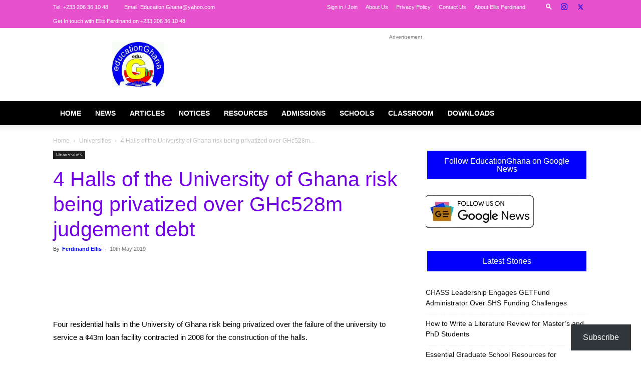

--- FILE ---
content_type: text/html; charset=UTF-8
request_url: https://educationghana.org/4-halls-of-the-university-of-ghana-risk-being-privatized-over-ghc528m-judgement-debt/
body_size: 79673
content:
<!doctype html >
<!--[if IE 8]><html class="ie8" lang="en"> <![endif]-->
<!--[if IE 9]><html class="ie9" lang="en"> <![endif]-->
<!--[if gt IE 8]><!--><html lang="en-GB" prefix="og: https://ogp.me/ns#"> <!--<![endif]--><head><script data-no-optimize="1">var litespeed_docref=sessionStorage.getItem("litespeed_docref");litespeed_docref&&(Object.defineProperty(document,"referrer",{get:function(){return litespeed_docref}}),sessionStorage.removeItem("litespeed_docref"));</script> <title>4 Halls of the University of Ghana risk being privatized over GHc528m judgement debt</title><meta charset="UTF-8" /><meta name="viewport" content="width=device-width, initial-scale=1.0"><link rel="pingback" href="https://educationghana.org/xmlrpc.php" /><meta name="google-site-verification" content="IArwYf_17g3yBxHFO_n_z_EvAfwMAF8fw16Pk6fi1K0" /><meta name="description" content="Four residential halls in the University of Ghana risk being privatized over the failure of the university to service a ¢43m loan facility contracted in 2008"/><meta name="robots" content="follow, index, max-snippet:-1, max-video-preview:-1, max-image-preview:large"/><link rel="canonical" href="https://educationghana.org/4-halls-of-the-university-of-ghana-risk-being-privatized-over-ghc528m-judgement-debt/" /><meta property="og:locale" content="en_GB" /><meta property="og:type" content="article" /><meta property="og:title" content="4 Halls of the University of Ghana risk being privatized over GHc528m judgement debt" /><meta property="og:description" content="Four residential halls in the University of Ghana risk being privatized over the failure of the university to service a ¢43m loan facility contracted in 2008" /><meta property="og:url" content="https://educationghana.org/4-halls-of-the-university-of-ghana-risk-being-privatized-over-ghc528m-judgement-debt/" /><meta property="og:site_name" content="EducationGhana" /><meta property="article:publisher" content="http://facebook.com/Educationghtv" /><meta property="article:author" content="https://web.facebook.com/EllisFerdinand1" /><meta property="article:section" content="Universities" /><meta property="og:updated_time" content="2020-02-21T01:02:00+00:00" /><meta property="fb:admins" content="http://www.facebook.com/Ellisferdinand1" /><meta property="og:image" content="https://i0.wp.com/educationghana.org/wp-content/uploads/2021/09/FB_IMG_1630684183899.jpg" /><meta property="og:image:secure_url" content="https://i0.wp.com/educationghana.org/wp-content/uploads/2021/09/FB_IMG_1630684183899.jpg" /><meta property="og:image:width" content="1080" /><meta property="og:image:height" content="720" /><meta property="og:image:alt" content="4 Halls of the University of Ghana risk being privatized over GHc528m judgement debt" /><meta property="og:image:type" content="image/jpeg" /><meta property="article:published_time" content="2019-05-10T03:45:19+00:00" /><meta property="article:modified_time" content="2020-02-21T01:02:00+00:00" /><meta name="twitter:card" content="summary_large_image" /><meta name="twitter:title" content="4 Halls of the University of Ghana risk being privatized over GHc528m judgement debt" /><meta name="twitter:description" content="Four residential halls in the University of Ghana risk being privatized over the failure of the university to service a ¢43m loan facility contracted in 2008" /><meta name="twitter:site" content="@EducationGhana" /><meta name="twitter:creator" content="@Ellisferdinand1" /><meta name="twitter:image" content="https://i0.wp.com/educationghana.org/wp-content/uploads/2021/09/FB_IMG_1630684183899.jpg" /><meta name="twitter:label1" content="Written by" /><meta name="twitter:data1" content="Ferdinand Ellis" /><meta name="twitter:label2" content="Time to read" /><meta name="twitter:data2" content="5 minutes" /> <script type="application/ld+json" class="rank-math-schema">{"@context":"https://schema.org","@graph":[{"@type":"Place","@id":"https://educationghana.org/#place","address":{"@type":"PostalAddress","streetAddress":"C/O Ellis Ferdinand P.O.Box NB 179 Nii Boiman-Accra","addressLocality":"Accra","addressRegion":"Greater Accra","postalCode":"00233","addressCountry":"Ghana"}},{"@type":["NewsMediaOrganization","Organization"],"@id":"https://educationghana.org/#organization","name":"Education Ghana","url":"https://educationghana.org","sameAs":["http://facebook.com/Educationghtv","https://twitter.com/EducationGhana"],"email":"Education.Ghana@yahoo.com","address":{"@type":"PostalAddress","streetAddress":"C/O Ellis Ferdinand P.O.Box NB 179 Nii Boiman-Accra","addressLocality":"Accra","addressRegion":"Greater Accra","postalCode":"00233","addressCountry":"Ghana"},"logo":{"@type":"ImageObject","@id":"https://educationghana.org/#logo","url":"https://educationghana.org/wp-content/uploads/2020/11/EDUCATIONGHANA-LOGO.jpg","contentUrl":"https://educationghana.org/wp-content/uploads/2020/11/EDUCATIONGHANA-LOGO.jpg","caption":"EducationGhana","inLanguage":"en-GB","width":"481","height":"417"},"contactPoint":[{"@type":"ContactPoint","telephone":"+233 206361048","contactType":"customer support"}],"description":"Profile of EducationGhana\n\nEducationGhana is Ghana\u2019s leading education news and resources platform, established in 2014 to serve students, teachers, researchers, and education stakeholders across the country and beyond. The platform is owned and managed by Ellis Ferdinand, a Ghanaian education blogger, researcher, and curriculum specialist whose work focuses on education policy, curriculum studies, and classroom practice.\n\nThe platform operates under the domain **EducationGhana.org**, having transitioned from its earlier address, **EducationGhana.net**, as part of its growth and formalization. Since its founding, EducationGhana has positioned itself as a reliable source of timely education news, practical learning resources, and evidence-based commentary on Ghana\u2019s education system.\n\nEducationGhana places strong emphasis on student and teacher support. Its content covers scholarships and funding opportunities, teaching and learning materials, curriculum interpretation, assessment practices, and professional guidance for educators. The platform also publishes policy evaluations that examine reforms and national education programs, helping readers understand both the intent and the classroom-level implications of policy decisions.\n\nA defining feature of EducationGhana is its commitment to clarity and public education. Complex education policies and curriculum changes are explained in accessible language, making the platform useful not only to professionals but also to parents, learners, and the general public. This approach has contributed to its wide readership and influence within Ghana\u2019s education space.\n\nOver the years, EducationGhana has received several awards in recognition of its impact, consistency, and contribution to education journalism and advocacy. These accolades reflect the platform\u2019s role in shaping informed discussion on education and supporting evidence-based decision-making.\n\nToday, EducationGhana stands as a trusted voice in Ghanaian education media. Through sustained publishing, critical analysis, and resource development, it continues to support national education goals while giving visibility to issues that affect teaching, learning, and educational equity.\n","legalName":"Education Ghana Media Network","location":{"@id":"https://educationghana.org/#place"}},{"@type":"WebSite","@id":"https://educationghana.org/#website","url":"https://educationghana.org","name":"EducationGhana","alternateName":"EduGhana","publisher":{"@id":"https://educationghana.org/#organization"},"inLanguage":"en-GB"},{"@type":"ImageObject","@id":"https://i0.wp.com/educationghana.org/wp-content/uploads/2021/09/FB_IMG_1630684183899.jpg?fit=1080%2C720&amp;ssl=1","url":"https://i0.wp.com/educationghana.org/wp-content/uploads/2021/09/FB_IMG_1630684183899.jpg?fit=1080%2C720&amp;ssl=1","width":"1080","height":"720","inLanguage":"en-GB"},{"@type":"BreadcrumbList","@id":"https://educationghana.org/4-halls-of-the-university-of-ghana-risk-being-privatized-over-ghc528m-judgement-debt/#breadcrumb","itemListElement":[{"@type":"ListItem","position":"1","item":{"@id":"https://educationghana.org","name":"Home"}},{"@type":"ListItem","position":"2","item":{"@id":"https://educationghana.org/universities/","name":"Universities"}},{"@type":"ListItem","position":"3","item":{"@id":"https://educationghana.org/4-halls-of-the-university-of-ghana-risk-being-privatized-over-ghc528m-judgement-debt/","name":"4 Halls of the University of Ghana risk being privatized over GHc528m judgement debt"}}]},{"@type":"WebPage","@id":"https://educationghana.org/4-halls-of-the-university-of-ghana-risk-being-privatized-over-ghc528m-judgement-debt/#webpage","url":"https://educationghana.org/4-halls-of-the-university-of-ghana-risk-being-privatized-over-ghc528m-judgement-debt/","name":"4 Halls of the University of Ghana risk being privatized over GHc528m judgement debt","datePublished":"2019-05-10T03:45:19+00:00","dateModified":"2020-02-21T01:02:00+00:00","isPartOf":{"@id":"https://educationghana.org/#website"},"primaryImageOfPage":{"@id":"https://i0.wp.com/educationghana.org/wp-content/uploads/2021/09/FB_IMG_1630684183899.jpg?fit=1080%2C720&amp;ssl=1"},"inLanguage":"en-GB","breadcrumb":{"@id":"https://educationghana.org/4-halls-of-the-university-of-ghana-risk-being-privatized-over-ghc528m-judgement-debt/#breadcrumb"}},{"@type":"Person","@id":"https://educationghana.org/author/sirflat1/","name":"Ferdinand Ellis","description":"| 1","url":"https://educationghana.org/author/sirflat1/","image":{"@type":"ImageObject","@id":"https://educationghana.org/wp-content/litespeed/avatar/1888767d9a37089de7ea2effe42ca980.jpg?ver=1769400082","url":"https://educationghana.org/wp-content/litespeed/avatar/1888767d9a37089de7ea2effe42ca980.jpg?ver=1769400082","caption":"Ferdinand Ellis","inLanguage":"en-GB"},"sameAs":["https://EducationGhana.org","https://web.facebook.com/EllisFerdinand1","https://twitter.com/twitter.com/Ellisferdinand1"],"worksFor":{"@id":"https://educationghana.org/#organization"}},{"@type":"BlogPosting","headline":"4 Halls of the University of Ghana risk being privatized over GHc528m judgement debt","datePublished":"2019-05-10T03:45:19+00:00","dateModified":"2020-02-21T01:02:00+00:00","articleSection":"Universities","author":{"@id":"https://educationghana.org/author/sirflat1/","name":"Ferdinand Ellis"},"publisher":{"@id":"https://educationghana.org/#organization"},"description":"Four residential halls in the University of Ghana risk being privatized over the failure of the university to service a \u00a243m loan facility contracted in 2008 for the construction of the halls.","name":"4 Halls of the University of Ghana risk being privatized over GHc528m judgement debt","@id":"https://educationghana.org/4-halls-of-the-university-of-ghana-risk-being-privatized-over-ghc528m-judgement-debt/#richSnippet","isPartOf":{"@id":"https://educationghana.org/4-halls-of-the-university-of-ghana-risk-being-privatized-over-ghc528m-judgement-debt/#webpage"},"image":{"@id":"https://i0.wp.com/educationghana.org/wp-content/uploads/2021/09/FB_IMG_1630684183899.jpg?fit=1080%2C720&amp;ssl=1"},"inLanguage":"en-GB","mainEntityOfPage":{"@id":"https://educationghana.org/4-halls-of-the-university-of-ghana-risk-being-privatized-over-ghc528m-judgement-debt/#webpage"}}]}</script> <link rel='dns-prefetch' href='//secure.gravatar.com' /><link rel='dns-prefetch' href='//www.googletagmanager.com' /><link rel='dns-prefetch' href='//stats.wp.com' /><link rel='dns-prefetch' href='//widgets.wp.com' /><link rel='dns-prefetch' href='//s0.wp.com' /><link rel='dns-prefetch' href='//0.gravatar.com' /><link rel='dns-prefetch' href='//1.gravatar.com' /><link rel='dns-prefetch' href='//2.gravatar.com' /><link rel='dns-prefetch' href='//jetpack.wordpress.com' /><link rel='dns-prefetch' href='//public-api.wordpress.com' /><link rel='dns-prefetch' href='//pagead2.googlesyndication.com' /><link rel='preconnect' href='//i0.wp.com' /><link rel='preconnect' href='//c0.wp.com' /><link rel="alternate" type="application/rss+xml" title="EducationGhana &raquo; Feed" href="https://educationghana.org/feed/" /><link rel="alternate" type="application/rss+xml" title="EducationGhana &raquo; Comments Feed" href="https://educationghana.org/comments/feed/" /><link rel="alternate" type="application/rss+xml" title="EducationGhana &raquo; 4 Halls of the University of Ghana risk being privatized over GHc528m judgement debt Comments Feed" href="https://educationghana.org/4-halls-of-the-university-of-ghana-risk-being-privatized-over-ghc528m-judgement-debt/feed/" /><link rel="alternate" title="oEmbed (JSON)" type="application/json+oembed" href="https://educationghana.org/wp-json/oembed/1.0/embed?url=https%3A%2F%2Feducationghana.org%2F4-halls-of-the-university-of-ghana-risk-being-privatized-over-ghc528m-judgement-debt%2F" /><link rel="alternate" title="oEmbed (XML)" type="text/xml+oembed" href="https://educationghana.org/wp-json/oembed/1.0/embed?url=https%3A%2F%2Feducationghana.org%2F4-halls-of-the-university-of-ghana-risk-being-privatized-over-ghc528m-judgement-debt%2F&#038;format=xml" /><style id='wp-img-auto-sizes-contain-inline-css' type='text/css'>img:is([sizes=auto i],[sizes^="auto," i]){contain-intrinsic-size:3000px 1500px}
/*# sourceURL=wp-img-auto-sizes-contain-inline-css */</style><style id="litespeed-ccss">:root{--wp--preset--aspect-ratio--square:1;--wp--preset--aspect-ratio--4-3:4/3;--wp--preset--aspect-ratio--3-4:3/4;--wp--preset--aspect-ratio--3-2:3/2;--wp--preset--aspect-ratio--2-3:2/3;--wp--preset--aspect-ratio--16-9:16/9;--wp--preset--aspect-ratio--9-16:9/16;--wp--preset--color--black:#000;--wp--preset--color--cyan-bluish-gray:#abb8c3;--wp--preset--color--white:#fff;--wp--preset--color--pale-pink:#f78da7;--wp--preset--color--vivid-red:#cf2e2e;--wp--preset--color--luminous-vivid-orange:#ff6900;--wp--preset--color--luminous-vivid-amber:#fcb900;--wp--preset--color--light-green-cyan:#7bdcb5;--wp--preset--color--vivid-green-cyan:#00d084;--wp--preset--color--pale-cyan-blue:#8ed1fc;--wp--preset--color--vivid-cyan-blue:#0693e3;--wp--preset--color--vivid-purple:#9b51e0;--wp--preset--gradient--vivid-cyan-blue-to-vivid-purple:linear-gradient(135deg,rgba(6,147,227,1) 0%,#9b51e0 100%);--wp--preset--gradient--light-green-cyan-to-vivid-green-cyan:linear-gradient(135deg,#7adcb4 0%,#00d082 100%);--wp--preset--gradient--luminous-vivid-amber-to-luminous-vivid-orange:linear-gradient(135deg,rgba(252,185,0,1) 0%,rgba(255,105,0,1) 100%);--wp--preset--gradient--luminous-vivid-orange-to-vivid-red:linear-gradient(135deg,rgba(255,105,0,1) 0%,#cf2e2e 100%);--wp--preset--gradient--very-light-gray-to-cyan-bluish-gray:linear-gradient(135deg,#eee 0%,#a9b8c3 100%);--wp--preset--gradient--cool-to-warm-spectrum:linear-gradient(135deg,#4aeadc 0%,#9778d1 20%,#cf2aba 40%,#ee2c82 60%,#fb6962 80%,#fef84c 100%);--wp--preset--gradient--blush-light-purple:linear-gradient(135deg,#ffceec 0%,#9896f0 100%);--wp--preset--gradient--blush-bordeaux:linear-gradient(135deg,#fecda5 0%,#fe2d2d 50%,#6b003e 100%);--wp--preset--gradient--luminous-dusk:linear-gradient(135deg,#ffcb70 0%,#c751c0 50%,#4158d0 100%);--wp--preset--gradient--pale-ocean:linear-gradient(135deg,#fff5cb 0%,#b6e3d4 50%,#33a7b5 100%);--wp--preset--gradient--electric-grass:linear-gradient(135deg,#caf880 0%,#71ce7e 100%);--wp--preset--gradient--midnight:linear-gradient(135deg,#020381 0%,#2874fc 100%);--wp--preset--font-size--small:11px;--wp--preset--font-size--medium:20px;--wp--preset--font-size--large:32px;--wp--preset--font-size--x-large:42px;--wp--preset--font-size--regular:15px;--wp--preset--font-size--larger:50px;--wp--preset--spacing--20:.44rem;--wp--preset--spacing--30:.67rem;--wp--preset--spacing--40:1rem;--wp--preset--spacing--50:1.5rem;--wp--preset--spacing--60:2.25rem;--wp--preset--spacing--70:3.38rem;--wp--preset--spacing--80:5.06rem;--wp--preset--shadow--natural:6px 6px 9px rgba(0,0,0,.2);--wp--preset--shadow--deep:12px 12px 50px rgba(0,0,0,.4);--wp--preset--shadow--sharp:6px 6px 0px rgba(0,0,0,.2);--wp--preset--shadow--outlined:6px 6px 0px -3px rgba(255,255,255,1),6px 6px rgba(0,0,0,1);--wp--preset--shadow--crisp:6px 6px 0px rgba(0,0,0,1)}*{-webkit-touch-callout:none}:root{--accent-color:#fff}#amp-mobile-version-switcher{left:0;position:absolute;width:100%;z-index:100}#amp-mobile-version-switcher>a{background-color:#444;border:0;color:#eaeaea;display:block;font-family:-apple-system,BlinkMacSystemFont,Segoe UI,Roboto,Oxygen-Sans,Ubuntu,Cantarell,Helvetica Neue,sans-serif;font-size:16px;font-weight:600;padding:15px 0;text-align:center;-webkit-text-decoration:none;text-decoration:none}:root{--td_theme_color:#0000fc;--td_slider_text:rgba(0,0,252,.7);--td_header_color:rgba(255,255,255,.07);--td_page_title_color:#2100f9;--td_page_content_color:#000;--td_login_background_size:100% auto}.td-header-wrap .td-header-top-menu-full{background-color:#e851ce}.td-header-wrap .td-header-top-menu-full .td-header-top-menu,.td-header-wrap .td-header-top-menu-full{border-bottom:none}.td-header-top-menu,.td-header-top-menu a,.td-header-wrap .td-header-top-menu-full .td-header-top-menu,.td-header-wrap .td-header-top-menu-full a{color:#fff}.td-header-wrap .td-header-sp-top-widget .td-icon-font{color:#0d00cc}.td-header-wrap .td-header-menu-wrap-full{background-color:#000}@media (min-width:1019px){.td-header-style-1 .td-header-sp-recs,.td-header-style-1 .td-header-sp-logo{margin-bottom:28px}}@media (min-width:768px) and (max-width:1018px){.td-header-style-1 .td-header-sp-recs,.td-header-style-1 .td-header-sp-logo{margin-bottom:14px}}.td-header-wrap .td-header-menu-wrap .sf-menu>li>a{color:#fff}.td-theme-wrap #td-header-search{border-color:#ed0000!important}.td-theme-wrap #td-header-search{color:#000}.td-banner-wrap-full{background-color:rgba(255,255,255,.45)}.td-theme-wrap .sf-menu .td-normal-menu .sub-menu{background-color:#7a12e2}.td-theme-wrap .sf-menu .td-normal-menu .sub-menu .td-menu-item>a{color:#fff}.post .td-post-header .entry-title{color:#7100e2}.td-module-meta-info .td-post-author-name a{color:#0008ff}.td-post-content{color:#000}.td-post-content h3{color:#000}:root{--td_theme_color:#0000fc;--td_slider_text:rgba(0,0,252,.7);--td_header_color:rgba(255,255,255,.07);--td_page_title_color:#2100f9;--td_page_content_color:#000;--td_login_background_size:100% auto}.td-header-wrap .td-header-top-menu-full{background-color:#e851ce}.td-header-wrap .td-header-top-menu-full .td-header-top-menu,.td-header-wrap .td-header-top-menu-full{border-bottom:none}.td-header-top-menu,.td-header-top-menu a,.td-header-wrap .td-header-top-menu-full .td-header-top-menu,.td-header-wrap .td-header-top-menu-full a{color:#fff}.td-header-wrap .td-header-sp-top-widget .td-icon-font{color:#0d00cc}.td-header-wrap .td-header-menu-wrap-full{background-color:#000}@media (min-width:1019px){.td-header-style-1 .td-header-sp-recs,.td-header-style-1 .td-header-sp-logo{margin-bottom:28px}}@media (min-width:768px) and (max-width:1018px){.td-header-style-1 .td-header-sp-recs,.td-header-style-1 .td-header-sp-logo{margin-bottom:14px}}.td-header-wrap .td-header-menu-wrap .sf-menu>li>a{color:#fff}.td-theme-wrap #td-header-search{border-color:#ed0000!important}.td-theme-wrap #td-header-search{color:#000}.td-banner-wrap-full{background-color:rgba(255,255,255,.45)}.td-theme-wrap .sf-menu .td-normal-menu .sub-menu{background-color:#7a12e2}.td-theme-wrap .sf-menu .td-normal-menu .sub-menu .td-menu-item>a{color:#fff}.post .td-post-header .entry-title{color:#7100e2}.td-module-meta-info .td-post-author-name a{color:#0008ff}.td-post-content{color:#000}.td-post-content h3{color:#000}:root{--color-primary:#4a8eff;--color-primary-rgb:74,142,255;--color-primary-hover:#4a8eff;--color-primary-active:#0c00f9;--color-secondary:#6c757d;--color-secondary-rgb:108,117,125;--color-secondary-hover:#6c757d;--color-secondary-active:#00f;--color-success:#18ce0f;--color-success-rgb:24,206,15;--color-success-hover:#18ce0f;--color-success-active:#0ace00;--color-info:#2ca8ff;--color-info-rgb:44,168,255;--color-info-hover:#2ca8ff;--color-info-active:#4300ff;--color-warning:#ffb236;--color-warning-rgb:255,178,54;--color-warning-hover:#ffb236;--color-warning-active:#ff9d00;--color-danger:#ff5062;--color-danger-rgb:255,80,98;--color-danger-hover:#ff5062;--color-danger-active:#ff0019;--color-green:#30b570;--color-blue:#0073ff;--color-purple:#8557d3;--color-red:#ff5062;--color-muted:rgba(69,89,122,.6);--wpdm-font:"Rubik",-apple-system,BlinkMacSystemFont,"Segoe UI",Roboto,Helvetica,Arial,sans-serif,"Apple Color Emoji","Segoe UI Emoji","Segoe UI Symbol"}.td-post-sharing-classic{position:relative;height:20px}.td-post-sharing{margin-left:-3px;margin-right:-3px;font-family:var(--td_default_google_font_1,'Open Sans','Open Sans Regular',sans-serif);z-index:2;white-space:nowrap;opacity:0}.td-post-sharing-classic+.td-post-sharing{margin-top:15px}@media (max-width:767px){.td-post-sharing-classic+.td-post-sharing{margin-top:8px}}.td-post-sharing-top{margin-bottom:30px}@media (max-width:767px){.td-post-sharing-top{margin-bottom:20px}}.td-post-sharing-visible,.td-social-sharing-hidden{display:inline-block}.td-social-sharing-hidden ul{display:none}.td-social-network,.td-social-handler{position:relative;display:inline-block;margin:0 3px 7px;height:40px;min-width:40px;font-size:11px;text-align:center;vertical-align:middle}.td-ps-notext .td-social-network .td-social-but-icon,.td-ps-notext .td-social-handler .td-social-but-icon{border-top-right-radius:2px;border-bottom-right-radius:2px}.td-social-network{color:#000;overflow:hidden}.td-social-network .td-social-but-icon{border-top-left-radius:2px;border-bottom-left-radius:2px}.td-social-network .td-social-but-text{border-top-right-radius:2px;border-bottom-right-radius:2px}.td-social-handler{color:#444;border:1px solid #e9e9e9;border-radius:2px}.td-social-handler .td-social-but-text{font-weight:700}.td-social-handler .td-social-but-text:before{background-color:#000;opacity:.08}.td-social-share-text{margin-right:18px}.td-social-share-text:before,.td-social-share-text:after{content:'';position:absolute;top:50%;-webkit-transform:translateY(-50%);transform:translateY(-50%);left:100%;width:0;height:0;border-style:solid}.td-social-share-text:before{border-width:9px 0 9px 11px;border-color:transparent transparent transparent #e9e9e9}.td-social-share-text:after{border-width:8px 0 8px 10px;border-color:transparent transparent transparent #fff}.td-social-but-text,.td-social-but-icon{display:inline-block;position:relative}.td-social-but-icon{padding-left:13px;padding-right:13px;line-height:40px;z-index:1}.td-social-but-icon i{position:relative;top:-1px;vertical-align:middle}.td-social-but-text{margin-left:-6px;padding-left:12px;padding-right:17px;line-height:40px}.td-social-but-text:before{content:'';position:absolute;top:12px;left:0;width:1px;height:16px;background-color:#fff;opacity:.2;z-index:1}.td-social-handler i,.td-social-facebook i,.td-social-linkedin i,.td-social-viber i{font-size:14px}.td-social-telegram i{font-size:16px}.td-social-mail i,.td-social-print i{font-size:15px}.td-social-handler .td-icon-share{top:-1px;left:-1px}.td-social-twitter .td-icon-twitter{font-size:14px}.td-social-pinterest .td-icon-pinterest{font-size:13px}.td-social-whatsapp .td-icon-whatsapp{font-size:18px}.td-social-telegram .td-social-but-icon{padding-right:12px}.td-social-telegram .td-icon-telegram{left:-1px}.td-social-expand-tabs i{top:-2px;left:-1px;font-size:16px}@media (min-width:767px){.td-social-viber{display:none}}.td-ps-bg .td-social-network{color:#fff}.td-ps-bg .td-social-facebook .td-social-but-icon,.td-ps-bg .td-social-facebook .td-social-but-text{background-color:#516eab}.td-ps-bg .td-social-twitter .td-social-but-icon,.td-ps-bg .td-social-twitter .td-social-but-text{background-color:#29c5f6}.td-ps-bg .td-social-pinterest .td-social-but-icon,.td-ps-bg .td-social-pinterest .td-social-but-text{background-color:#ca212a}.td-ps-bg .td-social-whatsapp .td-social-but-icon,.td-ps-bg .td-social-whatsapp .td-social-but-text{background-color:#7bbf6a}.td-ps-bg .td-social-mail .td-social-but-icon,.td-ps-bg .td-social-mail .td-social-but-text{background-color:#000}.td-ps-bg .td-social-print .td-social-but-icon,.td-ps-bg .td-social-print .td-social-but-text{background-color:#333}.td-ps-bg .td-social-linkedin .td-social-but-icon,.td-ps-bg .td-social-linkedin .td-social-but-text{background-color:#0266a0}.td-ps-bg .td-social-telegram .td-social-but-icon,.td-ps-bg .td-social-telegram .td-social-but-text{background-color:#179cde}.td-ps-bg .td-social-viber .td-social-but-icon,.td-ps-bg .td-social-viber .td-social-but-text{background-color:#5d54a4}.td-ps-notext .td-social-but-icon{width:40px}.td-ps-notext .td-social-network .td-social-but-text{display:none}@media (max-width:767px){.td-post-sharing-style1 .td-social-share-text .td-social-but-text{display:none!important}}.td_block_template_17.widget>ul>li{margin-left:0!important}.td_block_template_17{transform:translateZ(0);-webkit-transform:translateZ(0)}.td_block_template_17 .td-block-title{font-size:16px;font-weight:500;margin:3px 3px 29px;padding:12px 0 11px;line-height:1;position:relative;text-align:center;border:1px solid var(--td_header_color,#111);background-color:var(--td_theme_color,#fff);top:-3px}.td_block_template_17 .td-block-title>*{color:var(--td_text_header_color,#111);margin:0 15px}.td_block_template_17 .td-block-title:before{content:'';height:100%;position:absolute;top:4px;left:-4px;right:-4px;border:1px solid var(--td_header_color,#111);background-color:var(--td_header_color,#111);z-index:-1}.td_block_template_17 .td-block-title:after{content:'';position:absolute;top:100%;left:0;right:0;margin:3px auto 0;width:0;height:0;border-style:solid;border-width:8px 8px 0;border-color:var(--td_header_color,#111) transparent transparent transparent}.td_block_template_17.widget{transform:translateZ(0);-webkit-transform:translateZ(0)}</style><style>1{content-visibility:auto;contain-intrinsic-size:1px 1000px;}</style><link rel="preload" data-asynced="1" data-optimized="2" as="style" onload="this.onload=null;this.rel='stylesheet'" href="https://educationghana.org/wp-content/litespeed/css/021ba8763a8d94a85ca19337651e3ee8.css?ver=ad835" /><script data-optimized="1" type="litespeed/javascript" data-src="https://educationghana.org/wp-content/plugins/litespeed-cache/assets/js/css_async.min.js"></script> <link data-asynced="1" as="style" onload="this.onload=null;this.rel='stylesheet'"  rel='preload' id='jetpack_related-posts-css' href='https://c0.wp.com/p/jetpack/15.4/modules/related-posts/related-posts.css' type='text/css' media='all' /><link data-asynced="1" as="style" onload="this.onload=null;this.rel='stylesheet'"  rel='preload' id='wp-block-library-css' href='https://c0.wp.com/c/6.9/wp-includes/css/dist/block-library/style.min.css' type='text/css' media='all' /><style id='wp-block-heading-inline-css' type='text/css'>h1:where(.wp-block-heading).has-background,h2:where(.wp-block-heading).has-background,h3:where(.wp-block-heading).has-background,h4:where(.wp-block-heading).has-background,h5:where(.wp-block-heading).has-background,h6:where(.wp-block-heading).has-background{padding:1.25em 2.375em}h1.has-text-align-left[style*=writing-mode]:where([style*=vertical-lr]),h1.has-text-align-right[style*=writing-mode]:where([style*=vertical-rl]),h2.has-text-align-left[style*=writing-mode]:where([style*=vertical-lr]),h2.has-text-align-right[style*=writing-mode]:where([style*=vertical-rl]),h3.has-text-align-left[style*=writing-mode]:where([style*=vertical-lr]),h3.has-text-align-right[style*=writing-mode]:where([style*=vertical-rl]),h4.has-text-align-left[style*=writing-mode]:where([style*=vertical-lr]),h4.has-text-align-right[style*=writing-mode]:where([style*=vertical-rl]),h5.has-text-align-left[style*=writing-mode]:where([style*=vertical-lr]),h5.has-text-align-right[style*=writing-mode]:where([style*=vertical-rl]),h6.has-text-align-left[style*=writing-mode]:where([style*=vertical-lr]),h6.has-text-align-right[style*=writing-mode]:where([style*=vertical-rl]){rotate:180deg}
/*# sourceURL=https://c0.wp.com/c/6.9/wp-includes/blocks/heading/style.min.css */</style><style id='wp-block-group-inline-css' type='text/css'>.wp-block-group{box-sizing:border-box}:where(.wp-block-group.wp-block-group-is-layout-constrained){position:relative}
/*# sourceURL=https://c0.wp.com/c/6.9/wp-includes/blocks/group/style.min.css */</style><style id='wp-block-paragraph-inline-css' type='text/css'>.is-small-text{font-size:.875em}.is-regular-text{font-size:1em}.is-large-text{font-size:2.25em}.is-larger-text{font-size:3em}.has-drop-cap:not(:focus):first-letter{float:left;font-size:8.4em;font-style:normal;font-weight:100;line-height:.68;margin:.05em .1em 0 0;text-transform:uppercase}body.rtl .has-drop-cap:not(:focus):first-letter{float:none;margin-left:.1em}p.has-drop-cap.has-background{overflow:hidden}:root :where(p.has-background){padding:1.25em 2.375em}:where(p.has-text-color:not(.has-link-color)) a{color:inherit}p.has-text-align-left[style*="writing-mode:vertical-lr"],p.has-text-align-right[style*="writing-mode:vertical-rl"]{rotate:180deg}
/*# sourceURL=https://c0.wp.com/c/6.9/wp-includes/blocks/paragraph/style.min.css */</style><style id='wp-block-separator-inline-css' type='text/css'>@charset "UTF-8";.wp-block-separator{border:none;border-top:2px solid}:root :where(.wp-block-separator.is-style-dots){height:auto;line-height:1;text-align:center}:root :where(.wp-block-separator.is-style-dots):before{color:currentColor;content:"···";font-family:serif;font-size:1.5em;letter-spacing:2em;padding-left:2em}.wp-block-separator.is-style-dots{background:none!important;border:none!important}
/*# sourceURL=https://c0.wp.com/c/6.9/wp-includes/blocks/separator/style.min.css */</style><style id='global-styles-inline-css' type='text/css'>:root{--wp--preset--aspect-ratio--square: 1;--wp--preset--aspect-ratio--4-3: 4/3;--wp--preset--aspect-ratio--3-4: 3/4;--wp--preset--aspect-ratio--3-2: 3/2;--wp--preset--aspect-ratio--2-3: 2/3;--wp--preset--aspect-ratio--16-9: 16/9;--wp--preset--aspect-ratio--9-16: 9/16;--wp--preset--color--black: #000000;--wp--preset--color--cyan-bluish-gray: #abb8c3;--wp--preset--color--white: #ffffff;--wp--preset--color--pale-pink: #f78da7;--wp--preset--color--vivid-red: #cf2e2e;--wp--preset--color--luminous-vivid-orange: #ff6900;--wp--preset--color--luminous-vivid-amber: #fcb900;--wp--preset--color--light-green-cyan: #7bdcb5;--wp--preset--color--vivid-green-cyan: #00d084;--wp--preset--color--pale-cyan-blue: #8ed1fc;--wp--preset--color--vivid-cyan-blue: #0693e3;--wp--preset--color--vivid-purple: #9b51e0;--wp--preset--gradient--vivid-cyan-blue-to-vivid-purple: linear-gradient(135deg,rgb(6,147,227) 0%,rgb(155,81,224) 100%);--wp--preset--gradient--light-green-cyan-to-vivid-green-cyan: linear-gradient(135deg,rgb(122,220,180) 0%,rgb(0,208,130) 100%);--wp--preset--gradient--luminous-vivid-amber-to-luminous-vivid-orange: linear-gradient(135deg,rgb(252,185,0) 0%,rgb(255,105,0) 100%);--wp--preset--gradient--luminous-vivid-orange-to-vivid-red: linear-gradient(135deg,rgb(255,105,0) 0%,rgb(207,46,46) 100%);--wp--preset--gradient--very-light-gray-to-cyan-bluish-gray: linear-gradient(135deg,rgb(238,238,238) 0%,rgb(169,184,195) 100%);--wp--preset--gradient--cool-to-warm-spectrum: linear-gradient(135deg,rgb(74,234,220) 0%,rgb(151,120,209) 20%,rgb(207,42,186) 40%,rgb(238,44,130) 60%,rgb(251,105,98) 80%,rgb(254,248,76) 100%);--wp--preset--gradient--blush-light-purple: linear-gradient(135deg,rgb(255,206,236) 0%,rgb(152,150,240) 100%);--wp--preset--gradient--blush-bordeaux: linear-gradient(135deg,rgb(254,205,165) 0%,rgb(254,45,45) 50%,rgb(107,0,62) 100%);--wp--preset--gradient--luminous-dusk: linear-gradient(135deg,rgb(255,203,112) 0%,rgb(199,81,192) 50%,rgb(65,88,208) 100%);--wp--preset--gradient--pale-ocean: linear-gradient(135deg,rgb(255,245,203) 0%,rgb(182,227,212) 50%,rgb(51,167,181) 100%);--wp--preset--gradient--electric-grass: linear-gradient(135deg,rgb(202,248,128) 0%,rgb(113,206,126) 100%);--wp--preset--gradient--midnight: linear-gradient(135deg,rgb(2,3,129) 0%,rgb(40,116,252) 100%);--wp--preset--font-size--small: 11px;--wp--preset--font-size--medium: 20px;--wp--preset--font-size--large: 32px;--wp--preset--font-size--x-large: 42px;--wp--preset--font-size--regular: 15px;--wp--preset--font-size--larger: 50px;--wp--preset--font-family--albert-sans: 'Albert Sans', sans-serif;--wp--preset--font-family--alegreya: Alegreya, serif;--wp--preset--font-family--arvo: Arvo, serif;--wp--preset--font-family--bodoni-moda: 'Bodoni Moda', serif;--wp--preset--font-family--bricolage-grotesque: 'Bricolage Grotesque', sans-serif;--wp--preset--font-family--cabin: Cabin, sans-serif;--wp--preset--font-family--chivo: Chivo, sans-serif;--wp--preset--font-family--commissioner: Commissioner, sans-serif;--wp--preset--font-family--cormorant: Cormorant, serif;--wp--preset--font-family--courier-prime: 'Courier Prime', monospace;--wp--preset--font-family--crimson-pro: 'Crimson Pro', serif;--wp--preset--font-family--dm-mono: 'DM Mono', monospace;--wp--preset--font-family--dm-sans: 'DM Sans', sans-serif;--wp--preset--font-family--dm-serif-display: 'DM Serif Display', serif;--wp--preset--font-family--domine: Domine, serif;--wp--preset--font-family--eb-garamond: 'EB Garamond', serif;--wp--preset--font-family--epilogue: Epilogue, sans-serif;--wp--preset--font-family--fahkwang: Fahkwang, sans-serif;--wp--preset--font-family--figtree: Figtree, sans-serif;--wp--preset--font-family--fira-sans: 'Fira Sans', sans-serif;--wp--preset--font-family--fjalla-one: 'Fjalla One', sans-serif;--wp--preset--font-family--fraunces: Fraunces, serif;--wp--preset--font-family--gabarito: Gabarito, system-ui;--wp--preset--font-family--ibm-plex-mono: 'IBM Plex Mono', monospace;--wp--preset--font-family--ibm-plex-sans: 'IBM Plex Sans', sans-serif;--wp--preset--font-family--ibarra-real-nova: 'Ibarra Real Nova', serif;--wp--preset--font-family--instrument-serif: 'Instrument Serif', serif;--wp--preset--font-family--inter: Inter, sans-serif;--wp--preset--font-family--josefin-sans: 'Josefin Sans', sans-serif;--wp--preset--font-family--jost: Jost, sans-serif;--wp--preset--font-family--libre-baskerville: 'Libre Baskerville', serif;--wp--preset--font-family--libre-franklin: 'Libre Franklin', sans-serif;--wp--preset--font-family--literata: Literata, serif;--wp--preset--font-family--lora: Lora, serif;--wp--preset--font-family--merriweather: Merriweather, serif;--wp--preset--font-family--montserrat: Montserrat, sans-serif;--wp--preset--font-family--newsreader: Newsreader, serif;--wp--preset--font-family--noto-sans-mono: 'Noto Sans Mono', sans-serif;--wp--preset--font-family--nunito: Nunito, sans-serif;--wp--preset--font-family--open-sans: 'Open Sans', sans-serif;--wp--preset--font-family--overpass: Overpass, sans-serif;--wp--preset--font-family--pt-serif: 'PT Serif', serif;--wp--preset--font-family--petrona: Petrona, serif;--wp--preset--font-family--piazzolla: Piazzolla, serif;--wp--preset--font-family--playfair-display: 'Playfair Display', serif;--wp--preset--font-family--plus-jakarta-sans: 'Plus Jakarta Sans', sans-serif;--wp--preset--font-family--poppins: Poppins, sans-serif;--wp--preset--font-family--raleway: Raleway, sans-serif;--wp--preset--font-family--roboto: Roboto, sans-serif;--wp--preset--font-family--roboto-slab: 'Roboto Slab', serif;--wp--preset--font-family--rubik: Rubik, sans-serif;--wp--preset--font-family--rufina: Rufina, serif;--wp--preset--font-family--sora: Sora, sans-serif;--wp--preset--font-family--source-sans-3: 'Source Sans 3', sans-serif;--wp--preset--font-family--source-serif-4: 'Source Serif 4', serif;--wp--preset--font-family--space-mono: 'Space Mono', monospace;--wp--preset--font-family--syne: Syne, sans-serif;--wp--preset--font-family--texturina: Texturina, serif;--wp--preset--font-family--urbanist: Urbanist, sans-serif;--wp--preset--font-family--work-sans: 'Work Sans', sans-serif;--wp--preset--spacing--20: 0.44rem;--wp--preset--spacing--30: 0.67rem;--wp--preset--spacing--40: 1rem;--wp--preset--spacing--50: 1.5rem;--wp--preset--spacing--60: 2.25rem;--wp--preset--spacing--70: 3.38rem;--wp--preset--spacing--80: 5.06rem;--wp--preset--shadow--natural: 6px 6px 9px rgba(0, 0, 0, 0.2);--wp--preset--shadow--deep: 12px 12px 50px rgba(0, 0, 0, 0.4);--wp--preset--shadow--sharp: 6px 6px 0px rgba(0, 0, 0, 0.2);--wp--preset--shadow--outlined: 6px 6px 0px -3px rgb(255, 255, 255), 6px 6px rgb(0, 0, 0);--wp--preset--shadow--crisp: 6px 6px 0px rgb(0, 0, 0);}:where(.is-layout-flex){gap: 0.5em;}:where(.is-layout-grid){gap: 0.5em;}body .is-layout-flex{display: flex;}.is-layout-flex{flex-wrap: wrap;align-items: center;}.is-layout-flex > :is(*, div){margin: 0;}body .is-layout-grid{display: grid;}.is-layout-grid > :is(*, div){margin: 0;}:where(.wp-block-columns.is-layout-flex){gap: 2em;}:where(.wp-block-columns.is-layout-grid){gap: 2em;}:where(.wp-block-post-template.is-layout-flex){gap: 1.25em;}:where(.wp-block-post-template.is-layout-grid){gap: 1.25em;}.has-black-color{color: var(--wp--preset--color--black) !important;}.has-cyan-bluish-gray-color{color: var(--wp--preset--color--cyan-bluish-gray) !important;}.has-white-color{color: var(--wp--preset--color--white) !important;}.has-pale-pink-color{color: var(--wp--preset--color--pale-pink) !important;}.has-vivid-red-color{color: var(--wp--preset--color--vivid-red) !important;}.has-luminous-vivid-orange-color{color: var(--wp--preset--color--luminous-vivid-orange) !important;}.has-luminous-vivid-amber-color{color: var(--wp--preset--color--luminous-vivid-amber) !important;}.has-light-green-cyan-color{color: var(--wp--preset--color--light-green-cyan) !important;}.has-vivid-green-cyan-color{color: var(--wp--preset--color--vivid-green-cyan) !important;}.has-pale-cyan-blue-color{color: var(--wp--preset--color--pale-cyan-blue) !important;}.has-vivid-cyan-blue-color{color: var(--wp--preset--color--vivid-cyan-blue) !important;}.has-vivid-purple-color{color: var(--wp--preset--color--vivid-purple) !important;}.has-black-background-color{background-color: var(--wp--preset--color--black) !important;}.has-cyan-bluish-gray-background-color{background-color: var(--wp--preset--color--cyan-bluish-gray) !important;}.has-white-background-color{background-color: var(--wp--preset--color--white) !important;}.has-pale-pink-background-color{background-color: var(--wp--preset--color--pale-pink) !important;}.has-vivid-red-background-color{background-color: var(--wp--preset--color--vivid-red) !important;}.has-luminous-vivid-orange-background-color{background-color: var(--wp--preset--color--luminous-vivid-orange) !important;}.has-luminous-vivid-amber-background-color{background-color: var(--wp--preset--color--luminous-vivid-amber) !important;}.has-light-green-cyan-background-color{background-color: var(--wp--preset--color--light-green-cyan) !important;}.has-vivid-green-cyan-background-color{background-color: var(--wp--preset--color--vivid-green-cyan) !important;}.has-pale-cyan-blue-background-color{background-color: var(--wp--preset--color--pale-cyan-blue) !important;}.has-vivid-cyan-blue-background-color{background-color: var(--wp--preset--color--vivid-cyan-blue) !important;}.has-vivid-purple-background-color{background-color: var(--wp--preset--color--vivid-purple) !important;}.has-black-border-color{border-color: var(--wp--preset--color--black) !important;}.has-cyan-bluish-gray-border-color{border-color: var(--wp--preset--color--cyan-bluish-gray) !important;}.has-white-border-color{border-color: var(--wp--preset--color--white) !important;}.has-pale-pink-border-color{border-color: var(--wp--preset--color--pale-pink) !important;}.has-vivid-red-border-color{border-color: var(--wp--preset--color--vivid-red) !important;}.has-luminous-vivid-orange-border-color{border-color: var(--wp--preset--color--luminous-vivid-orange) !important;}.has-luminous-vivid-amber-border-color{border-color: var(--wp--preset--color--luminous-vivid-amber) !important;}.has-light-green-cyan-border-color{border-color: var(--wp--preset--color--light-green-cyan) !important;}.has-vivid-green-cyan-border-color{border-color: var(--wp--preset--color--vivid-green-cyan) !important;}.has-pale-cyan-blue-border-color{border-color: var(--wp--preset--color--pale-cyan-blue) !important;}.has-vivid-cyan-blue-border-color{border-color: var(--wp--preset--color--vivid-cyan-blue) !important;}.has-vivid-purple-border-color{border-color: var(--wp--preset--color--vivid-purple) !important;}.has-vivid-cyan-blue-to-vivid-purple-gradient-background{background: var(--wp--preset--gradient--vivid-cyan-blue-to-vivid-purple) !important;}.has-light-green-cyan-to-vivid-green-cyan-gradient-background{background: var(--wp--preset--gradient--light-green-cyan-to-vivid-green-cyan) !important;}.has-luminous-vivid-amber-to-luminous-vivid-orange-gradient-background{background: var(--wp--preset--gradient--luminous-vivid-amber-to-luminous-vivid-orange) !important;}.has-luminous-vivid-orange-to-vivid-red-gradient-background{background: var(--wp--preset--gradient--luminous-vivid-orange-to-vivid-red) !important;}.has-very-light-gray-to-cyan-bluish-gray-gradient-background{background: var(--wp--preset--gradient--very-light-gray-to-cyan-bluish-gray) !important;}.has-cool-to-warm-spectrum-gradient-background{background: var(--wp--preset--gradient--cool-to-warm-spectrum) !important;}.has-blush-light-purple-gradient-background{background: var(--wp--preset--gradient--blush-light-purple) !important;}.has-blush-bordeaux-gradient-background{background: var(--wp--preset--gradient--blush-bordeaux) !important;}.has-luminous-dusk-gradient-background{background: var(--wp--preset--gradient--luminous-dusk) !important;}.has-pale-ocean-gradient-background{background: var(--wp--preset--gradient--pale-ocean) !important;}.has-electric-grass-gradient-background{background: var(--wp--preset--gradient--electric-grass) !important;}.has-midnight-gradient-background{background: var(--wp--preset--gradient--midnight) !important;}.has-small-font-size{font-size: var(--wp--preset--font-size--small) !important;}.has-medium-font-size{font-size: var(--wp--preset--font-size--medium) !important;}.has-large-font-size{font-size: var(--wp--preset--font-size--large) !important;}.has-x-large-font-size{font-size: var(--wp--preset--font-size--x-large) !important;}.has-albert-sans-font-family{font-family: var(--wp--preset--font-family--albert-sans) !important;}.has-alegreya-font-family{font-family: var(--wp--preset--font-family--alegreya) !important;}.has-arvo-font-family{font-family: var(--wp--preset--font-family--arvo) !important;}.has-bodoni-moda-font-family{font-family: var(--wp--preset--font-family--bodoni-moda) !important;}.has-bricolage-grotesque-font-family{font-family: var(--wp--preset--font-family--bricolage-grotesque) !important;}.has-cabin-font-family{font-family: var(--wp--preset--font-family--cabin) !important;}.has-chivo-font-family{font-family: var(--wp--preset--font-family--chivo) !important;}.has-commissioner-font-family{font-family: var(--wp--preset--font-family--commissioner) !important;}.has-cormorant-font-family{font-family: var(--wp--preset--font-family--cormorant) !important;}.has-courier-prime-font-family{font-family: var(--wp--preset--font-family--courier-prime) !important;}.has-crimson-pro-font-family{font-family: var(--wp--preset--font-family--crimson-pro) !important;}.has-dm-mono-font-family{font-family: var(--wp--preset--font-family--dm-mono) !important;}.has-dm-sans-font-family{font-family: var(--wp--preset--font-family--dm-sans) !important;}.has-dm-serif-display-font-family{font-family: var(--wp--preset--font-family--dm-serif-display) !important;}.has-domine-font-family{font-family: var(--wp--preset--font-family--domine) !important;}.has-eb-garamond-font-family{font-family: var(--wp--preset--font-family--eb-garamond) !important;}.has-epilogue-font-family{font-family: var(--wp--preset--font-family--epilogue) !important;}.has-fahkwang-font-family{font-family: var(--wp--preset--font-family--fahkwang) !important;}.has-figtree-font-family{font-family: var(--wp--preset--font-family--figtree) !important;}.has-fira-sans-font-family{font-family: var(--wp--preset--font-family--fira-sans) !important;}.has-fjalla-one-font-family{font-family: var(--wp--preset--font-family--fjalla-one) !important;}.has-fraunces-font-family{font-family: var(--wp--preset--font-family--fraunces) !important;}.has-gabarito-font-family{font-family: var(--wp--preset--font-family--gabarito) !important;}.has-ibm-plex-mono-font-family{font-family: var(--wp--preset--font-family--ibm-plex-mono) !important;}.has-ibm-plex-sans-font-family{font-family: var(--wp--preset--font-family--ibm-plex-sans) !important;}.has-ibarra-real-nova-font-family{font-family: var(--wp--preset--font-family--ibarra-real-nova) !important;}.has-instrument-serif-font-family{font-family: var(--wp--preset--font-family--instrument-serif) !important;}.has-inter-font-family{font-family: var(--wp--preset--font-family--inter) !important;}.has-josefin-sans-font-family{font-family: var(--wp--preset--font-family--josefin-sans) !important;}.has-jost-font-family{font-family: var(--wp--preset--font-family--jost) !important;}.has-libre-baskerville-font-family{font-family: var(--wp--preset--font-family--libre-baskerville) !important;}.has-libre-franklin-font-family{font-family: var(--wp--preset--font-family--libre-franklin) !important;}.has-literata-font-family{font-family: var(--wp--preset--font-family--literata) !important;}.has-lora-font-family{font-family: var(--wp--preset--font-family--lora) !important;}.has-merriweather-font-family{font-family: var(--wp--preset--font-family--merriweather) !important;}.has-montserrat-font-family{font-family: var(--wp--preset--font-family--montserrat) !important;}.has-newsreader-font-family{font-family: var(--wp--preset--font-family--newsreader) !important;}.has-noto-sans-mono-font-family{font-family: var(--wp--preset--font-family--noto-sans-mono) !important;}.has-nunito-font-family{font-family: var(--wp--preset--font-family--nunito) !important;}.has-open-sans-font-family{font-family: var(--wp--preset--font-family--open-sans) !important;}.has-overpass-font-family{font-family: var(--wp--preset--font-family--overpass) !important;}.has-pt-serif-font-family{font-family: var(--wp--preset--font-family--pt-serif) !important;}.has-petrona-font-family{font-family: var(--wp--preset--font-family--petrona) !important;}.has-piazzolla-font-family{font-family: var(--wp--preset--font-family--piazzolla) !important;}.has-playfair-display-font-family{font-family: var(--wp--preset--font-family--playfair-display) !important;}.has-plus-jakarta-sans-font-family{font-family: var(--wp--preset--font-family--plus-jakarta-sans) !important;}.has-poppins-font-family{font-family: var(--wp--preset--font-family--poppins) !important;}.has-raleway-font-family{font-family: var(--wp--preset--font-family--raleway) !important;}.has-roboto-font-family{font-family: var(--wp--preset--font-family--roboto) !important;}.has-roboto-slab-font-family{font-family: var(--wp--preset--font-family--roboto-slab) !important;}.has-rubik-font-family{font-family: var(--wp--preset--font-family--rubik) !important;}.has-rufina-font-family{font-family: var(--wp--preset--font-family--rufina) !important;}.has-sora-font-family{font-family: var(--wp--preset--font-family--sora) !important;}.has-source-sans-3-font-family{font-family: var(--wp--preset--font-family--source-sans-3) !important;}.has-source-serif-4-font-family{font-family: var(--wp--preset--font-family--source-serif-4) !important;}.has-space-mono-font-family{font-family: var(--wp--preset--font-family--space-mono) !important;}.has-syne-font-family{font-family: var(--wp--preset--font-family--syne) !important;}.has-texturina-font-family{font-family: var(--wp--preset--font-family--texturina) !important;}.has-urbanist-font-family{font-family: var(--wp--preset--font-family--urbanist) !important;}.has-work-sans-font-family{font-family: var(--wp--preset--font-family--work-sans) !important;}
/*# sourceURL=global-styles-inline-css */</style><style id='core-block-supports-inline-css' type='text/css'>.wp-container-core-group-is-layout-bcfe9290 > :where(:not(.alignleft):not(.alignright):not(.alignfull)){max-width:480px;margin-left:auto !important;margin-right:auto !important;}.wp-container-core-group-is-layout-bcfe9290 > .alignwide{max-width:480px;}.wp-container-core-group-is-layout-bcfe9290 .alignfull{max-width:none;}
/*# sourceURL=core-block-supports-inline-css */</style><style id='classic-theme-styles-inline-css' type='text/css'>/*! This file is auto-generated */
.wp-block-button__link{color:#fff;background-color:#32373c;border-radius:9999px;box-shadow:none;text-decoration:none;padding:calc(.667em + 2px) calc(1.333em + 2px);font-size:1.125em}.wp-block-file__button{background:#32373c;color:#fff;text-decoration:none}
/*# sourceURL=/wp-includes/css/classic-themes.min.css */</style><style id='wpdm-front-inline-css' type='text/css'>.w3eden { /* color-scheme: light */ }
/*# sourceURL=wpdm-front-inline-css */</style><link data-asynced="1" as="style" onload="this.onload=null;this.rel='stylesheet'"  rel='preload' id='jetpack_likes-css' href='https://c0.wp.com/p/jetpack/15.4/modules/likes/style.css' type='text/css' media='all' /><link data-asynced="1" as="style" onload="this.onload=null;this.rel='stylesheet'"  rel='preload' id='subscribe-modal-css-css' href='https://c0.wp.com/p/jetpack/15.4/modules/subscriptions/subscribe-modal/subscribe-modal.css' type='text/css' media='all' /><link data-asynced="1" as="style" onload="this.onload=null;this.rel='stylesheet'"  rel='preload' id='subscribe-floating-button-css-css' href='https://c0.wp.com/p/jetpack/15.4/modules/subscriptions/subscribe-floating-button/subscribe-floating-button.css' type='text/css' media='all' /><link data-asynced="1" as="style" onload="this.onload=null;this.rel='stylesheet'"  rel='preload' id='jetpack-subscriptions-css' href='https://c0.wp.com/p/jetpack/15.4/_inc/build/subscriptions/subscriptions.min.css' type='text/css' media='all' /><style id='td-theme-inline-css' type='text/css'>@media (max-width:767px){.td-header-desktop-wrap{display:none}}@media (min-width:767px){.td-header-mobile-wrap{display:none}}</style><link data-asynced="1" as="style" onload="this.onload=null;this.rel='stylesheet'"  rel='preload' id='sharedaddy-css' href='https://c0.wp.com/p/jetpack/15.4/modules/sharedaddy/sharing.css' type='text/css' media='all' /><link data-asynced="1" as="style" onload="this.onload=null;this.rel='stylesheet'"  rel='preload' id='social-logos-css' href='https://c0.wp.com/p/jetpack/15.4/_inc/social-logos/social-logos.min.css' type='text/css' media='all' /> <script id="jetpack_related-posts-js-extra" type="litespeed/javascript">var related_posts_js_options={"post_heading":"h4"}</script> <script type="litespeed/javascript" data-src="https://c0.wp.com/p/jetpack/15.4/_inc/build/related-posts/related-posts.min.js" id="jetpack_related-posts-js"></script> <script type="litespeed/javascript" data-src="https://c0.wp.com/c/6.9/wp-includes/js/jquery/jquery.min.js" id="jquery-core-js"></script> <script type="litespeed/javascript" data-src="https://c0.wp.com/c/6.9/wp-includes/js/jquery/jquery-migrate.min.js" id="jquery-migrate-js"></script> <script id="jquery-js-after" type="litespeed/javascript">document.addEventListener('DOMContentLiteSpeedLoaded',function(){document.querySelectorAll('.w3eden').forEach(function(el){el.classList.add('light-mode')})})</script> <script id="wpdm-frontjs-js-extra" type="litespeed/javascript">var wpdm_url={"home":"https://educationghana.org/","site":"https://educationghana.org/","ajax":"https://educationghana.org/wp-admin/admin-ajax.php"};var wpdm_js={"spinner":"\u003Ci class=\"wpdm-icon wpdm-sun wpdm-spin\"\u003E\u003C/i\u003E","client_id":"0d3be141ed2ac9625a22f48fda126dce"};var wpdm_strings={"pass_var":"Password Verified!","pass_var_q":"Please click following button to start download.","start_dl":"Start Download"}</script> 
 <script type="litespeed/javascript" data-src="https://www.googletagmanager.com/gtag/js?id=GT-MBNVXW9G" id="google_gtagjs-js"></script> <script id="google_gtagjs-js-after" type="litespeed/javascript">window.dataLayer=window.dataLayer||[];function gtag(){dataLayer.push(arguments)}
gtag("set","linker",{"domains":["educationghana.org"]});gtag("js",new Date());gtag("set","developer_id.dZTNiMT",!0);gtag("config","GT-MBNVXW9G",{"googlesitekit_post_type":"post"});window._googlesitekit=window._googlesitekit||{};window._googlesitekit.throttledEvents=[];window._googlesitekit.gtagEvent=(name,data)=>{var key=JSON.stringify({name,data});if(!!window._googlesitekit.throttledEvents[key]){return}window._googlesitekit.throttledEvents[key]=!0;setTimeout(()=>{delete window._googlesitekit.throttledEvents[key]},5);gtag("event",name,{...data,event_source:"site-kit"})}</script> <link rel="https://api.w.org/" href="https://educationghana.org/wp-json/" /><link rel="alternate" title="JSON" type="application/json" href="https://educationghana.org/wp-json/wp/v2/posts/1589" /><link rel="EditURI" type="application/rsd+xml" title="RSD" href="https://educationghana.org/xmlrpc.php?rsd" /><meta name="generator" content="WordPress 6.9" /><link rel='shortlink' href='https://wp.me/pcrxwR-pD' /><meta name="generator" content="Site Kit by Google 1.170.0" /><style>img#wpstats{display:none}</style> <script type="litespeed/javascript">window.tdb_global_vars={"wpRestUrl":"https:\/\/educationghana.org\/wp-json\/","permalinkStructure":"\/%postname%\/"};window.tdb_p_autoload_vars={"isAjax":!1,"isAdminBarShowing":!1,"autoloadStatus":"off","origPostEditUrl":null}</script> <style id="tdb-global-colors">:root{--accent-color:#fff}</style><meta name="google-adsense-platform-account" content="ca-host-pub-2644536267352236"><meta name="google-adsense-platform-domain" content="sitekit.withgoogle.com"> <script type="litespeed/javascript" data-src="https://pagead2.googlesyndication.com/pagead/js/adsbygoogle.js?client=ca-pub-2127593829338237&amp;host=ca-host-pub-2644536267352236" crossorigin="anonymous"></script>  <script id="td-generated-header-js" type="litespeed/javascript">var tdBlocksArray=[];function tdBlock(){this.id='';this.block_type=1;this.atts='';this.td_column_number='';this.td_current_page=1;this.post_count=0;this.found_posts=0;this.max_num_pages=0;this.td_filter_value='';this.is_ajax_running=!1;this.td_user_action='';this.header_color='';this.ajax_pagination_infinite_stop=''}(function(){var htmlTag=document.getElementsByTagName("html")[0];if(navigator.userAgent.indexOf("MSIE 10.0")>-1){htmlTag.className+=' ie10'}
if(!!navigator.userAgent.match(/Trident.*rv\:11\./)){htmlTag.className+=' ie11'}
if(navigator.userAgent.indexOf("Edge")>-1){htmlTag.className+=' ieEdge'}
if(/(iPad|iPhone|iPod)/g.test(navigator.userAgent)){htmlTag.className+=' td-md-is-ios'}
var user_agent=navigator.userAgent.toLowerCase();if(user_agent.indexOf("android")>-1){htmlTag.className+=' td-md-is-android'}
if(-1!==navigator.userAgent.indexOf('Mac OS X')){htmlTag.className+=' td-md-is-os-x'}
if(/chrom(e|ium)/.test(navigator.userAgent.toLowerCase())){htmlTag.className+=' td-md-is-chrome'}
if(-1!==navigator.userAgent.indexOf('Firefox')){htmlTag.className+=' td-md-is-firefox'}
if(-1!==navigator.userAgent.indexOf('Safari')&&-1===navigator.userAgent.indexOf('Chrome')){htmlTag.className+=' td-md-is-safari'}
if(-1!==navigator.userAgent.indexOf('IEMobile')){htmlTag.className+=' td-md-is-iemobile'}})();var tdLocalCache={};(function(){"use strict";tdLocalCache={data:{},remove:function(resource_id){delete tdLocalCache.data[resource_id]},exist:function(resource_id){return tdLocalCache.data.hasOwnProperty(resource_id)&&tdLocalCache.data[resource_id]!==null},get:function(resource_id){return tdLocalCache.data[resource_id]},set:function(resource_id,cachedData){tdLocalCache.remove(resource_id);tdLocalCache.data[resource_id]=cachedData}}})();var td_viewport_interval_list=[{"limitBottom":767,"sidebarWidth":228},{"limitBottom":1018,"sidebarWidth":300},{"limitBottom":1140,"sidebarWidth":324}];var tds_show_more_info="Show more info";var tds_show_less_info="Show less info";var tdc_is_installed="yes";var tdc_domain_active=!1;var td_ajax_url="https:\/\/educationghana.org\/wp-admin\/admin-ajax.php?td_theme_name=Newspaper&v=12.7.4";var td_get_template_directory_uri="https:\/\/educationghana.org\/wp-content\/plugins\/td-composer\/legacy\/common";var tds_snap_menu="";var tds_logo_on_sticky="";var tds_header_style="";var td_please_wait="Please wait...";var td_email_user_pass_incorrect="User or password incorrect!";var td_email_user_incorrect="Email or username incorrect!";var td_email_incorrect="Email incorrect!";var td_user_incorrect="Username incorrect!";var td_email_user_empty="Email or username empty!";var td_pass_empty="Pass empty!";var td_pass_pattern_incorrect="Invalid Pass Pattern!";var td_retype_pass_incorrect="Retyped Pass incorrect!";var tds_more_articles_on_post_enable="show";var tds_more_articles_on_post_time_to_wait="";var tds_more_articles_on_post_pages_distance_from_top=0;var tds_captcha="";var tds_theme_color_site_wide="#0000fc";var tds_smart_sidebar="";var tdThemeName="Newspaper";var tdThemeNameWl="Newspaper";var td_magnific_popup_translation_tPrev="Previous (Left arrow key)";var td_magnific_popup_translation_tNext="Next (Right arrow key)";var td_magnific_popup_translation_tCounter="%curr% of %total%";var td_magnific_popup_translation_ajax_tError="The content from %url% could not be loaded.";var td_magnific_popup_translation_image_tError="The image #%curr% could not be loaded.";var tdBlockNonce="fa90cd1776";var tdMobileMenu="enabled";var tdMobileSearch="enabled";var tdsDateFormat="l, F j, Y";var tdDateNamesI18n={"month_names":["January","February","March","April","May","June","July","August","September","October","November","December"],"month_names_short":["Jan","Feb","Mar","Apr","May","Jun","Jul","Aug","Sep","Oct","Nov","Dec"],"day_names":["Sunday","Monday","Tuesday","Wednesday","Thursday","Friday","Saturday"],"day_names_short":["Sun","Mon","Tue","Wed","Thu","Fri","Sat"]};var td_reset_pass_empty="Please enter a new password before proceeding.";var td_reset_pass_confirm_empty="Please confirm the new password before proceeding.";var td_reset_pass_not_matching="Please make sure that the passwords match.";var tdb_modal_confirm="Save";var tdb_modal_cancel="Cancel";var tdb_modal_confirm_alt="Yes";var tdb_modal_cancel_alt="No";var td_deploy_mode="deploy";var td_ad_background_click_link="";var td_ad_background_click_target="_blank"</script> <style>:root{--td_theme_color:#0000fc;--td_slider_text:rgba(0,0,252,0.7);--td_header_color:rgba(255,255,255,0.07);--td_text_header_color:#ffffff;--td_page_title_color:#2100f9;--td_page_content_color:#000000;--td_login_background_size:100% auto}.td-header-style-12 .td-header-menu-wrap-full,.td-header-style-12 .td-affix,.td-grid-style-1.td-hover-1 .td-big-grid-post:hover .td-post-category,.td-grid-style-5.td-hover-1 .td-big-grid-post:hover .td-post-category,.td_category_template_3 .td-current-sub-category,.td_category_template_8 .td-category-header .td-category a.td-current-sub-category,.td_category_template_4 .td-category-siblings .td-category a:hover,.td_block_big_grid_9.td-grid-style-1 .td-post-category,.td_block_big_grid_9.td-grid-style-5 .td-post-category,.td-grid-style-6.td-hover-1 .td-module-thumb:after,.tdm-menu-active-style5 .td-header-menu-wrap .sf-menu>.current-menu-item>a,.tdm-menu-active-style5 .td-header-menu-wrap .sf-menu>.current-menu-ancestor>a,.tdm-menu-active-style5 .td-header-menu-wrap .sf-menu>.current-category-ancestor>a,.tdm-menu-active-style5 .td-header-menu-wrap .sf-menu>li>a:hover,.tdm-menu-active-style5 .td-header-menu-wrap .sf-menu>.sfHover>a{background-color:#0000fc}.td_mega_menu_sub_cats .cur-sub-cat,.td-mega-span h3 a:hover,.td_mod_mega_menu:hover .entry-title a,.header-search-wrap .result-msg a:hover,.td-header-top-menu .td-drop-down-search .td_module_wrap:hover .entry-title a,.td-header-top-menu .td-icon-search:hover,.td-header-wrap .result-msg a:hover,.top-header-menu li a:hover,.top-header-menu .current-menu-item>a,.top-header-menu .current-menu-ancestor>a,.top-header-menu .current-category-ancestor>a,.td-social-icon-wrap>a:hover,.td-header-sp-top-widget .td-social-icon-wrap a:hover,.td_mod_related_posts:hover h3>a,.td-post-template-11 .td-related-title .td-related-left:hover,.td-post-template-11 .td-related-title .td-related-right:hover,.td-post-template-11 .td-related-title .td-cur-simple-item,.td-post-template-11 .td_block_related_posts .td-next-prev-wrap a:hover,.td-category-header .td-pulldown-category-filter-link:hover,.td-category-siblings .td-subcat-dropdown a:hover,.td-category-siblings .td-subcat-dropdown a.td-current-sub-category,.footer-text-wrap .footer-email-wrap a,.footer-social-wrap a:hover,.td_module_17 .td-read-more a:hover,.td_module_18 .td-read-more a:hover,.td_module_19 .td-post-author-name a:hover,.td-pulldown-syle-2 .td-subcat-dropdown:hover .td-subcat-more span,.td-pulldown-syle-2 .td-subcat-dropdown:hover .td-subcat-more i,.td-pulldown-syle-3 .td-subcat-dropdown:hover .td-subcat-more span,.td-pulldown-syle-3 .td-subcat-dropdown:hover .td-subcat-more i,.tdm-menu-active-style3 .tdm-header.td-header-wrap .sf-menu>.current-category-ancestor>a,.tdm-menu-active-style3 .tdm-header.td-header-wrap .sf-menu>.current-menu-ancestor>a,.tdm-menu-active-style3 .tdm-header.td-header-wrap .sf-menu>.current-menu-item>a,.tdm-menu-active-style3 .tdm-header.td-header-wrap .sf-menu>.sfHover>a,.tdm-menu-active-style3 .tdm-header.td-header-wrap .sf-menu>li>a:hover{color:#0000fc}.td-mega-menu-page .wpb_content_element ul li a:hover,.td-theme-wrap .td-aj-search-results .td_module_wrap:hover .entry-title a,.td-theme-wrap .header-search-wrap .result-msg a:hover{color:#0000fc!important}.td_category_template_8 .td-category-header .td-category a.td-current-sub-category,.td_category_template_4 .td-category-siblings .td-category a:hover,.tdm-menu-active-style4 .tdm-header .sf-menu>.current-menu-item>a,.tdm-menu-active-style4 .tdm-header .sf-menu>.current-menu-ancestor>a,.tdm-menu-active-style4 .tdm-header .sf-menu>.current-category-ancestor>a,.tdm-menu-active-style4 .tdm-header .sf-menu>li>a:hover,.tdm-menu-active-style4 .tdm-header .sf-menu>.sfHover>a{border-color:#0000fc}.td-header-wrap .td-header-top-menu-full,.td-header-wrap .top-header-menu .sub-menu,.tdm-header-style-1.td-header-wrap .td-header-top-menu-full,.tdm-header-style-1.td-header-wrap .top-header-menu .sub-menu,.tdm-header-style-2.td-header-wrap .td-header-top-menu-full,.tdm-header-style-2.td-header-wrap .top-header-menu .sub-menu,.tdm-header-style-3.td-header-wrap .td-header-top-menu-full,.tdm-header-style-3.td-header-wrap .top-header-menu .sub-menu{background-color:#e851ce}.td-header-style-8 .td-header-top-menu-full{background-color:transparent}.td-header-style-8 .td-header-top-menu-full .td-header-top-menu{background-color:#e851ce;padding-left:15px;padding-right:15px}.td-header-wrap .td-header-top-menu-full .td-header-top-menu,.td-header-wrap .td-header-top-menu-full{border-bottom:none}.td-header-top-menu,.td-header-top-menu a,.td-header-wrap .td-header-top-menu-full .td-header-top-menu,.td-header-wrap .td-header-top-menu-full a,.td-header-style-8 .td-header-top-menu,.td-header-style-8 .td-header-top-menu a,.td-header-top-menu .td-drop-down-search .entry-title a{color:#ffffff}.top-header-menu .current-menu-item>a,.top-header-menu .current-menu-ancestor>a,.top-header-menu .current-category-ancestor>a,.top-header-menu li a:hover,.td-header-sp-top-widget .td-icon-search:hover{color:#7100e2}.td-header-wrap .td-header-sp-top-widget .td-icon-font,.td-header-style-7 .td-header-top-menu .td-social-icon-wrap .td-icon-font{color:#0d00cc}.td-header-wrap .td-header-menu-wrap-full,.td-header-menu-wrap.td-affix,.td-header-style-3 .td-header-main-menu,.td-header-style-3 .td-affix .td-header-main-menu,.td-header-style-4 .td-header-main-menu,.td-header-style-4 .td-affix .td-header-main-menu,.td-header-style-8 .td-header-menu-wrap.td-affix,.td-header-style-8 .td-header-top-menu-full{background-color:#000000}.td-boxed-layout .td-header-style-3 .td-header-menu-wrap,.td-boxed-layout .td-header-style-4 .td-header-menu-wrap,.td-header-style-3 .td_stretch_content .td-header-menu-wrap,.td-header-style-4 .td_stretch_content .td-header-menu-wrap{background-color:#000000!important}@media (min-width:1019px){.td-header-style-1 .td-header-sp-recs,.td-header-style-1 .td-header-sp-logo{margin-bottom:28px}}@media (min-width:768px) and (max-width:1018px){.td-header-style-1 .td-header-sp-recs,.td-header-style-1 .td-header-sp-logo{margin-bottom:14px}}.td-header-style-7 .td-header-top-menu{border-bottom:none}.sf-menu>.current-menu-item>a:after,.sf-menu>.current-menu-ancestor>a:after,.sf-menu>.current-category-ancestor>a:after,.sf-menu>li:hover>a:after,.sf-menu>.sfHover>a:after,.td_block_mega_menu .td-next-prev-wrap a:hover,.td-mega-span .td-post-category:hover,.td-header-wrap .black-menu .sf-menu>li>a:hover,.td-header-wrap .black-menu .sf-menu>.current-menu-ancestor>a,.td-header-wrap .black-menu .sf-menu>.sfHover>a,.td-header-wrap .black-menu .sf-menu>.current-menu-item>a,.td-header-wrap .black-menu .sf-menu>.current-menu-ancestor>a,.td-header-wrap .black-menu .sf-menu>.current-category-ancestor>a,.tdm-menu-active-style5 .tdm-header .td-header-menu-wrap .sf-menu>.current-menu-item>a,.tdm-menu-active-style5 .tdm-header .td-header-menu-wrap .sf-menu>.current-menu-ancestor>a,.tdm-menu-active-style5 .tdm-header .td-header-menu-wrap .sf-menu>.current-category-ancestor>a,.tdm-menu-active-style5 .tdm-header .td-header-menu-wrap .sf-menu>li>a:hover,.tdm-menu-active-style5 .tdm-header .td-header-menu-wrap .sf-menu>.sfHover>a{background-color:#ffffff}.td_block_mega_menu .td-next-prev-wrap a:hover,.tdm-menu-active-style4 .tdm-header .sf-menu>.current-menu-item>a,.tdm-menu-active-style4 .tdm-header .sf-menu>.current-menu-ancestor>a,.tdm-menu-active-style4 .tdm-header .sf-menu>.current-category-ancestor>a,.tdm-menu-active-style4 .tdm-header .sf-menu>li>a:hover,.tdm-menu-active-style4 .tdm-header .sf-menu>.sfHover>a{border-color:#ffffff}.header-search-wrap .td-drop-down-search:before{border-color:transparent transparent #ffffff transparent}.td_mega_menu_sub_cats .cur-sub-cat,.td_mod_mega_menu:hover .entry-title a,.td-theme-wrap .sf-menu ul .td-menu-item>a:hover,.td-theme-wrap .sf-menu ul .sfHover>a,.td-theme-wrap .sf-menu ul .current-menu-ancestor>a,.td-theme-wrap .sf-menu ul .current-category-ancestor>a,.td-theme-wrap .sf-menu ul .current-menu-item>a,.tdm-menu-active-style3 .tdm-header.td-header-wrap .sf-menu>.current-menu-item>a,.tdm-menu-active-style3 .tdm-header.td-header-wrap .sf-menu>.current-menu-ancestor>a,.tdm-menu-active-style3 .tdm-header.td-header-wrap .sf-menu>.current-category-ancestor>a,.tdm-menu-active-style3 .tdm-header.td-header-wrap .sf-menu>li>a:hover,.tdm-menu-active-style3 .tdm-header.td-header-wrap .sf-menu>.sfHover>a{color:#ffffff}.td-header-wrap .td-header-menu-wrap .sf-menu>li>a,.td-header-wrap .td-header-menu-social .td-social-icon-wrap a,.td-header-style-4 .td-header-menu-social .td-social-icon-wrap i,.td-header-style-5 .td-header-menu-social .td-social-icon-wrap i,.td-header-style-6 .td-header-menu-social .td-social-icon-wrap i,.td-header-style-12 .td-header-menu-social .td-social-icon-wrap i,.td-header-wrap .header-search-wrap #td-header-search-button .td-icon-search{color:#ffffff}.td-header-wrap .td-header-menu-social+.td-search-wrapper #td-header-search-button:before{background-color:#ffffff}.td-header-menu-wrap.td-affix,.td-header-style-3 .td-affix .td-header-main-menu,.td-header-style-4 .td-affix .td-header-main-menu,.td-header-style-8 .td-header-menu-wrap.td-affix{background-color:#0004ff}.td-theme-wrap .td-mega-span h3 a{color:#000000}.td-theme-wrap .td-mega-menu .td-next-prev-wrap a{color:#db0000}.td-theme-wrap .td-mega-menu .td-next-prev-wrap a{border-color:#db0000}.td-theme-wrap #td-header-search,.td-theme-wrap .header-search-wrap .td-aj-search-results{border-color:#ed0000!important}.td-theme-wrap .td-aj-search-results .td-module-title a,.td-theme-wrap #td-header-search,.td-theme-wrap .header-search-wrap .result-msg a{color:#000000}.td-theme-wrap .header-search-wrap .td-drop-down-search .btn{background-color:#7100e2}.td-banner-wrap-full,.td-header-style-11 .td-logo-wrap-full{background-color:rgba(255,255,255,0.45)}.td-header-style-11 .td-logo-wrap-full{border-bottom:0}@media (min-width:1019px){.td-header-style-2 .td-header-sp-recs,.td-header-style-5 .td-a-rec-id-header>div,.td-header-style-5 .td-g-rec-id-header>.adsbygoogle,.td-header-style-6 .td-a-rec-id-header>div,.td-header-style-6 .td-g-rec-id-header>.adsbygoogle,.td-header-style-7 .td-a-rec-id-header>div,.td-header-style-7 .td-g-rec-id-header>.adsbygoogle,.td-header-style-8 .td-a-rec-id-header>div,.td-header-style-8 .td-g-rec-id-header>.adsbygoogle,.td-header-style-12 .td-a-rec-id-header>div,.td-header-style-12 .td-g-rec-id-header>.adsbygoogle{margin-bottom:24px!important}}@media (min-width:768px) and (max-width:1018px){.td-header-style-2 .td-header-sp-recs,.td-header-style-5 .td-a-rec-id-header>div,.td-header-style-5 .td-g-rec-id-header>.adsbygoogle,.td-header-style-6 .td-a-rec-id-header>div,.td-header-style-6 .td-g-rec-id-header>.adsbygoogle,.td-header-style-7 .td-a-rec-id-header>div,.td-header-style-7 .td-g-rec-id-header>.adsbygoogle,.td-header-style-8 .td-a-rec-id-header>div,.td-header-style-8 .td-g-rec-id-header>.adsbygoogle,.td-header-style-12 .td-a-rec-id-header>div,.td-header-style-12 .td-g-rec-id-header>.adsbygoogle{margin-bottom:14px!important}}.td-header-wrap .td-logo-text-container .td-logo-text{color:#000000}.td-header-wrap .td-logo-text-container .td-tagline-text{color:#0008fc}.td-theme-wrap .sf-menu .td-normal-menu .sub-menu{background-color:#7a12e2}.td-theme-wrap .sf-menu .td-normal-menu .sub-menu .td-menu-item>a{color:#ffffff}.td-theme-wrap .sf-menu .td-normal-menu .td-menu-item>a:hover,.td-theme-wrap .sf-menu .td-normal-menu .sfHover>a,.td-theme-wrap .sf-menu .td-normal-menu .current-menu-ancestor>a,.td-theme-wrap .sf-menu .td-normal-menu .current-category-ancestor>a,.td-theme-wrap .sf-menu .td-normal-menu .current-menu-item>a{background-color:#ff5454}.td-footer-wrapper,.td-footer-wrapper .td_block_template_7 .td-block-title>*,.td-footer-wrapper .td_block_template_17 .td-block-title,.td-footer-wrapper .td-block-title-wrap .td-wrapper-pulldown-filter{background-color:#000000}.td-sub-footer-container{background-color:#000000}.td-sub-footer-container,.td-subfooter-menu li a{color:#ffffff}.post .td-post-header .entry-title{color:#7100e2}.td_module_15 .entry-title a{color:#7100e2}.td-module-meta-info .td-post-author-name a{color:#0008ff}.td-post-content,.td-post-content p{color:#000000}.td-post-content h1,.td-post-content h2,.td-post-content h3,.td-post-content h4,.td-post-content h5,.td-post-content h6{color:#000000}.post blockquote p,.page blockquote p{color:#7100e2}.post .td_quote_box,.page .td_quote_box{border-color:#7100e2}:root{--td_theme_color:#0000fc;--td_slider_text:rgba(0,0,252,0.7);--td_header_color:rgba(255,255,255,0.07);--td_text_header_color:#ffffff;--td_page_title_color:#2100f9;--td_page_content_color:#000000;--td_login_background_size:100% auto}.td-header-style-12 .td-header-menu-wrap-full,.td-header-style-12 .td-affix,.td-grid-style-1.td-hover-1 .td-big-grid-post:hover .td-post-category,.td-grid-style-5.td-hover-1 .td-big-grid-post:hover .td-post-category,.td_category_template_3 .td-current-sub-category,.td_category_template_8 .td-category-header .td-category a.td-current-sub-category,.td_category_template_4 .td-category-siblings .td-category a:hover,.td_block_big_grid_9.td-grid-style-1 .td-post-category,.td_block_big_grid_9.td-grid-style-5 .td-post-category,.td-grid-style-6.td-hover-1 .td-module-thumb:after,.tdm-menu-active-style5 .td-header-menu-wrap .sf-menu>.current-menu-item>a,.tdm-menu-active-style5 .td-header-menu-wrap .sf-menu>.current-menu-ancestor>a,.tdm-menu-active-style5 .td-header-menu-wrap .sf-menu>.current-category-ancestor>a,.tdm-menu-active-style5 .td-header-menu-wrap .sf-menu>li>a:hover,.tdm-menu-active-style5 .td-header-menu-wrap .sf-menu>.sfHover>a{background-color:#0000fc}.td_mega_menu_sub_cats .cur-sub-cat,.td-mega-span h3 a:hover,.td_mod_mega_menu:hover .entry-title a,.header-search-wrap .result-msg a:hover,.td-header-top-menu .td-drop-down-search .td_module_wrap:hover .entry-title a,.td-header-top-menu .td-icon-search:hover,.td-header-wrap .result-msg a:hover,.top-header-menu li a:hover,.top-header-menu .current-menu-item>a,.top-header-menu .current-menu-ancestor>a,.top-header-menu .current-category-ancestor>a,.td-social-icon-wrap>a:hover,.td-header-sp-top-widget .td-social-icon-wrap a:hover,.td_mod_related_posts:hover h3>a,.td-post-template-11 .td-related-title .td-related-left:hover,.td-post-template-11 .td-related-title .td-related-right:hover,.td-post-template-11 .td-related-title .td-cur-simple-item,.td-post-template-11 .td_block_related_posts .td-next-prev-wrap a:hover,.td-category-header .td-pulldown-category-filter-link:hover,.td-category-siblings .td-subcat-dropdown a:hover,.td-category-siblings .td-subcat-dropdown a.td-current-sub-category,.footer-text-wrap .footer-email-wrap a,.footer-social-wrap a:hover,.td_module_17 .td-read-more a:hover,.td_module_18 .td-read-more a:hover,.td_module_19 .td-post-author-name a:hover,.td-pulldown-syle-2 .td-subcat-dropdown:hover .td-subcat-more span,.td-pulldown-syle-2 .td-subcat-dropdown:hover .td-subcat-more i,.td-pulldown-syle-3 .td-subcat-dropdown:hover .td-subcat-more span,.td-pulldown-syle-3 .td-subcat-dropdown:hover .td-subcat-more i,.tdm-menu-active-style3 .tdm-header.td-header-wrap .sf-menu>.current-category-ancestor>a,.tdm-menu-active-style3 .tdm-header.td-header-wrap .sf-menu>.current-menu-ancestor>a,.tdm-menu-active-style3 .tdm-header.td-header-wrap .sf-menu>.current-menu-item>a,.tdm-menu-active-style3 .tdm-header.td-header-wrap .sf-menu>.sfHover>a,.tdm-menu-active-style3 .tdm-header.td-header-wrap .sf-menu>li>a:hover{color:#0000fc}.td-mega-menu-page .wpb_content_element ul li a:hover,.td-theme-wrap .td-aj-search-results .td_module_wrap:hover .entry-title a,.td-theme-wrap .header-search-wrap .result-msg a:hover{color:#0000fc!important}.td_category_template_8 .td-category-header .td-category a.td-current-sub-category,.td_category_template_4 .td-category-siblings .td-category a:hover,.tdm-menu-active-style4 .tdm-header .sf-menu>.current-menu-item>a,.tdm-menu-active-style4 .tdm-header .sf-menu>.current-menu-ancestor>a,.tdm-menu-active-style4 .tdm-header .sf-menu>.current-category-ancestor>a,.tdm-menu-active-style4 .tdm-header .sf-menu>li>a:hover,.tdm-menu-active-style4 .tdm-header .sf-menu>.sfHover>a{border-color:#0000fc}.td-header-wrap .td-header-top-menu-full,.td-header-wrap .top-header-menu .sub-menu,.tdm-header-style-1.td-header-wrap .td-header-top-menu-full,.tdm-header-style-1.td-header-wrap .top-header-menu .sub-menu,.tdm-header-style-2.td-header-wrap .td-header-top-menu-full,.tdm-header-style-2.td-header-wrap .top-header-menu .sub-menu,.tdm-header-style-3.td-header-wrap .td-header-top-menu-full,.tdm-header-style-3.td-header-wrap .top-header-menu .sub-menu{background-color:#e851ce}.td-header-style-8 .td-header-top-menu-full{background-color:transparent}.td-header-style-8 .td-header-top-menu-full .td-header-top-menu{background-color:#e851ce;padding-left:15px;padding-right:15px}.td-header-wrap .td-header-top-menu-full .td-header-top-menu,.td-header-wrap .td-header-top-menu-full{border-bottom:none}.td-header-top-menu,.td-header-top-menu a,.td-header-wrap .td-header-top-menu-full .td-header-top-menu,.td-header-wrap .td-header-top-menu-full a,.td-header-style-8 .td-header-top-menu,.td-header-style-8 .td-header-top-menu a,.td-header-top-menu .td-drop-down-search .entry-title a{color:#ffffff}.top-header-menu .current-menu-item>a,.top-header-menu .current-menu-ancestor>a,.top-header-menu .current-category-ancestor>a,.top-header-menu li a:hover,.td-header-sp-top-widget .td-icon-search:hover{color:#7100e2}.td-header-wrap .td-header-sp-top-widget .td-icon-font,.td-header-style-7 .td-header-top-menu .td-social-icon-wrap .td-icon-font{color:#0d00cc}.td-header-wrap .td-header-menu-wrap-full,.td-header-menu-wrap.td-affix,.td-header-style-3 .td-header-main-menu,.td-header-style-3 .td-affix .td-header-main-menu,.td-header-style-4 .td-header-main-menu,.td-header-style-4 .td-affix .td-header-main-menu,.td-header-style-8 .td-header-menu-wrap.td-affix,.td-header-style-8 .td-header-top-menu-full{background-color:#000000}.td-boxed-layout .td-header-style-3 .td-header-menu-wrap,.td-boxed-layout .td-header-style-4 .td-header-menu-wrap,.td-header-style-3 .td_stretch_content .td-header-menu-wrap,.td-header-style-4 .td_stretch_content .td-header-menu-wrap{background-color:#000000!important}@media (min-width:1019px){.td-header-style-1 .td-header-sp-recs,.td-header-style-1 .td-header-sp-logo{margin-bottom:28px}}@media (min-width:768px) and (max-width:1018px){.td-header-style-1 .td-header-sp-recs,.td-header-style-1 .td-header-sp-logo{margin-bottom:14px}}.td-header-style-7 .td-header-top-menu{border-bottom:none}.sf-menu>.current-menu-item>a:after,.sf-menu>.current-menu-ancestor>a:after,.sf-menu>.current-category-ancestor>a:after,.sf-menu>li:hover>a:after,.sf-menu>.sfHover>a:after,.td_block_mega_menu .td-next-prev-wrap a:hover,.td-mega-span .td-post-category:hover,.td-header-wrap .black-menu .sf-menu>li>a:hover,.td-header-wrap .black-menu .sf-menu>.current-menu-ancestor>a,.td-header-wrap .black-menu .sf-menu>.sfHover>a,.td-header-wrap .black-menu .sf-menu>.current-menu-item>a,.td-header-wrap .black-menu .sf-menu>.current-menu-ancestor>a,.td-header-wrap .black-menu .sf-menu>.current-category-ancestor>a,.tdm-menu-active-style5 .tdm-header .td-header-menu-wrap .sf-menu>.current-menu-item>a,.tdm-menu-active-style5 .tdm-header .td-header-menu-wrap .sf-menu>.current-menu-ancestor>a,.tdm-menu-active-style5 .tdm-header .td-header-menu-wrap .sf-menu>.current-category-ancestor>a,.tdm-menu-active-style5 .tdm-header .td-header-menu-wrap .sf-menu>li>a:hover,.tdm-menu-active-style5 .tdm-header .td-header-menu-wrap .sf-menu>.sfHover>a{background-color:#ffffff}.td_block_mega_menu .td-next-prev-wrap a:hover,.tdm-menu-active-style4 .tdm-header .sf-menu>.current-menu-item>a,.tdm-menu-active-style4 .tdm-header .sf-menu>.current-menu-ancestor>a,.tdm-menu-active-style4 .tdm-header .sf-menu>.current-category-ancestor>a,.tdm-menu-active-style4 .tdm-header .sf-menu>li>a:hover,.tdm-menu-active-style4 .tdm-header .sf-menu>.sfHover>a{border-color:#ffffff}.header-search-wrap .td-drop-down-search:before{border-color:transparent transparent #ffffff transparent}.td_mega_menu_sub_cats .cur-sub-cat,.td_mod_mega_menu:hover .entry-title a,.td-theme-wrap .sf-menu ul .td-menu-item>a:hover,.td-theme-wrap .sf-menu ul .sfHover>a,.td-theme-wrap .sf-menu ul .current-menu-ancestor>a,.td-theme-wrap .sf-menu ul .current-category-ancestor>a,.td-theme-wrap .sf-menu ul .current-menu-item>a,.tdm-menu-active-style3 .tdm-header.td-header-wrap .sf-menu>.current-menu-item>a,.tdm-menu-active-style3 .tdm-header.td-header-wrap .sf-menu>.current-menu-ancestor>a,.tdm-menu-active-style3 .tdm-header.td-header-wrap .sf-menu>.current-category-ancestor>a,.tdm-menu-active-style3 .tdm-header.td-header-wrap .sf-menu>li>a:hover,.tdm-menu-active-style3 .tdm-header.td-header-wrap .sf-menu>.sfHover>a{color:#ffffff}.td-header-wrap .td-header-menu-wrap .sf-menu>li>a,.td-header-wrap .td-header-menu-social .td-social-icon-wrap a,.td-header-style-4 .td-header-menu-social .td-social-icon-wrap i,.td-header-style-5 .td-header-menu-social .td-social-icon-wrap i,.td-header-style-6 .td-header-menu-social .td-social-icon-wrap i,.td-header-style-12 .td-header-menu-social .td-social-icon-wrap i,.td-header-wrap .header-search-wrap #td-header-search-button .td-icon-search{color:#ffffff}.td-header-wrap .td-header-menu-social+.td-search-wrapper #td-header-search-button:before{background-color:#ffffff}.td-header-menu-wrap.td-affix,.td-header-style-3 .td-affix .td-header-main-menu,.td-header-style-4 .td-affix .td-header-main-menu,.td-header-style-8 .td-header-menu-wrap.td-affix{background-color:#0004ff}.td-theme-wrap .td-mega-span h3 a{color:#000000}.td-theme-wrap .td-mega-menu .td-next-prev-wrap a{color:#db0000}.td-theme-wrap .td-mega-menu .td-next-prev-wrap a{border-color:#db0000}.td-theme-wrap #td-header-search,.td-theme-wrap .header-search-wrap .td-aj-search-results{border-color:#ed0000!important}.td-theme-wrap .td-aj-search-results .td-module-title a,.td-theme-wrap #td-header-search,.td-theme-wrap .header-search-wrap .result-msg a{color:#000000}.td-theme-wrap .header-search-wrap .td-drop-down-search .btn{background-color:#7100e2}.td-banner-wrap-full,.td-header-style-11 .td-logo-wrap-full{background-color:rgba(255,255,255,0.45)}.td-header-style-11 .td-logo-wrap-full{border-bottom:0}@media (min-width:1019px){.td-header-style-2 .td-header-sp-recs,.td-header-style-5 .td-a-rec-id-header>div,.td-header-style-5 .td-g-rec-id-header>.adsbygoogle,.td-header-style-6 .td-a-rec-id-header>div,.td-header-style-6 .td-g-rec-id-header>.adsbygoogle,.td-header-style-7 .td-a-rec-id-header>div,.td-header-style-7 .td-g-rec-id-header>.adsbygoogle,.td-header-style-8 .td-a-rec-id-header>div,.td-header-style-8 .td-g-rec-id-header>.adsbygoogle,.td-header-style-12 .td-a-rec-id-header>div,.td-header-style-12 .td-g-rec-id-header>.adsbygoogle{margin-bottom:24px!important}}@media (min-width:768px) and (max-width:1018px){.td-header-style-2 .td-header-sp-recs,.td-header-style-5 .td-a-rec-id-header>div,.td-header-style-5 .td-g-rec-id-header>.adsbygoogle,.td-header-style-6 .td-a-rec-id-header>div,.td-header-style-6 .td-g-rec-id-header>.adsbygoogle,.td-header-style-7 .td-a-rec-id-header>div,.td-header-style-7 .td-g-rec-id-header>.adsbygoogle,.td-header-style-8 .td-a-rec-id-header>div,.td-header-style-8 .td-g-rec-id-header>.adsbygoogle,.td-header-style-12 .td-a-rec-id-header>div,.td-header-style-12 .td-g-rec-id-header>.adsbygoogle{margin-bottom:14px!important}}.td-header-wrap .td-logo-text-container .td-logo-text{color:#000000}.td-header-wrap .td-logo-text-container .td-tagline-text{color:#0008fc}.td-theme-wrap .sf-menu .td-normal-menu .sub-menu{background-color:#7a12e2}.td-theme-wrap .sf-menu .td-normal-menu .sub-menu .td-menu-item>a{color:#ffffff}.td-theme-wrap .sf-menu .td-normal-menu .td-menu-item>a:hover,.td-theme-wrap .sf-menu .td-normal-menu .sfHover>a,.td-theme-wrap .sf-menu .td-normal-menu .current-menu-ancestor>a,.td-theme-wrap .sf-menu .td-normal-menu .current-category-ancestor>a,.td-theme-wrap .sf-menu .td-normal-menu .current-menu-item>a{background-color:#ff5454}.td-footer-wrapper,.td-footer-wrapper .td_block_template_7 .td-block-title>*,.td-footer-wrapper .td_block_template_17 .td-block-title,.td-footer-wrapper .td-block-title-wrap .td-wrapper-pulldown-filter{background-color:#000000}.td-sub-footer-container{background-color:#000000}.td-sub-footer-container,.td-subfooter-menu li a{color:#ffffff}.post .td-post-header .entry-title{color:#7100e2}.td_module_15 .entry-title a{color:#7100e2}.td-module-meta-info .td-post-author-name a{color:#0008ff}.td-post-content,.td-post-content p{color:#000000}.td-post-content h1,.td-post-content h2,.td-post-content h3,.td-post-content h4,.td-post-content h5,.td-post-content h6{color:#000000}.post blockquote p,.page blockquote p{color:#7100e2}.post .td_quote_box,.page .td_quote_box{border-color:#7100e2}</style> <script type="application/ld+json">{
        "@context": "https://schema.org",
        "@type": "BreadcrumbList",
        "itemListElement": [
            {
                "@type": "ListItem",
                "position": 1,
                "item": {
                    "@type": "WebSite",
                    "@id": "https://educationghana.org/",
                    "name": "Home"
                }
            },
            {
                "@type": "ListItem",
                "position": 2,
                    "item": {
                    "@type": "WebPage",
                    "@id": "https://educationghana.org/universities/",
                    "name": "Universities"
                }
            }
            ,{
                "@type": "ListItem",
                "position": 3,
                    "item": {
                    "@type": "WebPage",
                    "@id": "https://educationghana.org/4-halls-of-the-university-of-ghana-risk-being-privatized-over-ghc528m-judgement-debt/",
                    "name": "4 Halls of the University of Ghana risk being privatized over GHc528m..."                                
                }
            }    
        ]
    }</script> <link rel="icon" href="https://i0.wp.com/educationghana.org/wp-content/uploads/2020/11/cropped-EDUCATIONGHANA-LOGO.jpg?fit=32%2C32&#038;ssl=1" sizes="32x32" /><link rel="icon" href="https://i0.wp.com/educationghana.org/wp-content/uploads/2020/11/cropped-EDUCATIONGHANA-LOGO.jpg?fit=192%2C192&#038;ssl=1" sizes="192x192" /><link rel="apple-touch-icon" href="https://i0.wp.com/educationghana.org/wp-content/uploads/2020/11/cropped-EDUCATIONGHANA-LOGO.jpg?fit=180%2C180&#038;ssl=1" /><meta name="msapplication-TileImage" content="https://i0.wp.com/educationghana.org/wp-content/uploads/2020/11/cropped-EDUCATIONGHANA-LOGO.jpg?fit=270%2C270&#038;ssl=1" /><style>.tdm-btn-style1{background-color:#0000fc}.tdm-btn-style2:before{border-color:#0000fc}.tdm-btn-style2{color:#0000fc}.tdm-btn-style3{-webkit-box-shadow:0 2px 16px #0000fc;-moz-box-shadow:0 2px 16px #0000fc;box-shadow:0 2px 16px #0000fc}.tdm-btn-style3:hover{-webkit-box-shadow:0 4px 26px #0000fc;-moz-box-shadow:0 4px 26px #0000fc;box-shadow:0 4px 26px #0000fc}</style><meta name="generator" content="WordPress Download Manager 3.3.46" /><style id="tdw-css-placeholder"></style><style>/* WPDM Link Template Styles */</style><style>:root {
                --color-primary: #4a8eff;
                --color-primary-rgb: 74, 142, 255;
                --color-primary-hover: #4a8eff;
                --color-primary-active: #0c00f9;
                --clr-sec: #6c757d;
                --clr-sec-rgb: 108, 117, 125;
                --clr-sec-hover: #6c757d;
                --clr-sec-active: #0000ff;
                --color-secondary: #6c757d;
                --color-secondary-rgb: 108, 117, 125;
                --color-secondary-hover: #6c757d;
                --color-secondary-active: #0000ff;
                --color-success: #18ce0f;
                --color-success-rgb: 24, 206, 15;
                --color-success-hover: #18ce0f;
                --color-success-active: #0ace00;
                --color-info: #2CA8FF;
                --color-info-rgb: 44, 168, 255;
                --color-info-hover: #2CA8FF;
                --color-info-active: #4300ff;
                --color-warning: #FFB236;
                --color-warning-rgb: 255, 178, 54;
                --color-warning-hover: #FFB236;
                --color-warning-active: #ff9d00;
                --color-danger: #ff5062;
                --color-danger-rgb: 255, 80, 98;
                --color-danger-hover: #ff5062;
                --color-danger-active: #ff0019;
                --color-green: #30b570;
                --color-blue: #0073ff;
                --color-purple: #8557D3;
                --color-red: #ff5062;
                --color-muted: rgba(69, 89, 122, 0.6);
                --wpdm-font: "Sen", -apple-system, BlinkMacSystemFont, "Segoe UI", Roboto, Helvetica, Arial, sans-serif, "Apple Color Emoji", "Segoe UI Emoji", "Segoe UI Symbol";
            }

            .wpdm-download-link.btn.btn-primary {
                border-radius: 4px;
            }</style><style id='jetpack-block-subscriptions-inline-css' type='text/css'>.is-style-compact .is-not-subscriber .wp-block-button__link,.is-style-compact .is-not-subscriber .wp-block-jetpack-subscriptions__button{border-end-start-radius:0!important;border-start-start-radius:0!important;margin-inline-start:0!important}.is-style-compact .is-not-subscriber .components-text-control__input,.is-style-compact .is-not-subscriber p#subscribe-email input[type=email]{border-end-end-radius:0!important;border-start-end-radius:0!important}.is-style-compact:not(.wp-block-jetpack-subscriptions__use-newline) .components-text-control__input{border-inline-end-width:0!important}.wp-block-jetpack-subscriptions.wp-block-jetpack-subscriptions__supports-newline .wp-block-jetpack-subscriptions__form-container{display:flex;flex-direction:column}.wp-block-jetpack-subscriptions.wp-block-jetpack-subscriptions__supports-newline:not(.wp-block-jetpack-subscriptions__use-newline) .is-not-subscriber .wp-block-jetpack-subscriptions__form-elements{align-items:flex-start;display:flex}.wp-block-jetpack-subscriptions.wp-block-jetpack-subscriptions__supports-newline:not(.wp-block-jetpack-subscriptions__use-newline) p#subscribe-submit{display:flex;justify-content:center}.wp-block-jetpack-subscriptions.wp-block-jetpack-subscriptions__supports-newline .wp-block-jetpack-subscriptions__form .wp-block-jetpack-subscriptions__button,.wp-block-jetpack-subscriptions.wp-block-jetpack-subscriptions__supports-newline .wp-block-jetpack-subscriptions__form .wp-block-jetpack-subscriptions__textfield .components-text-control__input,.wp-block-jetpack-subscriptions.wp-block-jetpack-subscriptions__supports-newline .wp-block-jetpack-subscriptions__form button,.wp-block-jetpack-subscriptions.wp-block-jetpack-subscriptions__supports-newline .wp-block-jetpack-subscriptions__form input[type=email],.wp-block-jetpack-subscriptions.wp-block-jetpack-subscriptions__supports-newline form .wp-block-jetpack-subscriptions__button,.wp-block-jetpack-subscriptions.wp-block-jetpack-subscriptions__supports-newline form .wp-block-jetpack-subscriptions__textfield .components-text-control__input,.wp-block-jetpack-subscriptions.wp-block-jetpack-subscriptions__supports-newline form button,.wp-block-jetpack-subscriptions.wp-block-jetpack-subscriptions__supports-newline form input[type=email]{box-sizing:border-box;cursor:pointer;line-height:1.3;min-width:auto!important;white-space:nowrap!important}.wp-block-jetpack-subscriptions.wp-block-jetpack-subscriptions__supports-newline .wp-block-jetpack-subscriptions__form input[type=email]::placeholder,.wp-block-jetpack-subscriptions.wp-block-jetpack-subscriptions__supports-newline .wp-block-jetpack-subscriptions__form input[type=email]:disabled,.wp-block-jetpack-subscriptions.wp-block-jetpack-subscriptions__supports-newline form input[type=email]::placeholder,.wp-block-jetpack-subscriptions.wp-block-jetpack-subscriptions__supports-newline form input[type=email]:disabled{color:currentColor;opacity:.5}.wp-block-jetpack-subscriptions.wp-block-jetpack-subscriptions__supports-newline .wp-block-jetpack-subscriptions__form .wp-block-jetpack-subscriptions__button,.wp-block-jetpack-subscriptions.wp-block-jetpack-subscriptions__supports-newline .wp-block-jetpack-subscriptions__form button,.wp-block-jetpack-subscriptions.wp-block-jetpack-subscriptions__supports-newline form .wp-block-jetpack-subscriptions__button,.wp-block-jetpack-subscriptions.wp-block-jetpack-subscriptions__supports-newline form button{border-color:#0000;border-style:solid}.wp-block-jetpack-subscriptions.wp-block-jetpack-subscriptions__supports-newline .wp-block-jetpack-subscriptions__form .wp-block-jetpack-subscriptions__textfield,.wp-block-jetpack-subscriptions.wp-block-jetpack-subscriptions__supports-newline .wp-block-jetpack-subscriptions__form p#subscribe-email,.wp-block-jetpack-subscriptions.wp-block-jetpack-subscriptions__supports-newline form .wp-block-jetpack-subscriptions__textfield,.wp-block-jetpack-subscriptions.wp-block-jetpack-subscriptions__supports-newline form p#subscribe-email{background:#0000;flex-grow:1}.wp-block-jetpack-subscriptions.wp-block-jetpack-subscriptions__supports-newline .wp-block-jetpack-subscriptions__form .wp-block-jetpack-subscriptions__textfield .components-base-control__field,.wp-block-jetpack-subscriptions.wp-block-jetpack-subscriptions__supports-newline .wp-block-jetpack-subscriptions__form .wp-block-jetpack-subscriptions__textfield .components-text-control__input,.wp-block-jetpack-subscriptions.wp-block-jetpack-subscriptions__supports-newline .wp-block-jetpack-subscriptions__form .wp-block-jetpack-subscriptions__textfield input[type=email],.wp-block-jetpack-subscriptions.wp-block-jetpack-subscriptions__supports-newline .wp-block-jetpack-subscriptions__form p#subscribe-email .components-base-control__field,.wp-block-jetpack-subscriptions.wp-block-jetpack-subscriptions__supports-newline .wp-block-jetpack-subscriptions__form p#subscribe-email .components-text-control__input,.wp-block-jetpack-subscriptions.wp-block-jetpack-subscriptions__supports-newline .wp-block-jetpack-subscriptions__form p#subscribe-email input[type=email],.wp-block-jetpack-subscriptions.wp-block-jetpack-subscriptions__supports-newline form .wp-block-jetpack-subscriptions__textfield .components-base-control__field,.wp-block-jetpack-subscriptions.wp-block-jetpack-subscriptions__supports-newline form .wp-block-jetpack-subscriptions__textfield .components-text-control__input,.wp-block-jetpack-subscriptions.wp-block-jetpack-subscriptions__supports-newline form .wp-block-jetpack-subscriptions__textfield input[type=email],.wp-block-jetpack-subscriptions.wp-block-jetpack-subscriptions__supports-newline form p#subscribe-email .components-base-control__field,.wp-block-jetpack-subscriptions.wp-block-jetpack-subscriptions__supports-newline form p#subscribe-email .components-text-control__input,.wp-block-jetpack-subscriptions.wp-block-jetpack-subscriptions__supports-newline form p#subscribe-email input[type=email]{height:auto;margin:0;width:100%}.wp-block-jetpack-subscriptions.wp-block-jetpack-subscriptions__supports-newline .wp-block-jetpack-subscriptions__form p#subscribe-email,.wp-block-jetpack-subscriptions.wp-block-jetpack-subscriptions__supports-newline .wp-block-jetpack-subscriptions__form p#subscribe-submit,.wp-block-jetpack-subscriptions.wp-block-jetpack-subscriptions__supports-newline form p#subscribe-email,.wp-block-jetpack-subscriptions.wp-block-jetpack-subscriptions__supports-newline form p#subscribe-submit{line-height:0;margin:0;padding:0}.wp-block-jetpack-subscriptions.wp-block-jetpack-subscriptions__supports-newline.wp-block-jetpack-subscriptions__show-subs .wp-block-jetpack-subscriptions__subscount{font-size:16px;margin:8px 0;text-align:end}.wp-block-jetpack-subscriptions.wp-block-jetpack-subscriptions__supports-newline.wp-block-jetpack-subscriptions__use-newline .wp-block-jetpack-subscriptions__form-elements{display:block}.wp-block-jetpack-subscriptions.wp-block-jetpack-subscriptions__supports-newline.wp-block-jetpack-subscriptions__use-newline .wp-block-jetpack-subscriptions__button,.wp-block-jetpack-subscriptions.wp-block-jetpack-subscriptions__supports-newline.wp-block-jetpack-subscriptions__use-newline button{display:inline-block;max-width:100%}.wp-block-jetpack-subscriptions.wp-block-jetpack-subscriptions__supports-newline.wp-block-jetpack-subscriptions__use-newline .wp-block-jetpack-subscriptions__subscount{text-align:start}#subscribe-submit.is-link{text-align:center;width:auto!important}#subscribe-submit.is-link a{margin-left:0!important;margin-top:0!important;width:auto!important}@keyframes jetpack-memberships_button__spinner-animation{to{transform:rotate(1turn)}}.jetpack-memberships-spinner{display:none;height:1em;margin:0 0 0 5px;width:1em}.jetpack-memberships-spinner svg{height:100%;margin-bottom:-2px;width:100%}.jetpack-memberships-spinner-rotating{animation:jetpack-memberships_button__spinner-animation .75s linear infinite;transform-origin:center}.is-loading .jetpack-memberships-spinner{display:inline-block}body.jetpack-memberships-modal-open{overflow:hidden}dialog.jetpack-memberships-modal{opacity:1}dialog.jetpack-memberships-modal,dialog.jetpack-memberships-modal iframe{background:#0000;border:0;bottom:0;box-shadow:none;height:100%;left:0;margin:0;padding:0;position:fixed;right:0;top:0;width:100%}dialog.jetpack-memberships-modal::backdrop{background-color:#000;opacity:.7;transition:opacity .2s ease-out}dialog.jetpack-memberships-modal.is-loading,dialog.jetpack-memberships-modal.is-loading::backdrop{opacity:0}
/*# sourceURL=https://educationghana.org/wp-content/plugins/jetpack/_inc/blocks/subscriptions/view.css?minify=false */</style><link data-asynced="1" as="style" onload="this.onload=null;this.rel='stylesheet'"  rel='preload' id='jetpack-top-posts-widget-css' href='https://c0.wp.com/p/jetpack/15.4/modules/widgets/top-posts/style.css' type='text/css' media='all' /><link data-asynced="1" as="style" onload="this.onload=null;this.rel='stylesheet'"  rel='preload' id='jetpack-my-community-widget-css' href='https://c0.wp.com/p/jetpack/15.4/modules/widgets/my-community/style.css' type='text/css' media='all' /></head><body class="wp-singular post-template-default single single-post postid-1589 single-format-standard wp-theme-Newspaper td-standard-pack 4-halls-of-the-university-of-ghana-risk-being-privatized-over-ghc528m-judgement-debt global-block-template-17 td-full-layout" itemscope="itemscope" itemtype="https://schema.org/WebPage"><div class="td-scroll-up" data-style="style1"><i class="td-icon-menu-up"></i></div><div class="td-menu-background" style="visibility:hidden"></div><div id="td-mobile-nav" style="visibility:hidden"><div class="td-mobile-container"><div class="td-menu-socials-wrap"><div class="td-menu-socials">
<span class="td-social-icon-wrap">
<a target="_blank" href="instagram.com/EducationGhana" title="Instagram">
<i class="td-icon-font td-icon-instagram"></i>
<span style="display: none">Instagram</span>
</a>
</span>
<span class="td-social-icon-wrap">
<a target="_blank" href="Twitter.comtEducationGhana" title="Twitter">
<i class="td-icon-font td-icon-twitter"></i>
<span style="display: none">Twitter</span>
</a>
</span></div><div class="td-mobile-close">
<span><i class="td-icon-close-mobile"></i></span></div></div><div class="td-menu-login-section"><div class="td-guest-wrap"><div class="td-menu-login"><a id="login-link-mob">Sign in</a></div></div></div><div class="td-mobile-content"><div class="menu-main-menu-container"><ul id="menu-main-menu" class="td-mobile-main-menu"><li id="menu-item-28" class="menu-item menu-item-type-custom menu-item-object-custom menu-item-home menu-item-has-children menu-item-first menu-item-28"><a href="http://educationghana.org">Home<i class="td-icon-menu-right td-element-after"></i></a><ul class="sub-menu"><li id="menu-item-154" class="menu-item menu-item-type-post_type menu-item-object-page menu-item-154"><a href="https://educationghana.org/about-ellis-ferdinand/">About Ellis Ferdinand</a></li><li id="menu-item-155" class="menu-item menu-item-type-taxonomy menu-item-object-category menu-item-155"><a href="https://educationghana.org/resources/admissions/">Admissions</a></li><li id="menu-item-156" class="menu-item menu-item-type-taxonomy menu-item-object-category menu-item-156"><a href="https://educationghana.org/resources/scholarships/">Scholarships</a></li><li id="menu-item-11101" class="menu-item menu-item-type-taxonomy menu-item-object-category menu-item-11101"><a href="https://educationghana.org/coronavirus/">Coronavirus</a></li><li id="menu-item-157" class="menu-item menu-item-type-taxonomy menu-item-object-category menu-item-157"><a href="https://educationghana.org/notices/">Notices</a></li><li id="menu-item-19199" class="menu-item menu-item-type-taxonomy menu-item-object-category menu-item-19199"><a href="https://educationghana.org/featured/">Questions</a></li><li id="menu-item-5797" class="menu-item menu-item-type-taxonomy menu-item-object-category menu-item-5797"><a href="https://educationghana.org/notices/curiculum-education/">Curiculum Education</a></li><li id="menu-item-27130" class="menu-item menu-item-type-taxonomy menu-item-object-category menu-item-27130"><a href="https://educationghana.org/articles/letters-and-documents/">Letters and Documents</a></li></ul></li><li id="menu-item-16251" class="menu-item menu-item-type-taxonomy menu-item-object-category menu-item-has-children menu-item-16251"><a href="https://educationghana.org/general-news/">News<i class="td-icon-menu-right td-element-after"></i></a><ul class="sub-menu"><li id="menu-item-43" class="menu-item menu-item-type-taxonomy menu-item-object-category menu-item-43"><a href="https://educationghana.org/general-news/">General News</a></li><li id="menu-item-44" class="menu-item menu-item-type-taxonomy menu-item-object-category menu-item-44"><a href="https://educationghana.org/basic-schools/">Basic Schools</a></li><li id="menu-item-45" class="menu-item menu-item-type-taxonomy menu-item-object-category menu-item-45"><a href="https://educationghana.org/high-schools/">High Schools</a></li><li id="menu-item-46" class="menu-item menu-item-type-taxonomy menu-item-object-category menu-item-46"><a href="https://educationghana.org/colleges/">Colleges</a></li><li id="menu-item-47" class="menu-item menu-item-type-taxonomy menu-item-object-category menu-item-47"><a href="https://educationghana.org/polytechnics/">Polytechnics</a></li><li id="menu-item-48" class="menu-item menu-item-type-taxonomy menu-item-object-category current-post-ancestor current-menu-parent current-post-parent menu-item-48"><a href="https://educationghana.org/universities/">Universities</a></li><li id="menu-item-49" class="menu-item menu-item-type-taxonomy menu-item-object-category menu-item-49"><a href="https://educationghana.org/world-education/">World Education</a></li></ul></li><li id="menu-item-110" class="menu-item menu-item-type-taxonomy menu-item-object-category menu-item-has-children menu-item-110"><a href="https://educationghana.org/articles/">Articles<i class="td-icon-menu-right td-element-after"></i></a><ul class="sub-menu"><li id="menu-item-692" class="menu-item menu-item-type-taxonomy menu-item-object-category menu-item-692"><a href="https://educationghana.org/ellis-ferdinands-desk/">Ellis Ferdinand&#8217;s Desk</a></li><li id="menu-item-111" class="menu-item menu-item-type-taxonomy menu-item-object-category menu-item-111"><a href="https://educationghana.org/articles/campus/">Campus Life</a></li><li id="menu-item-112" class="menu-item menu-item-type-taxonomy menu-item-object-category menu-item-112"><a href="https://educationghana.org/articles/career/">Career</a></li><li id="menu-item-113" class="menu-item menu-item-type-taxonomy menu-item-object-category menu-item-113"><a href="https://educationghana.org/articles/education/">Education</a></li><li id="menu-item-114" class="menu-item menu-item-type-taxonomy menu-item-object-category menu-item-114"><a href="https://educationghana.org/articles/general-articles/">General Articles</a></li><li id="menu-item-115" class="menu-item menu-item-type-taxonomy menu-item-object-category menu-item-115"><a href="https://educationghana.org/articles/poems/">Poems</a></li><li id="menu-item-116" class="menu-item menu-item-type-taxonomy menu-item-object-category menu-item-116"><a href="https://educationghana.org/articles/stories/">Stories</a></li><li id="menu-item-117" class="menu-item menu-item-type-taxonomy menu-item-object-category menu-item-117"><a href="https://educationghana.org/articles/teachers-articles/">Teachers</a></li></ul></li><li id="menu-item-118" class="menu-item menu-item-type-taxonomy menu-item-object-category menu-item-has-children menu-item-118"><a href="https://educationghana.org/notices/">Notices<i class="td-icon-menu-right td-element-after"></i></a><ul class="sub-menu"><li id="menu-item-119" class="menu-item menu-item-type-taxonomy menu-item-object-category menu-item-119"><a href="https://educationghana.org/notices/general-notice/">General Notice</a></li><li id="menu-item-120" class="menu-item menu-item-type-taxonomy menu-item-object-category menu-item-120"><a href="https://educationghana.org/notices/pre-tertiary/">Pre-Tertiary</a></li><li id="menu-item-121" class="menu-item menu-item-type-taxonomy menu-item-object-category menu-item-121"><a href="https://educationghana.org/notices/teachers/">Teachers</a></li><li id="menu-item-122" class="menu-item menu-item-type-taxonomy menu-item-object-category menu-item-122"><a href="https://educationghana.org/notices/tertiary/">Tertiary</a></li><li id="menu-item-337" class="menu-item menu-item-type-taxonomy menu-item-object-category menu-item-337"><a href="https://educationghana.org/jobs/">Jobs</a></li><li id="menu-item-123" class="menu-item menu-item-type-taxonomy menu-item-object-category menu-item-has-children menu-item-123"><a href="https://educationghana.org/rankings/">Rankings<i class="td-icon-menu-right td-element-after"></i></a><ul class="sub-menu"><li id="menu-item-124" class="menu-item menu-item-type-taxonomy menu-item-object-category menu-item-124"><a href="https://educationghana.org/rankings/institutional-rankings/">Institutional Rankings</a></li><li id="menu-item-125" class="menu-item menu-item-type-taxonomy menu-item-object-category menu-item-125"><a href="https://educationghana.org/rankings/personality-rankings/">Personality Rankings</a></li></ul></li></ul></li><li id="menu-item-126" class="menu-item menu-item-type-taxonomy menu-item-object-category menu-item-has-children menu-item-126"><a href="https://educationghana.org/resources/">Resources<i class="td-icon-menu-right td-element-after"></i></a><ul class="sub-menu"><li id="menu-item-131" class="menu-item menu-item-type-taxonomy menu-item-object-category menu-item-has-children menu-item-131"><a href="https://educationghana.org/resources/scholarships/">Scholarships<i class="td-icon-menu-right td-element-after"></i></a><ul class="sub-menu"><li id="menu-item-3940" class="menu-item menu-item-type-taxonomy menu-item-object-category menu-item-3940"><a href="https://educationghana.org/resources/scholarships/scholarship-tips-and-strategies/">Scholarship Tips and Strategies</a></li><li id="menu-item-132" class="menu-item menu-item-type-taxonomy menu-item-object-category menu-item-has-children menu-item-132"><a href="https://educationghana.org/resources/scholarships/international-scholarships/">International Scholarships<i class="td-icon-menu-right td-element-after"></i></a><ul class="sub-menu"><li id="menu-item-133" class="menu-item menu-item-type-taxonomy menu-item-object-category menu-item-133"><a href="https://educationghana.org/resources/scholarships/international-scholarships/post-graduate/">Post-Graduate</a></li><li id="menu-item-134" class="menu-item menu-item-type-taxonomy menu-item-object-category menu-item-134"><a href="https://educationghana.org/resources/scholarships/international-scholarships/undergraduate-international-scholarships/">Undergraduate</a></li></ul></li><li id="menu-item-135" class="menu-item menu-item-type-taxonomy menu-item-object-category menu-item-has-children menu-item-135"><a href="https://educationghana.org/resources/scholarships/local-scholarships/">Local Scholarships<i class="td-icon-menu-right td-element-after"></i></a><ul class="sub-menu"><li id="menu-item-136" class="menu-item menu-item-type-taxonomy menu-item-object-category menu-item-136"><a href="https://educationghana.org/resources/scholarships/local-scholarships/poat-graduate/">Post-Graduate</a></li><li id="menu-item-137" class="menu-item menu-item-type-taxonomy menu-item-object-category menu-item-137"><a href="https://educationghana.org/resources/scholarships/local-scholarships/undergraduate/">Undergraduate</a></li></ul></li></ul></li><li id="menu-item-2196" class="menu-item menu-item-type-taxonomy menu-item-object-category menu-item-2196"><a href="https://educationghana.org/resources/call-for-papers-public-lectures/">Call for Papers / Public Lectures</a></li><li id="menu-item-129" class="menu-item menu-item-type-taxonomy menu-item-object-category menu-item-129"><a href="https://educationghana.org/resources/courses/">Courses</a></li><li id="menu-item-130" class="menu-item menu-item-type-taxonomy menu-item-object-category menu-item-130"><a href="https://educationghana.org/resources/scholarships/">Scholarships</a></li><li id="menu-item-1999" class="menu-item menu-item-type-taxonomy menu-item-object-category menu-item-1999"><a href="https://educationghana.org/resources/conferences-and-workshops/">Conferences and Workshops</a></li><li id="menu-item-2000" class="menu-item menu-item-type-taxonomy menu-item-object-category menu-item-2000"><a href="https://educationghana.org/resources/contests-challenges-and-awards/">Contests, Challenges and Awards</a></li><li id="menu-item-2001" class="menu-item menu-item-type-taxonomy menu-item-object-category menu-item-2001"><a href="https://educationghana.org/resources/entrepreneurship-opportunities/">Entrepreneurship Opportunities</a></li><li id="menu-item-2002" class="menu-item menu-item-type-taxonomy menu-item-object-category menu-item-2002"><a href="https://educationghana.org/resources/internship-opportunities/">Internship Opportunities</a></li><li id="menu-item-2003" class="menu-item menu-item-type-taxonomy menu-item-object-category menu-item-2003"><a href="https://educationghana.org/resources/scholarships/fellowships/">Fellowships</a></li></ul></li><li id="menu-item-19256" class="menu-item menu-item-type-taxonomy menu-item-object-category menu-item-has-children menu-item-19256"><a href="https://educationghana.org/resources/admissions/">Admissions<i class="td-icon-menu-right td-element-after"></i></a><ul class="sub-menu"><li id="menu-item-19257" class="menu-item menu-item-type-taxonomy menu-item-object-category menu-item-19257"><a href="https://educationghana.org/resources/admissions/admission-deadlines/">Admission Deadlines</a></li><li id="menu-item-19727" class="menu-item menu-item-type-taxonomy menu-item-object-category menu-item-19727"><a href="https://educationghana.org/resources/admissions/admission-list/">Admission List</a></li><li id="menu-item-19259" class="menu-item menu-item-type-taxonomy menu-item-object-category menu-item-19259"><a href="https://educationghana.org/resources/admissions/admission-notice/">Admission Notice</a></li><li id="menu-item-19260" class="menu-item menu-item-type-taxonomy menu-item-object-category menu-item-19260"><a href="https://educationghana.org/resources/admissions/cut-off-points/">Cut Off Points</a></li><li id="menu-item-19264" class="menu-item menu-item-type-taxonomy menu-item-object-category menu-item-19264"><a href="https://educationghana.org/resources/admissions/entry-requirements/">Entry Requirements</a></li><li id="menu-item-19261" class="menu-item menu-item-type-taxonomy menu-item-object-category menu-item-19261"><a href="https://educationghana.org/resources/admissions/fees-schedule/">Fees Schedule</a></li><li id="menu-item-19262" class="menu-item menu-item-type-taxonomy menu-item-object-category menu-item-19262"><a href="https://educationghana.org/resources/admissions/how-to-apply/">How to Apply</a></li><li id="menu-item-19400" class="menu-item menu-item-type-taxonomy menu-item-object-category menu-item-19400"><a href="https://educationghana.org/resources/admissions/programmes/">Programmes</a></li></ul></li><li id="menu-item-22262" class="menu-item menu-item-type-taxonomy menu-item-object-category menu-item-has-children menu-item-22262"><a href="https://educationghana.org/schools/">Schools<i class="td-icon-menu-right td-element-after"></i></a><ul class="sub-menu"><li id="menu-item-22259" class="menu-item menu-item-type-taxonomy menu-item-object-category menu-item-22259"><a href="https://educationghana.org/schools/basic-schools-in-ghana/">Basic Schools in Ghana</a></li><li id="menu-item-22263" class="menu-item menu-item-type-taxonomy menu-item-object-category menu-item-22263"><a href="https://educationghana.org/schools/senior-high-schools-in-ghana/">Senior High Schools in Ghana</a></li><li id="menu-item-22260" class="menu-item menu-item-type-taxonomy menu-item-object-category menu-item-22260"><a href="https://educationghana.org/schools/colleges-in-ghana/">Colleges in Ghana</a></li><li id="menu-item-22261" class="menu-item menu-item-type-taxonomy menu-item-object-category menu-item-22261"><a href="https://educationghana.org/schools/polytechnics-and-technical-universities-in-ghana/">Polytechnics and Technical Universities in Ghana</a></li><li id="menu-item-22264" class="menu-item menu-item-type-taxonomy menu-item-object-category menu-item-22264"><a href="https://educationghana.org/schools/universities-in-ghana/">Universities in Ghana</a></li></ul></li><li id="menu-item-27983" class="menu-item menu-item-type-taxonomy menu-item-object-category menu-item-has-children menu-item-27983"><a href="https://educationghana.org/classroom/">CLASSROOM<i class="td-icon-menu-right td-element-after"></i></a><ul class="sub-menu"><li id="menu-item-27984" class="menu-item menu-item-type-taxonomy menu-item-object-category menu-item-27984"><a href="https://educationghana.org/classroom/basic-school-curriculum/">Basic School Curriculum</a></li><li id="menu-item-27985" class="menu-item menu-item-type-taxonomy menu-item-object-category menu-item-27985"><a href="https://educationghana.org/classroom/bece-past-questions/">BECE Past Questions</a></li><li id="menu-item-34339" class="menu-item menu-item-type-taxonomy menu-item-object-category menu-item-34339"><a href="https://educationghana.org/classroom/research/">Research</a></li><li id="menu-item-27986" class="menu-item menu-item-type-taxonomy menu-item-object-category menu-item-27986"><a href="https://educationghana.org/classroom/terminal-exams/">Terminal Exams</a></li><li id="menu-item-30817" class="menu-item menu-item-type-taxonomy menu-item-object-category menu-item-30817"><a href="https://educationghana.org/classroom/teachers-promotion-exams/">Teachers Promotion Exams</a></li><li id="menu-item-27987" class="menu-item menu-item-type-taxonomy menu-item-object-category menu-item-27987"><a href="https://educationghana.org/classroom/wassce-past-questions/">WASSCE Past Questions</a></li></ul></li><li id="menu-item-10093" class="menu-item menu-item-type-taxonomy menu-item-object-wpdmcategory menu-item-has-children menu-item-10093"><a href="https://educationghana.org/download-category/downloads/">Downloads<i class="td-icon-menu-right td-element-after"></i></a><ul class="sub-menu"><li id="menu-item-10095" class="menu-item menu-item-type-taxonomy menu-item-object-wpdmcategory menu-item-has-children menu-item-10095"><a href="https://educationghana.org/download-category/classroom/">Classroom<i class="td-icon-menu-right td-element-after"></i></a><ul class="sub-menu"><li id="menu-item-10094" class="menu-item menu-item-type-taxonomy menu-item-object-wpdmcategory menu-item-10094"><a href="https://educationghana.org/download-category/academic-calendars/">Academic Calendars</a></li><li id="menu-item-10473" class="menu-item menu-item-type-taxonomy menu-item-object-wpdmcategory menu-item-10473"><a href="https://educationghana.org/download-category/curriculum-modules/">Curriculum Modules</a></li><li id="menu-item-10474" class="menu-item menu-item-type-taxonomy menu-item-object-wpdmcategory menu-item-10474"><a href="https://educationghana.org/download-category/instructional-materials/">Instructional Materials</a></li><li id="menu-item-10102" class="menu-item menu-item-type-taxonomy menu-item-object-wpdmcategory menu-item-10102"><a href="https://educationghana.org/download-category/time-tables/">Time Tables</a></li><li id="menu-item-10478" class="menu-item menu-item-type-taxonomy menu-item-object-wpdmcategory menu-item-10478"><a href="https://educationghana.org/download-category/reports/">Reports</a></li><li id="menu-item-19333" class="menu-item menu-item-type-taxonomy menu-item-object-wpdmcategory menu-item-19333"><a href="https://educationghana.org/download-category/teaching-guide/">Teaching Guide</a></li><li id="menu-item-19334" class="menu-item menu-item-type-taxonomy menu-item-object-wpdmcategory menu-item-19334"><a href="https://educationghana.org/download-category/ges-letter-samples/">GES Letter Samples</a></li><li id="menu-item-10475" class="menu-item menu-item-type-taxonomy menu-item-object-wpdmcategory menu-item-has-children menu-item-10475"><a href="https://educationghana.org/download-category/past-questions/">Past Questions<i class="td-icon-menu-right td-element-after"></i></a><ul class="sub-menu"><li id="menu-item-22841" class="menu-item menu-item-type-taxonomy menu-item-object-wpdmcategory menu-item-22841"><a href="https://educationghana.org/download-category/national-standardized-test/">National Standardized Test</a></li><li id="menu-item-10476" class="menu-item menu-item-type-taxonomy menu-item-object-wpdmcategory menu-item-10476"><a href="https://educationghana.org/download-category/bece/">BECE Regular</a></li><li id="menu-item-10537" class="menu-item menu-item-type-taxonomy menu-item-object-wpdmcategory menu-item-10537"><a href="https://educationghana.org/download-category/bece-private/">BECE Private</a></li><li id="menu-item-19335" class="menu-item menu-item-type-taxonomy menu-item-object-wpdmcategory menu-item-19335"><a href="https://educationghana.org/download-category/mock/">Mock</a></li><li id="menu-item-10477" class="menu-item menu-item-type-taxonomy menu-item-object-wpdmcategory menu-item-10477"><a href="https://educationghana.org/download-category/wassce/">WASSCE Regular</a></li><li id="menu-item-10538" class="menu-item menu-item-type-taxonomy menu-item-object-wpdmcategory menu-item-10538"><a href="https://educationghana.org/download-category/wassce-private/">WASSCE Private</a></li><li id="menu-item-10532" class="menu-item menu-item-type-taxonomy menu-item-object-wpdmcategory menu-item-10532"><a href="https://educationghana.org/download-category/ntc-licensure-exams/">NTC Licensure Exams</a></li><li id="menu-item-10533" class="menu-item menu-item-type-taxonomy menu-item-object-wpdmcategory menu-item-10533"><a href="https://educationghana.org/download-category/teachers-aptitude-test/">Teachers&#8217; Aptitude Test</a></li><li id="menu-item-10099" class="menu-item menu-item-type-taxonomy menu-item-object-wpdmcategory menu-item-10099"><a href="https://educationghana.org/download-category/marking-schemes/">Marking Schemes</a></li></ul></li></ul></li><li id="menu-item-10096" class="menu-item menu-item-type-taxonomy menu-item-object-wpdmcategory menu-item-10096"><a href="https://educationghana.org/download-category/general-downloads/">General Downloads</a></li><li id="menu-item-10100" class="menu-item menu-item-type-taxonomy menu-item-object-wpdmcategory menu-item-10100"><a href="https://educationghana.org/download-category/presentations/">Presentations</a></li><li id="menu-item-10097" class="menu-item menu-item-type-taxonomy menu-item-object-wpdmcategory menu-item-has-children menu-item-10097"><a href="https://educationghana.org/download-category/ges-syllabus-downloads/">GES Curriculum<i class="td-icon-menu-right td-element-after"></i></a><ul class="sub-menu"><li id="menu-item-10104" class="menu-item menu-item-type-taxonomy menu-item-object-wpdmcategory menu-item-10104"><a href="https://educationghana.org/download-category/lower-primary/">Lower Primary</a></li><li id="menu-item-10106" class="menu-item menu-item-type-taxonomy menu-item-object-wpdmcategory menu-item-10106"><a href="https://educationghana.org/download-category/upper-primary/">Upper Primary</a></li><li id="menu-item-10103" class="menu-item menu-item-type-taxonomy menu-item-object-wpdmcategory menu-item-10103"><a href="https://educationghana.org/download-category/jhs/">JHS</a></li><li id="menu-item-10105" class="menu-item menu-item-type-taxonomy menu-item-object-wpdmcategory menu-item-10105"><a href="https://educationghana.org/download-category/shs-shtv/">SHS/SHTV</a></li><li id="menu-item-10098" class="menu-item menu-item-type-taxonomy menu-item-object-wpdmcategory menu-item-10098"><a href="https://educationghana.org/download-category/lesson-notes/">Lesson Notes</a></li><li id="menu-item-10101" class="menu-item menu-item-type-taxonomy menu-item-object-wpdmcategory menu-item-10101"><a href="https://educationghana.org/download-category/scheme-of-works/">Scheme of Learning (SOL)</a></li></ul></li></ul></li></ul></div></div></div><div id="login-form-mobile" class="td-register-section"><div id="td-login-mob" class="td-login-animation td-login-hide-mob"><div class="td-login-close">
<span class="td-back-button"><i class="td-icon-read-down"></i></span><div class="td-login-title">Sign in</div><div class="td-mobile-close">
<span><i class="td-icon-close-mobile"></i></span></div></div><form class="td-login-form-wrap" action="#" method="post"><div class="td-login-panel-title"><span>Welcome!</span>Log into your account</div><div class="td_display_err"></div><div class="td-login-inputs"><input class="td-login-input" autocomplete="username" type="text" name="login_email" id="login_email-mob" value="" required><label for="login_email-mob">your username</label></div><div class="td-login-inputs"><input class="td-login-input" autocomplete="current-password" type="password" name="login_pass" id="login_pass-mob" value="" required><label for="login_pass-mob">your password</label></div>
<input type="button" name="login_button" id="login_button-mob" class="td-login-button" value="LOG IN"><div class="td-login-info-text">
<a href="#" id="forgot-pass-link-mob">Forgot your password?</a></div><div class="td-login-register-link"></div><div class="td-login-info-text"><a class="privacy-policy-link" href="https://educationghana.org/privacy-policy-2/">Privacy Policy</a></div></form></div><div id="td-forgot-pass-mob" class="td-login-animation td-login-hide-mob"><div class="td-forgot-pass-close">
<a href="#" aria-label="Back" class="td-back-button"><i class="td-icon-read-down"></i></a><div class="td-login-title">Password recovery</div></div><div class="td-login-form-wrap"><div class="td-login-panel-title">Recover your password</div><div class="td_display_err"></div><div class="td-login-inputs"><input class="td-login-input" type="text" name="forgot_email" id="forgot_email-mob" value="" required><label for="forgot_email-mob">your email</label></div>
<input type="button" name="forgot_button" id="forgot_button-mob" class="td-login-button" value="Send My Pass"></div></div></div></div><div class="td-search-background" style="visibility:hidden"></div><div class="td-search-wrap-mob" style="visibility:hidden"><div class="td-drop-down-search"><form method="get" class="td-search-form" action="https://educationghana.org/"><div class="td-search-close">
<span><i class="td-icon-close-mobile"></i></span></div><div role="search" class="td-search-input">
<span>Search</span>
<input id="td-header-search-mob" type="text" value="" name="s" autocomplete="off" /></div></form><div id="td-aj-search-mob" class="td-ajax-search-flex"></div></div></div><div id="td-outer-wrap" class="td-theme-wrap"><div class="tdc-header-wrap "><div class="td-header-wrap td-header-style-1 "><div class="td-header-top-menu-full td-container-wrap "><div class="td-container td-header-row td-header-top-menu"><div class="top-bar-style-mp-1"><div class="td-header-sp-top-widget"><div class="td-search-btns-wrap">
<a id="td-header-search-button" href="#" aria-label="Search" role="button" class="dropdown-toggle " data-toggle="dropdown"><i class="td-icon-search"></i></a></div><div class="td-drop-down-search" aria-labelledby="td-header-search-button"><form method="get" class="td-search-form" action="https://educationghana.org/"><div role="search" class="td-head-form-search-wrap">
<input id="td-header-search" type="text" value="" name="s" autocomplete="off" /><input class="wpb_button wpb_btn-inverse btn" type="submit" id="td-header-search-top" value="Search" /></div></form><div id="td-aj-search"></div></div>
<span class="td-social-icon-wrap">
<a target="_blank" href="instagram.com/EducationGhana" title="Instagram">
<i class="td-icon-font td-icon-instagram"></i>
<span style="display: none">Instagram</span>
</a>
</span>
<span class="td-social-icon-wrap">
<a target="_blank" href="Twitter.comtEducationGhana" title="Twitter">
<i class="td-icon-font td-icon-twitter"></i>
<span style="display: none">Twitter</span>
</a>
</span></div><div class="td-header-sp-top-menu"><div class="td_data_time"><div style="visibility:hidden;">Tuesday, January 27, 2026</div></div><ul class="top-header-menu td_ul_login"><li class="menu-item"><a class="td-login-modal-js menu-item" href="#login-form" data-effect="mpf-td-login-effect">Sign in / Join</a><span class="td-sp-ico-login td_sp_login_ico_style"></span></li></ul><div class="menu-top-container"><ul id="menu-top-bar-menu" class="top-header-menu"><li id="menu-item-21" class="menu-item menu-item-type-post_type menu-item-object-page menu-item-first td-menu-item td-normal-menu menu-item-21"><a href="https://educationghana.org/about-us/">About Us</a></li><li id="menu-item-19" class="menu-item menu-item-type-post_type menu-item-object-page menu-item-privacy-policy td-menu-item td-normal-menu menu-item-19"><a rel="privacy-policy" href="https://educationghana.org/privacy-policy-2/">Privacy Policy</a></li><li id="menu-item-20" class="menu-item menu-item-type-post_type menu-item-object-page td-menu-item td-normal-menu menu-item-20"><a href="https://educationghana.org/contact-us/">Contact Us</a></li><li id="menu-item-140" class="menu-item menu-item-type-post_type menu-item-object-page td-menu-item td-normal-menu menu-item-140"><a href="https://educationghana.org/about-ellis-ferdinand/">About Ellis Ferdinand</a></li></ul></div></div><div class="td-header-sp-phone">
<span>Tel:</span> <a href="tel:+233 206 36 10 48">+233 206 36 10 48</a></div><div class="td-header-sp-email">
<span>Email:</span> <a href="mailto:Education.Ghana@yahoo.com">Education.Ghana@yahoo.com</a></div><div class="td-header-sp-info">
Get In touch with Ellis Ferdinand on +233 206 36 10 48</div></div><div id="login-form" class="white-popup-block mfp-hide mfp-with-anim td-login-modal-wrap"><div class="td-login-wrap">
<a href="#" aria-label="Back" class="td-back-button"><i class="td-icon-modal-back"></i></a><div id="td-login-div" class="td-login-form-div td-display-block"><div class="td-login-panel-title">Sign in</div><div class="td-login-panel-descr">Welcome! Log into your account</div><div class="td_display_err"></div><form id="loginForm" action="#" method="post"><div class="td-login-inputs"><input class="td-login-input" autocomplete="username" type="text" name="login_email" id="login_email" value="" required><label for="login_email">your username</label></div><div class="td-login-inputs"><input class="td-login-input" autocomplete="current-password" type="password" name="login_pass" id="login_pass" value="" required><label for="login_pass">your password</label></div>
<input type="button"  name="login_button" id="login_button" class="wpb_button btn td-login-button" value="Login"></form><div class="td-login-info-text"><a href="#" id="forgot-pass-link">Forgot your password? Get help</a></div><div class="td-login-info-text"><a class="privacy-policy-link" href="https://educationghana.org/privacy-policy-2/">Privacy Policy</a></div></div><div id="td-forgot-pass-div" class="td-login-form-div td-display-none"><div class="td-login-panel-title">Password recovery</div><div class="td-login-panel-descr">Recover your password</div><div class="td_display_err"></div><form id="forgotpassForm" action="#" method="post"><div class="td-login-inputs"><input class="td-login-input" type="text" name="forgot_email" id="forgot_email" value="" required><label for="forgot_email">your email</label></div>
<input type="button" name="forgot_button" id="forgot_button" class="wpb_button btn td-login-button" value="Send My Password"></form><div class="td-login-info-text">A password will be e-mailed to you.</div></div></div></div></div></div><div class="td-banner-wrap-full td-logo-wrap-full td-container-wrap "><div class="td-container td-header-row td-header-header"><div class="td-header-sp-logo">
<a class="td-main-logo" href="https://educationghana.org/">
<img data-lazyloaded="1" src="[data-uri]" width="300" height="260" data-src="http://educationghana.org/wp-content/uploads/2020/11/EDUCATIONGHANA-LOGO-300x260.jpg" alt="EducationGhana" title="Ghana\'s Premier Education News and Resources Website"/>
<span class="td-visual-hidden">EducationGhana</span>
</a></div><div class="td-header-sp-recs"><div class="td-header-rec-wrap">
 <script type="litespeed/javascript" data-src="//pagead2.googlesyndication.com/pagead/js/adsbygoogle.js"></script><div class="td-g-rec td-g-rec-id-header td-a-rec-no-translate tdi_1 td_block_template_17 td-a-rec-no-translate"><style>.tdi_1.td-a-rec{text-align:center}.tdi_1.td-a-rec:not(.td-a-rec-no-translate){transform:translateZ(0)}.tdi_1 .td-element-style{z-index:-1}.tdi_1.td-a-rec-img{text-align:left}.tdi_1.td-a-rec-img img{margin:0 auto 0 0}.tdi_1 .td_spot_img_all img,.tdi_1 .td_spot_img_tl img,.tdi_1 .td_spot_img_tp img,.tdi_1 .td_spot_img_mob img{border-style:none}@media (max-width:767px){.tdi_1.td-a-rec-img{text-align:center}}</style><script type="litespeed/javascript">var td_screen_width=window.innerWidth;window.addEventListener("load",function(){var placeAdEl=document.getElementById("td-ad-placeholder");if(null!==placeAdEl&&td_screen_width>=1140){var adEl=document.createElement("ins");placeAdEl.replaceWith(adEl);adEl.setAttribute("class","adsbygoogle");adEl.setAttribute("style","display:inline-block;width:728px;height:90px");adEl.setAttribute("data-ad-client","");adEl.setAttribute("data-ad-slot","");(adsbygoogle=window.adsbygoogle||[]).push({})}});window.addEventListener("load",function(){var placeAdEl=document.getElementById("td-ad-placeholder");if(null!==placeAdEl&&td_screen_width>=1019&&td_screen_width<1140){var adEl=document.createElement("ins");placeAdEl.replaceWith(adEl);adEl.setAttribute("class","adsbygoogle");adEl.setAttribute("style","display:inline-block;width:468px;height:60px");adEl.setAttribute("data-ad-client","");adEl.setAttribute("data-ad-slot","");(adsbygoogle=window.adsbygoogle||[]).push({})}});window.addEventListener("load",function(){var placeAdEl=document.getElementById("td-ad-placeholder");if(null!==placeAdEl&&td_screen_width>=768&&td_screen_width<1019){var adEl=document.createElement("ins");placeAdEl.replaceWith(adEl);adEl.setAttribute("class","adsbygoogle");adEl.setAttribute("style","display:inline-block;width:468px;height:60px");adEl.setAttribute("data-ad-client","");adEl.setAttribute("data-ad-slot","");(adsbygoogle=window.adsbygoogle||[]).push({})}});window.addEventListener("load",function(){var placeAdEl=document.getElementById("td-ad-placeholder");if(null!==placeAdEl&&td_screen_width<768){var adEl=document.createElement("ins");placeAdEl.replaceWith(adEl);adEl.setAttribute("class","adsbygoogle");adEl.setAttribute("style","display:inline-block;width:320px;height:50px");adEl.setAttribute("data-ad-client","");adEl.setAttribute("data-ad-slot","");(adsbygoogle=window.adsbygoogle||[]).push({})}})</script> <span class="td-adspot-title">Advertisement</span><noscript id="td-ad-placeholder"></noscript></div></div></div></div></div><div class="td-header-menu-wrap-full td-container-wrap "><div class="td-header-menu-wrap td-header-gradient td-header-menu-no-search"><div class="td-container td-header-row td-header-main-menu"><div id="td-header-menu" role="navigation"><div id="td-top-mobile-toggle"><a href="#" role="button" aria-label="Menu"><i class="td-icon-font td-icon-mobile"></i></a></div><div class="td-main-menu-logo td-logo-in-header">
<a class="td-mobile-logo td-sticky-disable" aria-label="Logo" href="https://educationghana.org/">
<img data-lazyloaded="1" src="[data-uri]" width="300" height="260" data-src="http://educationghana.org/wp-content/uploads/2020/11/EDUCATIONGHANA-LOGO-300x260.jpg" alt="EducationGhana" title="Ghana\'s Premier Education News and Resources Website"/>
</a>
<a class="td-header-logo td-sticky-disable" aria-label="Logo" href="https://educationghana.org/">
<img data-lazyloaded="1" src="[data-uri]" width="300" height="260" data-src="http://educationghana.org/wp-content/uploads/2020/11/EDUCATIONGHANA-LOGO-300x260.jpg" alt="EducationGhana" title="Ghana\'s Premier Education News and Resources Website"/>
</a></div><div class="menu-main-menu-container"><ul id="menu-main-menu-1" class="sf-menu"><li class="menu-item menu-item-type-custom menu-item-object-custom menu-item-home menu-item-has-children menu-item-first td-menu-item td-normal-menu menu-item-28"><a href="http://educationghana.org">Home</a><ul class="sub-menu"><li class="menu-item menu-item-type-post_type menu-item-object-page td-menu-item td-normal-menu menu-item-154"><a href="https://educationghana.org/about-ellis-ferdinand/">About Ellis Ferdinand</a></li><li class="menu-item menu-item-type-taxonomy menu-item-object-category td-menu-item td-normal-menu menu-item-155"><a href="https://educationghana.org/resources/admissions/">Admissions</a></li><li class="menu-item menu-item-type-taxonomy menu-item-object-category td-menu-item td-normal-menu menu-item-156"><a href="https://educationghana.org/resources/scholarships/">Scholarships</a></li><li class="menu-item menu-item-type-taxonomy menu-item-object-category td-menu-item td-normal-menu menu-item-11101"><a href="https://educationghana.org/coronavirus/">Coronavirus</a></li><li class="menu-item menu-item-type-taxonomy menu-item-object-category td-menu-item td-normal-menu menu-item-157"><a href="https://educationghana.org/notices/">Notices</a></li><li class="menu-item menu-item-type-taxonomy menu-item-object-category td-menu-item td-normal-menu menu-item-19199"><a href="https://educationghana.org/featured/">Questions</a></li><li class="menu-item menu-item-type-taxonomy menu-item-object-category td-menu-item td-normal-menu menu-item-5797"><a href="https://educationghana.org/notices/curiculum-education/">Curiculum Education</a></li><li class="menu-item menu-item-type-taxonomy menu-item-object-category td-menu-item td-normal-menu menu-item-27130"><a href="https://educationghana.org/articles/letters-and-documents/">Letters and Documents</a></li></ul></li><li class="menu-item menu-item-type-taxonomy menu-item-object-category menu-item-has-children td-menu-item td-normal-menu menu-item-16251"><a href="https://educationghana.org/general-news/">News</a><ul class="sub-menu"><li class="menu-item menu-item-type-taxonomy menu-item-object-category td-menu-item td-normal-menu menu-item-43"><a href="https://educationghana.org/general-news/">General News</a></li><li class="menu-item menu-item-type-taxonomy menu-item-object-category td-menu-item td-normal-menu menu-item-44"><a href="https://educationghana.org/basic-schools/">Basic Schools</a></li><li class="menu-item menu-item-type-taxonomy menu-item-object-category td-menu-item td-normal-menu menu-item-45"><a href="https://educationghana.org/high-schools/">High Schools</a></li><li class="menu-item menu-item-type-taxonomy menu-item-object-category td-menu-item td-normal-menu menu-item-46"><a href="https://educationghana.org/colleges/">Colleges</a></li><li class="menu-item menu-item-type-taxonomy menu-item-object-category td-menu-item td-normal-menu menu-item-47"><a href="https://educationghana.org/polytechnics/">Polytechnics</a></li><li class="menu-item menu-item-type-taxonomy menu-item-object-category current-post-ancestor current-menu-parent current-post-parent td-menu-item td-normal-menu menu-item-48"><a href="https://educationghana.org/universities/">Universities</a></li><li class="menu-item menu-item-type-taxonomy menu-item-object-category td-menu-item td-normal-menu menu-item-49"><a href="https://educationghana.org/world-education/">World Education</a></li></ul></li><li class="menu-item menu-item-type-taxonomy menu-item-object-category menu-item-has-children td-menu-item td-normal-menu menu-item-110"><a href="https://educationghana.org/articles/">Articles</a><ul class="sub-menu"><li class="menu-item menu-item-type-taxonomy menu-item-object-category td-menu-item td-normal-menu menu-item-692"><a href="https://educationghana.org/ellis-ferdinands-desk/">Ellis Ferdinand&#8217;s Desk</a></li><li class="menu-item menu-item-type-taxonomy menu-item-object-category td-menu-item td-normal-menu menu-item-111"><a href="https://educationghana.org/articles/campus/">Campus Life</a></li><li class="menu-item menu-item-type-taxonomy menu-item-object-category td-menu-item td-normal-menu menu-item-112"><a href="https://educationghana.org/articles/career/">Career</a></li><li class="menu-item menu-item-type-taxonomy menu-item-object-category td-menu-item td-normal-menu menu-item-113"><a href="https://educationghana.org/articles/education/">Education</a></li><li class="menu-item menu-item-type-taxonomy menu-item-object-category td-menu-item td-normal-menu menu-item-114"><a href="https://educationghana.org/articles/general-articles/">General Articles</a></li><li class="menu-item menu-item-type-taxonomy menu-item-object-category td-menu-item td-normal-menu menu-item-115"><a href="https://educationghana.org/articles/poems/">Poems</a></li><li class="menu-item menu-item-type-taxonomy menu-item-object-category td-menu-item td-normal-menu menu-item-116"><a href="https://educationghana.org/articles/stories/">Stories</a></li><li class="menu-item menu-item-type-taxonomy menu-item-object-category td-menu-item td-normal-menu menu-item-117"><a href="https://educationghana.org/articles/teachers-articles/">Teachers</a></li></ul></li><li class="menu-item menu-item-type-taxonomy menu-item-object-category menu-item-has-children td-menu-item td-normal-menu menu-item-118"><a href="https://educationghana.org/notices/">Notices</a><ul class="sub-menu"><li class="menu-item menu-item-type-taxonomy menu-item-object-category td-menu-item td-normal-menu menu-item-119"><a href="https://educationghana.org/notices/general-notice/">General Notice</a></li><li class="menu-item menu-item-type-taxonomy menu-item-object-category td-menu-item td-normal-menu menu-item-120"><a href="https://educationghana.org/notices/pre-tertiary/">Pre-Tertiary</a></li><li class="menu-item menu-item-type-taxonomy menu-item-object-category td-menu-item td-normal-menu menu-item-121"><a href="https://educationghana.org/notices/teachers/">Teachers</a></li><li class="menu-item menu-item-type-taxonomy menu-item-object-category td-menu-item td-normal-menu menu-item-122"><a href="https://educationghana.org/notices/tertiary/">Tertiary</a></li><li class="menu-item menu-item-type-taxonomy menu-item-object-category td-menu-item td-normal-menu menu-item-337"><a href="https://educationghana.org/jobs/">Jobs</a></li><li class="menu-item menu-item-type-taxonomy menu-item-object-category menu-item-has-children td-menu-item td-normal-menu menu-item-123"><a href="https://educationghana.org/rankings/">Rankings</a><ul class="sub-menu"><li class="menu-item menu-item-type-taxonomy menu-item-object-category td-menu-item td-normal-menu menu-item-124"><a href="https://educationghana.org/rankings/institutional-rankings/">Institutional Rankings</a></li><li class="menu-item menu-item-type-taxonomy menu-item-object-category td-menu-item td-normal-menu menu-item-125"><a href="https://educationghana.org/rankings/personality-rankings/">Personality Rankings</a></li></ul></li></ul></li><li class="menu-item menu-item-type-taxonomy menu-item-object-category menu-item-has-children td-menu-item td-normal-menu menu-item-126"><a href="https://educationghana.org/resources/">Resources</a><ul class="sub-menu"><li class="menu-item menu-item-type-taxonomy menu-item-object-category menu-item-has-children td-menu-item td-normal-menu menu-item-131"><a href="https://educationghana.org/resources/scholarships/">Scholarships</a><ul class="sub-menu"><li class="menu-item menu-item-type-taxonomy menu-item-object-category td-menu-item td-normal-menu menu-item-3940"><a href="https://educationghana.org/resources/scholarships/scholarship-tips-and-strategies/">Scholarship Tips and Strategies</a></li><li class="menu-item menu-item-type-taxonomy menu-item-object-category menu-item-has-children td-menu-item td-normal-menu menu-item-132"><a href="https://educationghana.org/resources/scholarships/international-scholarships/">International Scholarships</a><ul class="sub-menu"><li class="menu-item menu-item-type-taxonomy menu-item-object-category td-menu-item td-normal-menu menu-item-133"><a href="https://educationghana.org/resources/scholarships/international-scholarships/post-graduate/">Post-Graduate</a></li><li class="menu-item menu-item-type-taxonomy menu-item-object-category td-menu-item td-normal-menu menu-item-134"><a href="https://educationghana.org/resources/scholarships/international-scholarships/undergraduate-international-scholarships/">Undergraduate</a></li></ul></li><li class="menu-item menu-item-type-taxonomy menu-item-object-category menu-item-has-children td-menu-item td-normal-menu menu-item-135"><a href="https://educationghana.org/resources/scholarships/local-scholarships/">Local Scholarships</a><ul class="sub-menu"><li class="menu-item menu-item-type-taxonomy menu-item-object-category td-menu-item td-normal-menu menu-item-136"><a href="https://educationghana.org/resources/scholarships/local-scholarships/poat-graduate/">Post-Graduate</a></li><li class="menu-item menu-item-type-taxonomy menu-item-object-category td-menu-item td-normal-menu menu-item-137"><a href="https://educationghana.org/resources/scholarships/local-scholarships/undergraduate/">Undergraduate</a></li></ul></li></ul></li><li class="menu-item menu-item-type-taxonomy menu-item-object-category td-menu-item td-normal-menu menu-item-2196"><a href="https://educationghana.org/resources/call-for-papers-public-lectures/">Call for Papers / Public Lectures</a></li><li class="menu-item menu-item-type-taxonomy menu-item-object-category td-menu-item td-normal-menu menu-item-129"><a href="https://educationghana.org/resources/courses/">Courses</a></li><li class="menu-item menu-item-type-taxonomy menu-item-object-category td-menu-item td-normal-menu menu-item-130"><a href="https://educationghana.org/resources/scholarships/">Scholarships</a></li><li class="menu-item menu-item-type-taxonomy menu-item-object-category td-menu-item td-normal-menu menu-item-1999"><a href="https://educationghana.org/resources/conferences-and-workshops/">Conferences and Workshops</a></li><li class="menu-item menu-item-type-taxonomy menu-item-object-category td-menu-item td-normal-menu menu-item-2000"><a href="https://educationghana.org/resources/contests-challenges-and-awards/">Contests, Challenges and Awards</a></li><li class="menu-item menu-item-type-taxonomy menu-item-object-category td-menu-item td-normal-menu menu-item-2001"><a href="https://educationghana.org/resources/entrepreneurship-opportunities/">Entrepreneurship Opportunities</a></li><li class="menu-item menu-item-type-taxonomy menu-item-object-category td-menu-item td-normal-menu menu-item-2002"><a href="https://educationghana.org/resources/internship-opportunities/">Internship Opportunities</a></li><li class="menu-item menu-item-type-taxonomy menu-item-object-category td-menu-item td-normal-menu menu-item-2003"><a href="https://educationghana.org/resources/scholarships/fellowships/">Fellowships</a></li></ul></li><li class="menu-item menu-item-type-taxonomy menu-item-object-category menu-item-has-children td-menu-item td-normal-menu menu-item-19256"><a href="https://educationghana.org/resources/admissions/">Admissions</a><ul class="sub-menu"><li class="menu-item menu-item-type-taxonomy menu-item-object-category td-menu-item td-normal-menu menu-item-19257"><a href="https://educationghana.org/resources/admissions/admission-deadlines/">Admission Deadlines</a></li><li class="menu-item menu-item-type-taxonomy menu-item-object-category td-menu-item td-normal-menu menu-item-19727"><a href="https://educationghana.org/resources/admissions/admission-list/">Admission List</a></li><li class="menu-item menu-item-type-taxonomy menu-item-object-category td-menu-item td-normal-menu menu-item-19259"><a href="https://educationghana.org/resources/admissions/admission-notice/">Admission Notice</a></li><li class="menu-item menu-item-type-taxonomy menu-item-object-category td-menu-item td-normal-menu menu-item-19260"><a href="https://educationghana.org/resources/admissions/cut-off-points/">Cut Off Points</a></li><li class="menu-item menu-item-type-taxonomy menu-item-object-category td-menu-item td-normal-menu menu-item-19264"><a href="https://educationghana.org/resources/admissions/entry-requirements/">Entry Requirements</a></li><li class="menu-item menu-item-type-taxonomy menu-item-object-category td-menu-item td-normal-menu menu-item-19261"><a href="https://educationghana.org/resources/admissions/fees-schedule/">Fees Schedule</a></li><li class="menu-item menu-item-type-taxonomy menu-item-object-category td-menu-item td-normal-menu menu-item-19262"><a href="https://educationghana.org/resources/admissions/how-to-apply/">How to Apply</a></li><li class="menu-item menu-item-type-taxonomy menu-item-object-category td-menu-item td-normal-menu menu-item-19400"><a href="https://educationghana.org/resources/admissions/programmes/">Programmes</a></li></ul></li><li class="menu-item menu-item-type-taxonomy menu-item-object-category menu-item-has-children td-menu-item td-normal-menu menu-item-22262"><a href="https://educationghana.org/schools/">Schools</a><ul class="sub-menu"><li class="menu-item menu-item-type-taxonomy menu-item-object-category td-menu-item td-normal-menu menu-item-22259"><a href="https://educationghana.org/schools/basic-schools-in-ghana/">Basic Schools in Ghana</a></li><li class="menu-item menu-item-type-taxonomy menu-item-object-category td-menu-item td-normal-menu menu-item-22263"><a href="https://educationghana.org/schools/senior-high-schools-in-ghana/">Senior High Schools in Ghana</a></li><li class="menu-item menu-item-type-taxonomy menu-item-object-category td-menu-item td-normal-menu menu-item-22260"><a href="https://educationghana.org/schools/colleges-in-ghana/">Colleges in Ghana</a></li><li class="menu-item menu-item-type-taxonomy menu-item-object-category td-menu-item td-normal-menu menu-item-22261"><a href="https://educationghana.org/schools/polytechnics-and-technical-universities-in-ghana/">Polytechnics and Technical Universities in Ghana</a></li><li class="menu-item menu-item-type-taxonomy menu-item-object-category td-menu-item td-normal-menu menu-item-22264"><a href="https://educationghana.org/schools/universities-in-ghana/">Universities in Ghana</a></li></ul></li><li class="menu-item menu-item-type-taxonomy menu-item-object-category menu-item-has-children td-menu-item td-normal-menu menu-item-27983"><a href="https://educationghana.org/classroom/">CLASSROOM</a><ul class="sub-menu"><li class="menu-item menu-item-type-taxonomy menu-item-object-category td-menu-item td-normal-menu menu-item-27984"><a href="https://educationghana.org/classroom/basic-school-curriculum/">Basic School Curriculum</a></li><li class="menu-item menu-item-type-taxonomy menu-item-object-category td-menu-item td-normal-menu menu-item-27985"><a href="https://educationghana.org/classroom/bece-past-questions/">BECE Past Questions</a></li><li class="menu-item menu-item-type-taxonomy menu-item-object-category td-menu-item td-normal-menu menu-item-34339"><a href="https://educationghana.org/classroom/research/">Research</a></li><li class="menu-item menu-item-type-taxonomy menu-item-object-category td-menu-item td-normal-menu menu-item-27986"><a href="https://educationghana.org/classroom/terminal-exams/">Terminal Exams</a></li><li class="menu-item menu-item-type-taxonomy menu-item-object-category td-menu-item td-normal-menu menu-item-30817"><a href="https://educationghana.org/classroom/teachers-promotion-exams/">Teachers Promotion Exams</a></li><li class="menu-item menu-item-type-taxonomy menu-item-object-category td-menu-item td-normal-menu menu-item-27987"><a href="https://educationghana.org/classroom/wassce-past-questions/">WASSCE Past Questions</a></li></ul></li><li class="menu-item menu-item-type-taxonomy menu-item-object-wpdmcategory menu-item-has-children td-menu-item td-normal-menu menu-item-10093"><a href="https://educationghana.org/download-category/downloads/">Downloads</a><ul class="sub-menu"><li class="menu-item menu-item-type-taxonomy menu-item-object-wpdmcategory menu-item-has-children td-menu-item td-normal-menu menu-item-10095"><a href="https://educationghana.org/download-category/classroom/">Classroom</a><ul class="sub-menu"><li class="menu-item menu-item-type-taxonomy menu-item-object-wpdmcategory td-menu-item td-normal-menu menu-item-10094"><a href="https://educationghana.org/download-category/academic-calendars/">Academic Calendars</a></li><li class="menu-item menu-item-type-taxonomy menu-item-object-wpdmcategory td-menu-item td-normal-menu menu-item-10473"><a href="https://educationghana.org/download-category/curriculum-modules/">Curriculum Modules</a></li><li class="menu-item menu-item-type-taxonomy menu-item-object-wpdmcategory td-menu-item td-normal-menu menu-item-10474"><a href="https://educationghana.org/download-category/instructional-materials/">Instructional Materials</a></li><li class="menu-item menu-item-type-taxonomy menu-item-object-wpdmcategory td-menu-item td-normal-menu menu-item-10102"><a href="https://educationghana.org/download-category/time-tables/">Time Tables</a></li><li class="menu-item menu-item-type-taxonomy menu-item-object-wpdmcategory td-menu-item td-normal-menu menu-item-10478"><a href="https://educationghana.org/download-category/reports/">Reports</a></li><li class="menu-item menu-item-type-taxonomy menu-item-object-wpdmcategory td-menu-item td-normal-menu menu-item-19333"><a href="https://educationghana.org/download-category/teaching-guide/">Teaching Guide</a></li><li class="menu-item menu-item-type-taxonomy menu-item-object-wpdmcategory td-menu-item td-normal-menu menu-item-19334"><a href="https://educationghana.org/download-category/ges-letter-samples/">GES Letter Samples</a></li><li class="menu-item menu-item-type-taxonomy menu-item-object-wpdmcategory menu-item-has-children td-menu-item td-normal-menu menu-item-10475"><a href="https://educationghana.org/download-category/past-questions/">Past Questions</a><ul class="sub-menu"><li class="menu-item menu-item-type-taxonomy menu-item-object-wpdmcategory td-menu-item td-normal-menu menu-item-22841"><a href="https://educationghana.org/download-category/national-standardized-test/">National Standardized Test</a></li><li class="menu-item menu-item-type-taxonomy menu-item-object-wpdmcategory td-menu-item td-normal-menu menu-item-10476"><a href="https://educationghana.org/download-category/bece/">BECE Regular</a></li><li class="menu-item menu-item-type-taxonomy menu-item-object-wpdmcategory td-menu-item td-normal-menu menu-item-10537"><a href="https://educationghana.org/download-category/bece-private/">BECE Private</a></li><li class="menu-item menu-item-type-taxonomy menu-item-object-wpdmcategory td-menu-item td-normal-menu menu-item-19335"><a href="https://educationghana.org/download-category/mock/">Mock</a></li><li class="menu-item menu-item-type-taxonomy menu-item-object-wpdmcategory td-menu-item td-normal-menu menu-item-10477"><a href="https://educationghana.org/download-category/wassce/">WASSCE Regular</a></li><li class="menu-item menu-item-type-taxonomy menu-item-object-wpdmcategory td-menu-item td-normal-menu menu-item-10538"><a href="https://educationghana.org/download-category/wassce-private/">WASSCE Private</a></li><li class="menu-item menu-item-type-taxonomy menu-item-object-wpdmcategory td-menu-item td-normal-menu menu-item-10532"><a href="https://educationghana.org/download-category/ntc-licensure-exams/">NTC Licensure Exams</a></li><li class="menu-item menu-item-type-taxonomy menu-item-object-wpdmcategory td-menu-item td-normal-menu menu-item-10533"><a href="https://educationghana.org/download-category/teachers-aptitude-test/">Teachers&#8217; Aptitude Test</a></li><li class="menu-item menu-item-type-taxonomy menu-item-object-wpdmcategory td-menu-item td-normal-menu menu-item-10099"><a href="https://educationghana.org/download-category/marking-schemes/">Marking Schemes</a></li></ul></li></ul></li><li class="menu-item menu-item-type-taxonomy menu-item-object-wpdmcategory td-menu-item td-normal-menu menu-item-10096"><a href="https://educationghana.org/download-category/general-downloads/">General Downloads</a></li><li class="menu-item menu-item-type-taxonomy menu-item-object-wpdmcategory td-menu-item td-normal-menu menu-item-10100"><a href="https://educationghana.org/download-category/presentations/">Presentations</a></li><li class="menu-item menu-item-type-taxonomy menu-item-object-wpdmcategory menu-item-has-children td-menu-item td-normal-menu menu-item-10097"><a href="https://educationghana.org/download-category/ges-syllabus-downloads/">GES Curriculum</a><ul class="sub-menu"><li class="menu-item menu-item-type-taxonomy menu-item-object-wpdmcategory td-menu-item td-normal-menu menu-item-10104"><a href="https://educationghana.org/download-category/lower-primary/">Lower Primary</a></li><li class="menu-item menu-item-type-taxonomy menu-item-object-wpdmcategory td-menu-item td-normal-menu menu-item-10106"><a href="https://educationghana.org/download-category/upper-primary/">Upper Primary</a></li><li class="menu-item menu-item-type-taxonomy menu-item-object-wpdmcategory td-menu-item td-normal-menu menu-item-10103"><a href="https://educationghana.org/download-category/jhs/">JHS</a></li><li class="menu-item menu-item-type-taxonomy menu-item-object-wpdmcategory td-menu-item td-normal-menu menu-item-10105"><a href="https://educationghana.org/download-category/shs-shtv/">SHS/SHTV</a></li><li class="menu-item menu-item-type-taxonomy menu-item-object-wpdmcategory td-menu-item td-normal-menu menu-item-10098"><a href="https://educationghana.org/download-category/lesson-notes/">Lesson Notes</a></li><li class="menu-item menu-item-type-taxonomy menu-item-object-wpdmcategory td-menu-item td-normal-menu menu-item-10101"><a href="https://educationghana.org/download-category/scheme-of-works/">Scheme of Learning (SOL)</a></li></ul></li></ul></li></ul></div></div><div class="td-search-wrapper"><div id="td-top-search"><div class="header-search-wrap"><div class="dropdown header-search">
<a id="td-header-search-button-mob" href="#" role="button" aria-label="Search" class="dropdown-toggle " data-toggle="dropdown"><i class="td-icon-search"></i></a></div></div></div></div></div></div></div></div></div><div class="td-main-content-wrap td-container-wrap" role="main"><div class="td-container td-post-template-default "><div class="td-crumb-container"><div class="entry-crumbs"><span><a title="" class="entry-crumb" href="https://educationghana.org/">Home</a></span> <i class="td-icon-right td-bread-sep"></i> <span><a title="View all posts in Universities" class="entry-crumb" href="https://educationghana.org/universities/">Universities</a></span> <i class="td-icon-right td-bread-sep td-bred-no-url-last"></i> <span class="td-bred-no-url-last">4 Halls of the University of Ghana risk being privatized over GHc528m...</span></div></div><div class="td-pb-row"><div class="td-pb-span8 td-main-content" role="main"><div class="td-ss-main-content"><article id="post-1589" class="post-1589 post type-post status-publish format-standard category-universities" itemscope itemtype="https://schema.org/Article"><div class="td-post-header"><ul class="td-category"><li class="entry-category"><a  href="https://educationghana.org/universities/">Universities</a></li></ul><header class="td-post-title"><h1 class="entry-title">4 Halls of the University of Ghana risk being privatized over GHc528m judgement debt</h1><div class="td-module-meta-info"><div class="td-post-author-name"><div class="td-author-by">By</div> <a href="https://educationghana.org/author/sirflat1/">Ferdinand Ellis</a><div class="td-author-line"> -</div></div>                    <span class="td-post-date"><time class="entry-date updated td-module-date" datetime="2019-05-10T03:45:19+00:00" >10th May 2019</time></span></div></header></div><div class="td-post-sharing-top"><div class="td-post-sharing-classic"><iframe data-lazyloaded="1" src="about:blank" title="topFacebookLike" frameBorder="0" data-litespeed-src="https://www.facebook.com/plugins/like.php?href=https://educationghana.org/4-halls-of-the-university-of-ghana-risk-being-privatized-over-ghc528m-judgement-debt/&amp;layout=button_count&amp;show_faces=false&amp;width=105&amp;action=like&amp;colorscheme=light&amp;height=21" style="border:none; overflow:hidden; width:auto; height:21px; background-color:transparent;"></iframe></div><div id="td_social_sharing_article_top" class="td-post-sharing td-ps-bg td-ps-notext td-post-sharing-style1 "><style>.td-post-sharing-classic{position:relative;height:20px}.td-post-sharing{margin-left:-3px;margin-right:-3px;font-family:var(--td_default_google_font_1,'Open Sans','Open Sans Regular',sans-serif);z-index:2;white-space:nowrap;opacity:0}.td-post-sharing.td-social-show-all{white-space:normal}.td-js-loaded .td-post-sharing{-webkit-transition:opacity 0.3s;transition:opacity 0.3s;opacity:1}.td-post-sharing-classic+.td-post-sharing{margin-top:15px}@media (max-width:767px){.td-post-sharing-classic+.td-post-sharing{margin-top:8px}}.td-post-sharing-top{margin-bottom:30px}@media (max-width:767px){.td-post-sharing-top{margin-bottom:20px}}.td-post-sharing-bottom{border-style:solid;border-color:#ededed;border-width:1px 0;padding:21px 0;margin-bottom:42px}.td-post-sharing-bottom .td-post-sharing{margin-bottom:-7px}.td-post-sharing-visible,.td-social-sharing-hidden{display:inline-block}.td-social-sharing-hidden ul{display:none}.td-social-show-all .td-pulldown-filter-list{display:inline-block}.td-social-network,.td-social-handler{position:relative;display:inline-block;margin:0 3px 7px;height:40px;min-width:40px;font-size:11px;text-align:center;vertical-align:middle}.td-ps-notext .td-social-network .td-social-but-icon,.td-ps-notext .td-social-handler .td-social-but-icon{border-top-right-radius:2px;border-bottom-right-radius:2px}.td-social-network{color:#000;overflow:hidden}.td-social-network .td-social-but-icon{border-top-left-radius:2px;border-bottom-left-radius:2px}.td-social-network .td-social-but-text{border-top-right-radius:2px;border-bottom-right-radius:2px}.td-social-network:hover{opacity:0.8!important}.td-social-handler{color:#444;border:1px solid #e9e9e9;border-radius:2px}.td-social-handler .td-social-but-text{font-weight:700}.td-social-handler .td-social-but-text:before{background-color:#000;opacity:0.08}.td-social-share-text{margin-right:18px}.td-social-share-text:before,.td-social-share-text:after{content:'';position:absolute;top:50%;-webkit-transform:translateY(-50%);transform:translateY(-50%);left:100%;width:0;height:0;border-style:solid}.td-social-share-text:before{border-width:9px 0 9px 11px;border-color:transparent transparent transparent #e9e9e9}.td-social-share-text:after{border-width:8px 0 8px 10px;border-color:transparent transparent transparent #fff}.td-social-but-text,.td-social-but-icon{display:inline-block;position:relative}.td-social-but-icon{padding-left:13px;padding-right:13px;line-height:40px;z-index:1}.td-social-but-icon i{position:relative;top:-1px;vertical-align:middle}.td-social-but-text{margin-left:-6px;padding-left:12px;padding-right:17px;line-height:40px}.td-social-but-text:before{content:'';position:absolute;top:12px;left:0;width:1px;height:16px;background-color:#fff;opacity:0.2;z-index:1}.td-social-handler i,.td-social-facebook i,.td-social-reddit i,.td-social-linkedin i,.td-social-tumblr i,.td-social-stumbleupon i,.td-social-vk i,.td-social-viber i,.td-social-flipboard i,.td-social-koo i{font-size:14px}.td-social-telegram i{font-size:16px}.td-social-mail i,.td-social-line i,.td-social-print i{font-size:15px}.td-social-handler .td-icon-share{top:-1px;left:-1px}.td-social-twitter .td-icon-twitter{font-size:14px}.td-social-pinterest .td-icon-pinterest{font-size:13px}.td-social-whatsapp .td-icon-whatsapp,.td-social-kakao .td-icon-kakao{font-size:18px}.td-social-kakao .td-icon-kakao:before{color:#3C1B1D}.td-social-reddit .td-social-but-icon{padding-right:12px}.td-social-reddit .td-icon-reddit{left:-1px}.td-social-telegram .td-social-but-icon{padding-right:12px}.td-social-telegram .td-icon-telegram{left:-1px}.td-social-stumbleupon .td-social-but-icon{padding-right:11px}.td-social-stumbleupon .td-icon-stumbleupon{left:-2px}.td-social-digg .td-social-but-icon{padding-right:11px}.td-social-digg .td-icon-digg{left:-2px;font-size:17px}.td-social-vk .td-social-but-icon{padding-right:11px}.td-social-vk .td-icon-vk{left:-2px}.td-social-naver .td-icon-naver{left:-1px;font-size:16px}.td-social-gettr .td-icon-gettr{font-size:25px}.td-ps-notext .td-social-gettr .td-icon-gettr{left:-5px}.td-social-copy_url{position:relative}.td-social-copy_url-check{position:absolute;top:50%;left:50%;transform:translate(-50%,-50%);color:#fff;opacity:0;pointer-events:none;transition:opacity .2s ease-in-out;z-index:11}.td-social-copy_url .td-icon-copy_url{left:-1px;font-size:17px}.td-social-copy_url-disabled{pointer-events:none}.td-social-copy_url-disabled .td-icon-copy_url{opacity:0}.td-social-copy_url-copied .td-social-copy_url-check{opacity:1}@keyframes social_copy_url_loader{0%{-webkit-transform:rotate(0);transform:rotate(0)}100%{-webkit-transform:rotate(360deg);transform:rotate(360deg)}}.td-social-expand-tabs i{top:-2px;left:-1px;font-size:16px}.td-ps-bg .td-social-network{color:#fff}.td-ps-bg .td-social-facebook .td-social-but-icon,.td-ps-bg .td-social-facebook .td-social-but-text{background-color:#516eab}.td-ps-bg .td-social-twitter .td-social-but-icon,.td-ps-bg .td-social-twitter .td-social-but-text{background-color:#29c5f6}.td-ps-bg .td-social-pinterest .td-social-but-icon,.td-ps-bg .td-social-pinterest .td-social-but-text{background-color:#ca212a}.td-ps-bg .td-social-whatsapp .td-social-but-icon,.td-ps-bg .td-social-whatsapp .td-social-but-text{background-color:#7bbf6a}.td-ps-bg .td-social-reddit .td-social-but-icon,.td-ps-bg .td-social-reddit .td-social-but-text{background-color:#f54200}.td-ps-bg .td-social-mail .td-social-but-icon,.td-ps-bg .td-social-digg .td-social-but-icon,.td-ps-bg .td-social-copy_url .td-social-but-icon,.td-ps-bg .td-social-mail .td-social-but-text,.td-ps-bg .td-social-digg .td-social-but-text,.td-ps-bg .td-social-copy_url .td-social-but-text{background-color:#000}.td-ps-bg .td-social-print .td-social-but-icon,.td-ps-bg .td-social-print .td-social-but-text{background-color:#333}.td-ps-bg .td-social-linkedin .td-social-but-icon,.td-ps-bg .td-social-linkedin .td-social-but-text{background-color:#0266a0}.td-ps-bg .td-social-tumblr .td-social-but-icon,.td-ps-bg .td-social-tumblr .td-social-but-text{background-color:#3e5a70}.td-ps-bg .td-social-telegram .td-social-but-icon,.td-ps-bg .td-social-telegram .td-social-but-text{background-color:#179cde}.td-ps-bg .td-social-stumbleupon .td-social-but-icon,.td-ps-bg .td-social-stumbleupon .td-social-but-text{background-color:#ee4813}.td-ps-bg .td-social-vk .td-social-but-icon,.td-ps-bg .td-social-vk .td-social-but-text{background-color:#4c75a3}.td-ps-bg .td-social-line .td-social-but-icon,.td-ps-bg .td-social-line .td-social-but-text{background-color:#00b900}.td-ps-bg .td-social-viber .td-social-but-icon,.td-ps-bg .td-social-viber .td-social-but-text{background-color:#5d54a4}.td-ps-bg .td-social-naver .td-social-but-icon,.td-ps-bg .td-social-naver .td-social-but-text{background-color:#3ec729}.td-ps-bg .td-social-flipboard .td-social-but-icon,.td-ps-bg .td-social-flipboard .td-social-but-text{background-color:#f42827}.td-ps-bg .td-social-kakao .td-social-but-icon,.td-ps-bg .td-social-kakao .td-social-but-text{background-color:#f9e000}.td-ps-bg .td-social-gettr .td-social-but-icon,.td-ps-bg .td-social-gettr .td-social-but-text{background-color:#fc223b}.td-ps-bg .td-social-koo .td-social-but-icon,.td-ps-bg .td-social-koo .td-social-but-text{background-color:#facd00}.td-ps-dark-bg .td-social-network{color:#fff}.td-ps-dark-bg .td-social-network .td-social-but-icon,.td-ps-dark-bg .td-social-network .td-social-but-text{background-color:#000}.td-ps-border .td-social-network .td-social-but-icon,.td-ps-border .td-social-network .td-social-but-text{line-height:38px;border-width:1px;border-style:solid}.td-ps-border .td-social-network .td-social-but-text{border-left-width:0}.td-ps-border .td-social-network .td-social-but-text:before{background-color:#000;opacity:0.08}.td-ps-border.td-ps-padding .td-social-network .td-social-but-icon{border-right-width:0}.td-ps-border.td-ps-padding .td-social-network.td-social-expand-tabs .td-social-but-icon{border-right-width:1px}.td-ps-border-grey .td-social-but-icon,.td-ps-border-grey .td-social-but-text{border-color:#e9e9e9}.td-ps-border-colored .td-social-facebook .td-social-but-icon,.td-ps-border-colored .td-social-facebook .td-social-but-text{border-color:#516eab}.td-ps-border-colored .td-social-twitter .td-social-but-icon,div.td-ps-border-colored .td-social-twitter .td-social-but-text{border-color:#29c5f6;color:#29c5f6}.td-ps-border-colored .td-social-pinterest .td-social-but-icon,.td-ps-border-colored .td-social-pinterest .td-social-but-text{border-color:#ca212a}.td-ps-border-colored .td-social-whatsapp .td-social-but-icon,.td-ps-border-colored .td-social-whatsapp .td-social-but-text{border-color:#7bbf6a}.td-ps-border-colored .td-social-reddit .td-social-but-icon,.td-ps-border-colored .td-social-reddit .td-social-but-text{border-color:#f54200}.td-ps-border-colored .td-social-mail .td-social-but-icon,.td-ps-border-colored .td-social-digg .td-social-but-icon,.td-ps-border-colored .td-social-copy_url .td-social-but-icon,.td-ps-border-colored .td-social-mail .td-social-but-text,.td-ps-border-colored .td-social-digg .td-social-but-text,.td-ps-border-colored .td-social-copy_url .td-social-but-text{border-color:#000}.td-ps-border-colored .td-social-print .td-social-but-icon,.td-ps-border-colored .td-social-print .td-social-but-text{border-color:#333}.td-ps-border-colored .td-social-linkedin .td-social-but-icon,.td-ps-border-colored .td-social-linkedin .td-social-but-text{border-color:#0266a0}.td-ps-border-colored .td-social-tumblr .td-social-but-icon,.td-ps-border-colored .td-social-tumblr .td-social-but-text{border-color:#3e5a70}.td-ps-border-colored .td-social-telegram .td-social-but-icon,.td-ps-border-colored .td-social-telegram .td-social-but-text{border-color:#179cde}.td-ps-border-colored .td-social-stumbleupon .td-social-but-icon,.td-ps-border-colored .td-social-stumbleupon .td-social-but-text{border-color:#ee4813}.td-ps-border-colored .td-social-vk .td-social-but-icon,.td-ps-border-colored .td-social-vk .td-social-but-text{border-color:#4c75a3}.td-ps-border-colored .td-social-line .td-social-but-icon,.td-ps-border-colored .td-social-line .td-social-but-text{border-color:#00b900}.td-ps-border-colored .td-social-viber .td-social-but-icon,.td-ps-border-colored .td-social-viber .td-social-but-text{border-color:#5d54a4}.td-ps-border-colored .td-social-naver .td-social-but-icon,.td-ps-border-colored .td-social-naver .td-social-but-text{border-color:#3ec729}.td-ps-border-colored .td-social-flipboard .td-social-but-icon,.td-ps-border-colored .td-social-flipboard .td-social-but-text{border-color:#f42827}.td-ps-border-colored .td-social-kakao .td-social-but-icon,.td-ps-border-colored .td-social-kakao .td-social-but-text{border-color:#f9e000}.td-ps-border-colored .td-social-gettr .td-social-but-icon,.td-ps-border-colored .td-social-gettr .td-social-but-text{border-color:#fc223b}.td-ps-border-colored .td-social-koo .td-social-but-icon,.td-ps-border-colored .td-social-koo .td-social-but-text{border-color:#facd00}.td-ps-icon-bg .td-social-but-icon{height:100%;border-color:transparent!important}.td-ps-icon-bg .td-social-network .td-social-but-icon{color:#fff}.td-ps-icon-bg .td-social-facebook .td-social-but-icon{background-color:#516eab}.td-ps-icon-bg .td-social-twitter .td-social-but-icon{background-color:#29c5f6}.td-ps-icon-bg .td-social-pinterest .td-social-but-icon{background-color:#ca212a}.td-ps-icon-bg .td-social-whatsapp .td-social-but-icon{background-color:#7bbf6a}.td-ps-icon-bg .td-social-reddit .td-social-but-icon{background-color:#f54200}.td-ps-icon-bg .td-social-mail .td-social-but-icon,.td-ps-icon-bg .td-social-digg .td-social-but-icon,.td-ps-icon-bg .td-social-copy_url .td-social-but-icon{background-color:#000}.td-ps-icon-bg .td-social-print .td-social-but-icon{background-color:#333}.td-ps-icon-bg .td-social-linkedin .td-social-but-icon{background-color:#0266a0}.td-ps-icon-bg .td-social-tumblr .td-social-but-icon{background-color:#3e5a70}.td-ps-icon-bg .td-social-telegram .td-social-but-icon{background-color:#179cde}.td-ps-icon-bg .td-social-stumbleupon .td-social-but-icon{background-color:#ee4813}.td-ps-icon-bg .td-social-vk .td-social-but-icon{background-color:#4c75a3}.td-ps-icon-bg .td-social-line .td-social-but-icon{background-color:#00b900}.td-ps-icon-bg .td-social-viber .td-social-but-icon{background-color:#5d54a4}.td-ps-icon-bg .td-social-naver .td-social-but-icon{background-color:#3ec729}.td-ps-icon-bg .td-social-flipboard .td-social-but-icon{background-color:#f42827}.td-ps-icon-bg .td-social-kakao .td-social-but-icon{background-color:#f9e000}.td-ps-icon-bg .td-social-gettr .td-social-but-icon{background-color:#fc223b}.td-ps-icon-bg .td-social-koo .td-social-but-icon{background-color:#facd00}.td-ps-icon-bg .td-social-but-text{margin-left:-3px}.td-ps-icon-bg .td-social-network .td-social-but-text:before{display:none}.td-ps-icon-arrow .td-social-network .td-social-but-icon:after{content:'';position:absolute;top:50%;-webkit-transform:translateY(-50%);transform:translateY(-50%);left:calc(100% + 1px);width:0;height:0;border-style:solid;border-width:9px 0 9px 11px;border-color:transparent transparent transparent #000}.td-ps-icon-arrow .td-social-network .td-social-but-text{padding-left:20px}.td-ps-icon-arrow .td-social-network .td-social-but-text:before{display:none}.td-ps-icon-arrow.td-ps-padding .td-social-network .td-social-but-icon:after{left:100%}.td-ps-icon-arrow .td-social-facebook .td-social-but-icon:after{border-left-color:#516eab}.td-ps-icon-arrow .td-social-twitter .td-social-but-icon:after{border-left-color:#29c5f6}.td-ps-icon-arrow .td-social-pinterest .td-social-but-icon:after{border-left-color:#ca212a}.td-ps-icon-arrow .td-social-whatsapp .td-social-but-icon:after{border-left-color:#7bbf6a}.td-ps-icon-arrow .td-social-reddit .td-social-but-icon:after{border-left-color:#f54200}.td-ps-icon-arrow .td-social-mail .td-social-but-icon:after,.td-ps-icon-arrow .td-social-digg .td-social-but-icon:after,.td-ps-icon-arrow .td-social-copy_url .td-social-but-icon:after{border-left-color:#000}.td-ps-icon-arrow .td-social-print .td-social-but-icon:after{border-left-color:#333}.td-ps-icon-arrow .td-social-linkedin .td-social-but-icon:after{border-left-color:#0266a0}.td-ps-icon-arrow .td-social-tumblr .td-social-but-icon:after{border-left-color:#3e5a70}.td-ps-icon-arrow .td-social-telegram .td-social-but-icon:after{border-left-color:#179cde}.td-ps-icon-arrow .td-social-stumbleupon .td-social-but-icon:after{border-left-color:#ee4813}.td-ps-icon-arrow .td-social-vk .td-social-but-icon:after{border-left-color:#4c75a3}.td-ps-icon-arrow .td-social-line .td-social-but-icon:after{border-left-color:#00b900}.td-ps-icon-arrow .td-social-viber .td-social-but-icon:after{border-left-color:#5d54a4}.td-ps-icon-arrow .td-social-naver .td-social-but-icon:after{border-left-color:#3ec729}.td-ps-icon-arrow .td-social-flipboard .td-social-but-icon:after{border-left-color:#f42827}.td-ps-icon-arrow .td-social-kakao .td-social-but-icon:after{border-left-color:#f9e000}.td-ps-icon-arrow .td-social-gettr .td-social-but-icon:after{border-left-color:#fc223b}.td-ps-icon-arrow .td-social-koo .td-social-but-icon:after{border-left-color:#facd00}.td-ps-icon-arrow .td-social-expand-tabs .td-social-but-icon:after{display:none}.td-ps-icon-color .td-social-facebook .td-social-but-icon{color:#516eab}.td-ps-icon-color .td-social-pinterest .td-social-but-icon{color:#ca212a}.td-ps-icon-color .td-social-whatsapp .td-social-but-icon{color:#7bbf6a}.td-ps-icon-color .td-social-reddit .td-social-but-icon{color:#f54200}.td-ps-icon-color .td-social-mail .td-social-but-icon,.td-ps-icon-color .td-social-digg .td-social-but-icon,.td-ps-icon-color .td-social-copy_url .td-social-but-icon,.td-ps-icon-color .td-social-copy_url-check,.td-ps-icon-color .td-social-twitter .td-social-but-icon{color:#000}.td-ps-icon-color .td-social-print .td-social-but-icon{color:#333}.td-ps-icon-color .td-social-linkedin .td-social-but-icon{color:#0266a0}.td-ps-icon-color .td-social-tumblr .td-social-but-icon{color:#3e5a70}.td-ps-icon-color .td-social-telegram .td-social-but-icon{color:#179cde}.td-ps-icon-color .td-social-stumbleupon .td-social-but-icon{color:#ee4813}.td-ps-icon-color .td-social-vk .td-social-but-icon{color:#4c75a3}.td-ps-icon-color .td-social-line .td-social-but-icon{color:#00b900}.td-ps-icon-color .td-social-viber .td-social-but-icon{color:#5d54a4}.td-ps-icon-color .td-social-naver .td-social-but-icon{color:#3ec729}.td-ps-icon-color .td-social-flipboard .td-social-but-icon{color:#f42827}.td-ps-icon-color .td-social-kakao .td-social-but-icon{color:#f9e000}.td-ps-icon-color .td-social-gettr .td-social-but-icon{color:#fc223b}.td-ps-icon-color .td-social-koo .td-social-but-icon{color:#facd00}.td-ps-text-color .td-social-but-text{font-weight:700}.td-ps-text-color .td-social-facebook .td-social-but-text{color:#516eab}.td-ps-text-color .td-social-twitter .td-social-but-text{color:#29c5f6}.td-ps-text-color .td-social-pinterest .td-social-but-text{color:#ca212a}.td-ps-text-color .td-social-whatsapp .td-social-but-text{color:#7bbf6a}.td-ps-text-color .td-social-reddit .td-social-but-text{color:#f54200}.td-ps-text-color .td-social-mail .td-social-but-text,.td-ps-text-color .td-social-digg .td-social-but-text,.td-ps-text-color .td-social-copy_url .td-social-but-text{color:#000}.td-ps-text-color .td-social-print .td-social-but-text{color:#333}.td-ps-text-color .td-social-linkedin .td-social-but-text{color:#0266a0}.td-ps-text-color .td-social-tumblr .td-social-but-text{color:#3e5a70}.td-ps-text-color .td-social-telegram .td-social-but-text{color:#179cde}.td-ps-text-color .td-social-stumbleupon .td-social-but-text{color:#ee4813}.td-ps-text-color .td-social-vk .td-social-but-text{color:#4c75a3}.td-ps-text-color .td-social-line .td-social-but-text{color:#00b900}.td-ps-text-color .td-social-viber .td-social-but-text{color:#5d54a4}.td-ps-text-color .td-social-naver .td-social-but-text{color:#3ec729}.td-ps-text-color .td-social-flipboard .td-social-but-text{color:#f42827}.td-ps-text-color .td-social-kakao .td-social-but-text{color:#f9e000}.td-ps-text-color .td-social-gettr .td-social-but-text{color:#fc223b}.td-ps-text-color .td-social-koo .td-social-but-text{color:#facd00}.td-ps-text-color .td-social-expand-tabs .td-social-but-text{color:#b1b1b1}.td-ps-notext .td-social-but-icon{width:40px}.td-ps-notext .td-social-network .td-social-but-text{display:none}.td-ps-padding .td-social-network .td-social-but-icon{padding-left:17px;padding-right:17px}.td-ps-padding .td-social-handler .td-social-but-icon{width:40px}.td-ps-padding .td-social-reddit .td-social-but-icon,.td-ps-padding .td-social-telegram .td-social-but-icon{padding-right:16px}.td-ps-padding .td-social-stumbleupon .td-social-but-icon,.td-ps-padding .td-social-digg .td-social-but-icon,.td-ps-padding .td-social-expand-tabs .td-social-but-icon{padding-right:13px}.td-ps-padding .td-social-vk .td-social-but-icon{padding-right:14px}.td-ps-padding .td-social-expand-tabs .td-social-but-icon{padding-left:13px}.td-ps-rounded .td-social-network .td-social-but-icon{border-top-left-radius:100px;border-bottom-left-radius:100px}.td-ps-rounded .td-social-network .td-social-but-text{border-top-right-radius:100px;border-bottom-right-radius:100px}.td-ps-rounded.td-ps-notext .td-social-network .td-social-but-icon{border-top-right-radius:100px;border-bottom-right-radius:100px}.td-ps-rounded .td-social-expand-tabs{border-radius:100px}.td-ps-bar .td-social-network .td-social-but-icon,.td-ps-bar .td-social-network .td-social-but-text{-webkit-box-shadow:inset 0px -3px 0px 0px rgba(0,0,0,0.31);box-shadow:inset 0px -3px 0px 0px rgba(0,0,0,0.31)}.td-ps-bar .td-social-mail .td-social-but-icon,.td-ps-bar .td-social-digg .td-social-but-icon,.td-ps-bar .td-social-copy_url .td-social-but-icon,.td-ps-bar .td-social-mail .td-social-but-text,.td-ps-bar .td-social-digg .td-social-but-text,.td-ps-bar .td-social-copy_url .td-social-but-text{-webkit-box-shadow:inset 0px -3px 0px 0px rgba(255,255,255,0.28);box-shadow:inset 0px -3px 0px 0px rgba(255,255,255,0.28)}.td-ps-bar .td-social-print .td-social-but-icon,.td-ps-bar .td-social-print .td-social-but-text{-webkit-box-shadow:inset 0px -3px 0px 0px rgba(255,255,255,0.2);box-shadow:inset 0px -3px 0px 0px rgba(255,255,255,0.2)}.td-ps-big .td-social-but-icon{display:block;line-height:60px}.td-ps-big .td-social-but-icon .td-icon-share{width:auto}.td-ps-big .td-social-handler .td-social-but-text:before{display:none}.td-ps-big .td-social-share-text .td-social-but-icon{width:90px}.td-ps-big .td-social-expand-tabs .td-social-but-icon{width:60px}@media (max-width:767px){.td-ps-big .td-social-share-text{display:none}}.td-ps-big .td-social-facebook i,.td-ps-big .td-social-reddit i,.td-ps-big .td-social-mail i,.td-ps-big .td-social-linkedin i,.td-ps-big .td-social-tumblr i,.td-ps-big .td-social-stumbleupon i{margin-top:-2px}.td-ps-big .td-social-facebook i,.td-ps-big .td-social-reddit i,.td-ps-big .td-social-linkedin i,.td-ps-big .td-social-tumblr i,.td-ps-big .td-social-stumbleupon i,.td-ps-big .td-social-vk i,.td-ps-big .td-social-viber i,.td-ps-big .td-social-fliboard i,.td-ps-big .td-social-koo i,.td-ps-big .td-social-share-text i{font-size:22px}.td-ps-big .td-social-telegram i{font-size:24px}.td-ps-big .td-social-mail i,.td-ps-big .td-social-line i,.td-ps-big .td-social-print i{font-size:23px}.td-ps-big .td-social-twitter i,.td-ps-big .td-social-expand-tabs i{font-size:20px}.td-ps-big .td-social-whatsapp i,.td-ps-big .td-social-naver i,.td-ps-big .td-social-flipboard i,.td-ps-big .td-social-kakao i{font-size:26px}.td-ps-big .td-social-pinterest .td-icon-pinterest{font-size:21px}.td-ps-big .td-social-telegram .td-icon-telegram{left:1px}.td-ps-big .td-social-stumbleupon .td-icon-stumbleupon{left:-2px}.td-ps-big .td-social-digg .td-icon-digg{left:-1px;font-size:25px}.td-ps-big .td-social-vk .td-icon-vk{left:-1px}.td-ps-big .td-social-naver .td-icon-naver{left:0}.td-ps-big .td-social-gettr .td-icon-gettr{left:-1px}.td-ps-big .td-social-copy_url .td-icon-copy_url{left:0;font-size:25px}.td-ps-big .td-social-copy_url-check{font-size:18px}.td-ps-big .td-social-but-text{margin-left:0;padding-top:0;padding-left:17px}.td-ps-big.td-ps-notext .td-social-network,.td-ps-big.td-ps-notext .td-social-handler{height:60px}.td-ps-big.td-ps-notext .td-social-network{width:60px}.td-ps-big.td-ps-notext .td-social-network .td-social-but-icon{width:60px}.td-ps-big.td-ps-notext .td-social-share-text .td-social-but-icon{line-height:40px}.td-ps-big.td-ps-notext .td-social-share-text .td-social-but-text{display:block;line-height:1}.td-ps-big.td-ps-padding .td-social-network,.td-ps-big.td-ps-padding .td-social-handler{height:90px;font-size:13px}.td-ps-big.td-ps-padding .td-social-network{min-width:60px}.td-ps-big.td-ps-padding .td-social-but-icon{border-bottom-left-radius:0;border-top-right-radius:2px}.td-ps-big.td-ps-padding.td-ps-bar .td-social-but-icon{-webkit-box-shadow:none;box-shadow:none}.td-ps-big.td-ps-padding .td-social-but-text{display:block;padding-bottom:17px;line-height:1;border-top-left-radius:0;border-top-right-radius:0;border-bottom-left-radius:2px}.td-ps-big.td-ps-padding .td-social-but-text:before{display:none}.td-ps-big.td-ps-padding .td-social-expand-tabs i{line-height:90px}.td-ps-nogap{margin-left:0;margin-right:0}.td-ps-nogap .td-social-network,.td-ps-nogap .td-social-handler{margin-left:0;margin-right:0;border-radius:0}.td-ps-nogap .td-social-network .td-social-but-icon,.td-ps-nogap .td-social-network .td-social-but-text{border-radius:0}.td-ps-nogap .td-social-expand-tabs{border-radius:0}.td-post-sharing-style7 .td-social-network .td-social-but-icon{height:100%}.td-post-sharing-style7 .td-social-network .td-social-but-icon:before{content:'';position:absolute;top:0;left:0;width:100%;height:100%;background-color:rgba(0,0,0,0.31)}.td-post-sharing-style7 .td-social-network .td-social-but-text{padding-left:17px}.td-post-sharing-style7 .td-social-network .td-social-but-text:before{display:none}.td-post-sharing-style7 .td-social-mail .td-social-but-icon:before,.td-post-sharing-style7 .td-social-digg .td-social-but-icon:before,.td-post-sharing-style7 .td-social-copy_url .td-social-but-icon:before{background-color:rgba(255,255,255,0.2)}.td-post-sharing-style7 .td-social-print .td-social-but-icon:before{background-color:rgba(255,255,255,0.1)}@media (max-width:767px){.td-post-sharing-style1 .td-social-share-text .td-social-but-text,.td-post-sharing-style3 .td-social-share-text .td-social-but-text,.td-post-sharing-style5 .td-social-share-text .td-social-but-text,.td-post-sharing-style14 .td-social-share-text .td-social-but-text,.td-post-sharing-style16 .td-social-share-text .td-social-but-text{display:none!important}}@media (max-width:767px){.td-post-sharing-style2 .td-social-share-text,.td-post-sharing-style4 .td-social-share-text,.td-post-sharing-style6 .td-social-share-text,.td-post-sharing-style7 .td-social-share-text,.td-post-sharing-style15 .td-social-share-text,.td-post-sharing-style17 .td-social-share-text,.td-post-sharing-style18 .td-social-share-text,.td-post-sharing-style19 .td-social-share-text,.td-post-sharing-style20 .td-social-share-text{display:none!important}}</style><div class="td-post-sharing-visible"><div class="td-social-sharing-button td-social-sharing-button-js td-social-handler td-social-share-text"><div class="td-social-but-icon"><i class="td-icon-share"></i></div><div class="td-social-but-text">Share</div></div><a class="td-social-sharing-button td-social-sharing-button-js td-social-network td-social-facebook" href="https://www.facebook.com/sharer.php?u=https%3A%2F%2Feducationghana.org%2F4-halls-of-the-university-of-ghana-risk-being-privatized-over-ghc528m-judgement-debt%2F" title="Facebook" ><div class="td-social-but-icon"><i class="td-icon-facebook"></i></div><div class="td-social-but-text">Facebook</div></a><a class="td-social-sharing-button td-social-sharing-button-js td-social-network td-social-twitter" href="https://twitter.com/intent/tweet?text=4+Halls+of+the+University+of+Ghana+risk+being+privatized+over+GHc528m+judgement+debt&url=https%3A%2F%2Feducationghana.org%2F4-halls-of-the-university-of-ghana-risk-being-privatized-over-ghc528m-judgement-debt%2F&via=EducationGhana" title="Twitter" ><div class="td-social-but-icon"><i class="td-icon-twitter"></i></div><div class="td-social-but-text">Twitter</div></a><a class="td-social-sharing-button td-social-sharing-button-js td-social-network td-social-pinterest" href="https://pinterest.com/pin/create/button/?url=https://educationghana.org/4-halls-of-the-university-of-ghana-risk-being-privatized-over-ghc528m-judgement-debt/&amp;media=&description=4+Halls+of+the+University+of+Ghana+risk+being+privatized+over+GHc528m+judgement+debt" title="Pinterest" ><div class="td-social-but-icon"><i class="td-icon-pinterest"></i></div><div class="td-social-but-text">Pinterest</div></a><a class="td-social-sharing-button td-social-sharing-button-js td-social-network td-social-whatsapp" href="https://api.whatsapp.com/send?text=4+Halls+of+the+University+of+Ghana+risk+being+privatized+over+GHc528m+judgement+debt %0A%0A https://educationghana.org/4-halls-of-the-university-of-ghana-risk-being-privatized-over-ghc528m-judgement-debt/" title="WhatsApp" ><div class="td-social-but-icon"><i class="td-icon-whatsapp"></i></div><div class="td-social-but-text">WhatsApp</div></a><a class="td-social-sharing-button td-social-sharing-button-js td-social-network td-social-linkedin" href="https://www.linkedin.com/shareArticle?mini=true&url=https://educationghana.org/4-halls-of-the-university-of-ghana-risk-being-privatized-over-ghc528m-judgement-debt/&title=4+Halls+of+the+University+of+Ghana+risk+being+privatized+over+GHc528m+judgement+debt" title="Linkedin" ><div class="td-social-but-icon"><i class="td-icon-linkedin"></i></div><div class="td-social-but-text">Linkedin</div></a><a class="td-social-sharing-button td-social-sharing-button-js td-social-network td-social-mail" href="mailto:?subject=4 Halls of the University of Ghana risk being privatized over GHc528m judgement debt&body=https://educationghana.org/4-halls-of-the-university-of-ghana-risk-being-privatized-over-ghc528m-judgement-debt/" title="Email" ><div class="td-social-but-icon"><i class="td-icon-mail"></i></div><div class="td-social-but-text">Email</div></a><a class="td-social-sharing-button td-social-sharing-button-js td-social-network td-social-print" href="#" title="Print" ><div class="td-social-but-icon"><i class="td-icon-print"></i></div><div class="td-social-but-text">Print</div></a><a class="td-social-sharing-button td-social-sharing-button-js td-social-network td-social-telegram" href="https://telegram.me/share/url?url=https://educationghana.org/4-halls-of-the-university-of-ghana-risk-being-privatized-over-ghc528m-judgement-debt/&text=4+Halls+of+the+University+of+Ghana+risk+being+privatized+over+GHc528m+judgement+debt" title="Telegram" ><div class="td-social-but-icon"><i class="td-icon-telegram"></i></div><div class="td-social-but-text">Telegram</div></a><a class="td-social-sharing-button td-social-sharing-button-js td-social-network td-social-viber" href="viber://forward?text=4+Halls+of+the+University+of+Ghana+risk+being+privatized+over+GHc528m+judgement+debt https://educationghana.org/4-halls-of-the-university-of-ghana-risk-being-privatized-over-ghc528m-judgement-debt/" title="Viber" ><div class="td-social-but-icon"><i class="td-icon-viber"></i></div><div class="td-social-but-text">Viber</div></a></div><div class="td-social-sharing-hidden"><ul class="td-pulldown-filter-list"></ul><a class="td-social-sharing-button td-social-handler td-social-expand-tabs" href="#" data-block-uid="td_social_sharing_article_top" title="More"><div class="td-social-but-icon"><i class="td-icon-plus td-social-expand-tabs-icon"></i></div>
</a></div></div></div><div class="td-post-content tagdiv-type">
 <script type="litespeed/javascript" data-src="//pagead2.googlesyndication.com/pagead/js/adsbygoogle.js"></script><div class="td-g-rec td-g-rec-id-content_top tdi_3 td_block_template_17 "><style>.tdi_3.td-a-rec{text-align:center}.tdi_3.td-a-rec:not(.td-a-rec-no-translate){transform:translateZ(0)}.tdi_3 .td-element-style{z-index:-1}.tdi_3.td-a-rec-img{text-align:left}.tdi_3.td-a-rec-img img{margin:0 auto 0 0}.tdi_3 .td_spot_img_all img,.tdi_3 .td_spot_img_tl img,.tdi_3 .td_spot_img_tp img,.tdi_3 .td_spot_img_mob img{border-style:none}@media (max-width:767px){.tdi_3.td-a-rec-img{text-align:center}}</style><script type="litespeed/javascript">var td_screen_width=window.innerWidth;window.addEventListener("load",function(){var placeAdEl=document.getElementById("td-ad-placeholder");if(null!==placeAdEl&&td_screen_width>=1140){var adEl=document.createElement("ins");placeAdEl.replaceWith(adEl);adEl.setAttribute("class","adsbygoogle");adEl.setAttribute("style","display:inline-block;width:468px;height:60px");adEl.setAttribute("data-ad-client","");adEl.setAttribute("data-ad-slot","");(adsbygoogle=window.adsbygoogle||[]).push({})}});window.addEventListener("load",function(){var placeAdEl=document.getElementById("td-ad-placeholder");if(null!==placeAdEl&&td_screen_width>=1019&&td_screen_width<1140){var adEl=document.createElement("ins");placeAdEl.replaceWith(adEl);adEl.setAttribute("class","adsbygoogle");adEl.setAttribute("style","display:inline-block;width:468px;height:60px");adEl.setAttribute("data-ad-client","");adEl.setAttribute("data-ad-slot","");(adsbygoogle=window.adsbygoogle||[]).push({})}});window.addEventListener("load",function(){var placeAdEl=document.getElementById("td-ad-placeholder");if(null!==placeAdEl&&td_screen_width>=768&&td_screen_width<1019){var adEl=document.createElement("ins");placeAdEl.replaceWith(adEl);adEl.setAttribute("class","adsbygoogle");adEl.setAttribute("style","display:inline-block;width:468px;height:60px");adEl.setAttribute("data-ad-client","");adEl.setAttribute("data-ad-slot","");(adsbygoogle=window.adsbygoogle||[]).push({})}});window.addEventListener("load",function(){var placeAdEl=document.getElementById("td-ad-placeholder");if(null!==placeAdEl&&td_screen_width<768){var adEl=document.createElement("ins");placeAdEl.replaceWith(adEl);adEl.setAttribute("class","adsbygoogle");adEl.setAttribute("style","display:inline-block;width:300px;height:250px");adEl.setAttribute("data-ad-client","");adEl.setAttribute("data-ad-slot","");(adsbygoogle=window.adsbygoogle||[]).push({})}})</script> <noscript id="td-ad-placeholder"></noscript></div><p>Four residential halls in the University of Ghana risk being privatized over the failure of the university to service a ¢43m loan facility contracted in 2008 for the construction of the halls.</p><p>The loan which was released in three tranches has grown to ¢528m due to interests and other charges which have accrued over the past 10 years.</p><div class="jnews_inline_related_post_wrapper left"><div class="jnews_inline_related_post"><div class="jeg_postblock_21 jeg_postblock jeg_module_hook jeg_pagination_nextprev jeg_col_2o3 jnews_module_20478_2_5cd4dfa77d6d6 " data-unique="jnews_module_20478_2_5cd4dfa77d6d6"><div class="jeg_block_navigation"><div class="jeg_block_nav ">This development comes on the heels of a law suit which was brought against the university by the consortium of banks in the agreement led by CalBank which ended with an order by the court for University of Ghana to pay off the accrued debt of ¢528m.</div><div></div></div></div></div></div><div class="jeg_ad jeg_ad_article jnews_content_inline_2_ads "><div class="ads-wrapper align-center ">The four halls in question; Hilla Limann, Alexander Adum Kwapong, Elizabeth Frances Sey and the Jean Nelson Aka halls, accommodate about 7,000 students whose fate hang in the balance with regards to whether or not the halls will be privatized.</div><div></div></div><p>Confirming the issues on the Campus Exclusive show, Ag. Dean of Students of the University, Prof. Godfred Bokpin revealed that, government in 2009 promised to absorb the repayment of the loan after students agitated over management’s intention to charge commercial rates for rooms in those halls.</p>
 <script type="litespeed/javascript" data-src="//pagead2.googlesyndication.com/pagead/js/adsbygoogle.js"></script><div class="td-g-rec td-g-rec-id-content_inline tdi_2 td_block_template_17 "><style>.tdi_2.td-a-rec{text-align:center}.tdi_2.td-a-rec:not(.td-a-rec-no-translate){transform:translateZ(0)}.tdi_2 .td-element-style{z-index:-1}.tdi_2.td-a-rec-img{text-align:left}.tdi_2.td-a-rec-img img{margin:0 auto 0 0}.tdi_2 .td_spot_img_all img,.tdi_2 .td_spot_img_tl img,.tdi_2 .td_spot_img_tp img,.tdi_2 .td_spot_img_mob img{border-style:none}@media (max-width:767px){.tdi_2.td-a-rec-img{text-align:center}}</style><script type="litespeed/javascript">var td_screen_width=window.innerWidth;window.addEventListener("load",function(){var placeAdEl=document.getElementById("td-ad-placeholder");if(null!==placeAdEl&&td_screen_width>=1140){var adEl=document.createElement("ins");placeAdEl.replaceWith(adEl);adEl.setAttribute("class","adsbygoogle");adEl.setAttribute("style","display:inline-block;width:468px;height:60px");adEl.setAttribute("data-ad-client","");adEl.setAttribute("data-ad-slot","");(adsbygoogle=window.adsbygoogle||[]).push({})}});window.addEventListener("load",function(){var placeAdEl=document.getElementById("td-ad-placeholder");if(null!==placeAdEl&&td_screen_width>=1019&&td_screen_width<1140){var adEl=document.createElement("ins");placeAdEl.replaceWith(adEl);adEl.setAttribute("class","adsbygoogle");adEl.setAttribute("style","display:inline-block;width:468px;height:60px");adEl.setAttribute("data-ad-client","");adEl.setAttribute("data-ad-slot","");(adsbygoogle=window.adsbygoogle||[]).push({})}});window.addEventListener("load",function(){var placeAdEl=document.getElementById("td-ad-placeholder");if(null!==placeAdEl&&td_screen_width>=768&&td_screen_width<1019){var adEl=document.createElement("ins");placeAdEl.replaceWith(adEl);adEl.setAttribute("class","adsbygoogle");adEl.setAttribute("style","display:inline-block;width:468px;height:60px");adEl.setAttribute("data-ad-client","");adEl.setAttribute("data-ad-slot","");(adsbygoogle=window.adsbygoogle||[]).push({})}});window.addEventListener("load",function(){var placeAdEl=document.getElementById("td-ad-placeholder");if(null!==placeAdEl&&td_screen_width<768){var adEl=document.createElement("ins");placeAdEl.replaceWith(adEl);adEl.setAttribute("class","adsbygoogle");adEl.setAttribute("style","display:inline-block;width:320px;height:50px");adEl.setAttribute("data-ad-client","");adEl.setAttribute("data-ad-slot","");(adsbygoogle=window.adsbygoogle||[]).push({})}})</script> <noscript id="td-ad-placeholder"></noscript></div><p>This promise was however not fulfilled.</p><p>He maintained that the amount due may not be cleared without the halls being privatized or at least the fees being gradually increased.</p><p>‘When the project was completed, management wanted to charge commercial rates in order to offset the loan because they were private funds, but students agitated and government through the then president, the Late Prof. J.E.A Mills promised to pay the loan. That promise was however never fulfilled. Now the debt is on us and the banks are asking for us to privatize the halls so they recoup their funds’, he said.</p><p>Prof. Bokpin further highlighted that management tried to join government to the suit since it had been an interested party and in fact the reason the university charged regular rates but the motion to join government was denied by the court.</p><p>“So the banks went to court. We joined government to it but we lost the case and the verdict was given. Judgment was given on 30th January this year and the loan that was GH¢ 43 million has now grown to GH¢ 528 million as at the end of February and still counting” he added.</p><p>Meanwhile the students, led by the SRC President, Sylvester Amoako has have expressed misgivings about the privatization of the halls due to the possible increment in fees.</p><p>They justify this by saying that, it is no fault of students that management has not been prudent in its handling of the loan and thus students cannot be made to bear the effect of management’s inefficiencies.</p><p><strong>Recent efforts at servicing the loan</strong></p><p>Prof. Godfred Bokpin maintained that in the past two years, the University has made attempts to offset the loan, however these efforts have not yielded much.</p><p>Among these efforts are the creation of a Sub-Committee [of the University Council) on Finance to re-assess the loan and make recommendations on how to offset same.</p><p>Talks have also been opened with SSNIT to take over the facility after which it will service the debt incurred by the University.</p><p>“From early part of 2017, we took a decision that this is University of Ghana Debt and the University should take some proactive measures. So, there was a committee setup to restructure the loan facility. In fact, there have been several attempts in time past to offload the loan facility to SSNIT to manage and then payoff the debt. I think the process went on to the final stage and I am told SSNIT backed out last minute’, he added.</p><p><strong>Impact on Students </strong></p><p>In relation to the immediate impact to students, Prof. Bokpin hinted a gradual increase in the user fees for the said halls.</p><p>In his defense, Mr. Bokpin argued that inflation and existing economic indicators are to blame for the inevitable increment in hall fees.</p><p>He added that the cost of maintaining and running the hall has increased and as such has necessitated the consideration of the increase in hall fees.</p><p>“If you ask me that is to be expected but I think what we have to be concerned is at what rate. How do we adjust the rate gradually.</p><p>That will be far better than actually saying that the banks should auction the hostels. The impact of that would be significant compared to we having an intervention in place.</p><p>If you look at the under-recovery rate between Alex Kwapong and then the private hostel like the Ghana Hostels its millions of cedis.</p><p>I’m not saying that we should restore parity in the immediate, but the point is that we have to face reality even if it’s not because of the judgement debt remember that the cost of maintaining the hostel are increasing with the passage of time in relation to price development.</p><p>So we can’t expect to keep the price at the same level and expect improved in the face of rising prices generally in the country’, he stressed.</p><p><strong>Background</strong></p><p>University of Ghana in 2008 contracted a loan to a tune of GH¢43 million to construct four halls to close the deficit in residential spaces available to students.</p><p>The newly built halls provided accommodation for some 5000 students. The rent for halls was expected to be pegged at commercial prices.</p><p>This projection lasted for only a year and a half coming to an end in 2010 after student leaders mounted a resistance and appealed for the rent to be pegged above that of traditional halls and below those of the halls at the Northern sector of the campus (Ghana Hostels, T.F, Bani Hostels and Evandy).</p><p>Amidst the protests, the Government of Ghana intervened. Government’s commitment at the time was to offset the loans on behalf of the University.</p><p>The University over the years made no attempts to document the decision of Government nor to service the loan they had contracted.</p><p>Following that, the consortium of banks filed a suit at the court of which the verdict went in its favor.</p><p>–</p><p>By: <strong>Manuel Koranteng &amp; Michael Ashalley</strong></p><div class="sharedaddy sd-sharing-enabled"><div class="robots-nocontent sd-block sd-social sd-social-icon-text sd-sharing"><h3 class="sd-title">Share this:</h3><div class="sd-content"><ul><li class="share-twitter"><a rel="nofollow noopener noreferrer"
data-shared="sharing-twitter-1589"
class="share-twitter sd-button share-icon"
href="https://educationghana.org/4-halls-of-the-university-of-ghana-risk-being-privatized-over-ghc528m-judgement-debt/?share=twitter"
target="_blank"
aria-labelledby="sharing-twitter-1589"
>
<span id="sharing-twitter-1589" hidden>Click to share on X (Opens in new window)</span>
<span>X</span>
</a></li><li class="share-facebook"><a rel="nofollow noopener noreferrer"
data-shared="sharing-facebook-1589"
class="share-facebook sd-button share-icon"
href="https://educationghana.org/4-halls-of-the-university-of-ghana-risk-being-privatized-over-ghc528m-judgement-debt/?share=facebook"
target="_blank"
aria-labelledby="sharing-facebook-1589"
>
<span id="sharing-facebook-1589" hidden>Click to share on Facebook (Opens in new window)</span>
<span>Facebook</span>
</a></li><li class="share-jetpack-whatsapp"><a rel="nofollow noopener noreferrer"
data-shared="sharing-whatsapp-1589"
class="share-jetpack-whatsapp sd-button share-icon"
href="https://educationghana.org/4-halls-of-the-university-of-ghana-risk-being-privatized-over-ghc528m-judgement-debt/?share=jetpack-whatsapp"
target="_blank"
aria-labelledby="sharing-whatsapp-1589"
>
<span id="sharing-whatsapp-1589" hidden>Click to share on WhatsApp (Opens in new window)</span>
<span>WhatsApp</span>
</a></li><li class="share-telegram"><a rel="nofollow noopener noreferrer"
data-shared="sharing-telegram-1589"
class="share-telegram sd-button share-icon"
href="https://educationghana.org/4-halls-of-the-university-of-ghana-risk-being-privatized-over-ghc528m-judgement-debt/?share=telegram"
target="_blank"
aria-labelledby="sharing-telegram-1589"
>
<span id="sharing-telegram-1589" hidden>Click to share on Telegram (Opens in new window)</span>
<span>Telegram</span>
</a></li><li class="share-linkedin"><a rel="nofollow noopener noreferrer"
data-shared="sharing-linkedin-1589"
class="share-linkedin sd-button share-icon"
href="https://educationghana.org/4-halls-of-the-university-of-ghana-risk-being-privatized-over-ghc528m-judgement-debt/?share=linkedin"
target="_blank"
aria-labelledby="sharing-linkedin-1589"
>
<span id="sharing-linkedin-1589" hidden>Click to share on LinkedIn (Opens in new window)</span>
<span>LinkedIn</span>
</a></li><li class="share-pinterest"><a rel="nofollow noopener noreferrer"
data-shared="sharing-pinterest-1589"
class="share-pinterest sd-button share-icon"
href="https://educationghana.org/4-halls-of-the-university-of-ghana-risk-being-privatized-over-ghc528m-judgement-debt/?share=pinterest"
target="_blank"
aria-labelledby="sharing-pinterest-1589"
>
<span id="sharing-pinterest-1589" hidden>Click to share on Pinterest (Opens in new window)</span>
<span>Pinterest</span>
</a></li><li class="share-email"><a rel="nofollow noopener noreferrer"
data-shared="sharing-email-1589"
class="share-email sd-button share-icon"
href="mailto:?subject=%5BShared%20Post%5D%204%20Halls%20of%20the%20University%20of%20Ghana%20risk%20being%20privatized%20over%20GHc528m%20judgement%20debt&#038;body=https%3A%2F%2Feducationghana.org%2F4-halls-of-the-university-of-ghana-risk-being-privatized-over-ghc528m-judgement-debt%2F&#038;share=email"
target="_blank"
aria-labelledby="sharing-email-1589"
data-email-share-error-title="Do you have email set up?" data-email-share-error-text="If you&#039;re having problems sharing via email, you might not have email set up for your browser. You may need to create a new email yourself." data-email-share-nonce="799094d6db" data-email-share-track-url="https://educationghana.org/4-halls-of-the-university-of-ghana-risk-being-privatized-over-ghc528m-judgement-debt/?share=email">
<span id="sharing-email-1589" hidden>Click to email a link to a friend (Opens in new window)</span>
<span>Email</span>
</a></li><li class="share-end"></li></ul></div></div></div><div class='sharedaddy sd-block sd-like jetpack-likes-widget-wrapper jetpack-likes-widget-unloaded' id='like-post-wrapper-183879777-1589-6978079be9c88' data-src='https://widgets.wp.com/likes/?ver=15.4#blog_id=183879777&amp;post_id=1589&amp;origin=educationghana.org&amp;obj_id=183879777-1589-6978079be9c88' data-name='like-post-frame-183879777-1589-6978079be9c88' data-title='Like or Reblog'><h3 class="sd-title">Like this:</h3><div class='likes-widget-placeholder post-likes-widget-placeholder' style='height: 55px;'><span class='button'><span>Like</span></span> <span class="loading">Loading...</span></div><span class='sd-text-color'></span><a class='sd-link-color'></a></div><div id='jp-relatedposts' class='jp-relatedposts' ><h3 class="jp-relatedposts-headline"><em>Related</em></h3></div><div class="wp-block-group has-border-color" style="border-style:none;border-width:0px;margin-top:32px;margin-bottom:32px;padding-top:0px;padding-right:0px;padding-bottom:0px;padding-left:0px"><div class="wp-block-group__inner-container is-layout-flow wp-block-group-is-layout-flow"><hr class="wp-block-separator has-alpha-channel-opacity is-style-wide" style="margin-bottom:24px"/><h3 class="wp-block-heading has-text-align-center" style="margin-top:4px;margin-bottom:10px">Discover more from EducationGhana</h3><p class="has-text-align-center" style="margin-top:10px;margin-bottom:10px;font-size:15px">Subscribe to get the latest posts sent to your email.</p><div class="wp-block-group"><div class="wp-block-group__inner-container is-layout-constrained wp-container-core-group-is-layout-bcfe9290 wp-block-group-is-layout-constrained"><div class="wp-block-jetpack-subscriptions__supports-newline wp-block-jetpack-subscriptions"><div class="wp-block-jetpack-subscriptions__container is-not-subscriber"><form
action="https://wordpress.com/email-subscriptions"
method="post"
accept-charset="utf-8"
data-blog="183879777"
data-post_access_level="everybody"
data-subscriber_email=""
id="subscribe-blog"
><div class="wp-block-jetpack-subscriptions__form-elements"><p id="subscribe-email">
<label
id="subscribe-field-label"
for="subscribe-field"
class="screen-reader-text"
>
Type your email…							</label>
<input
required="required"
type="email"
name="email"
autocomplete="email"
class="no-border-radius "
style="font-size: 16px;padding: 15px 23px 15px 23px;border-radius: 0px;border-width: 1px;"
placeholder="Type your email…"
value=""
id="subscribe-field"
title="Please fill in this field."
/></p><p id="subscribe-submit"
>
<input type="hidden" name="action" value="subscribe"/>
<input type="hidden" name="blog_id" value="183879777"/>
<input type="hidden" name="source" value="https://educationghana.org/4-halls-of-the-university-of-ghana-risk-being-privatized-over-ghc528m-judgement-debt/"/>
<input type="hidden" name="sub-type" value="subscribe-block"/>
<input type="hidden" name="app_source" value="subscribe-block-post-end"/>
<input type="hidden" name="redirect_fragment" value="subscribe-blog"/>
<input type="hidden" name="lang" value="en_GB"/>
<input type="hidden" id="_wpnonce" name="_wpnonce" value="f67e2ae481" /><input type="hidden" name="_wp_http_referer" value="/4-halls-of-the-university-of-ghana-risk-being-privatized-over-ghc528m-judgement-debt/" /><input type="hidden" name="post_id" value="1589"/>							<button type="submit"
class="wp-block-button__link no-border-radius"
style="font-size: 16px;padding: 15px 23px 15px 23px;margin: 0; margin-left: 10px;border-radius: 0px;border-width: 1px;"
name="jetpack_subscriptions_widget"
>
Subscribe							</button></p></div></form></div></div></div></div></div></div> <script type="litespeed/javascript" data-src="//pagead2.googlesyndication.com/pagead/js/adsbygoogle.js"></script><div class="td-g-rec td-g-rec-id-content_bottom tdi_4 td_block_template_17 "><style>.tdi_4.td-a-rec{text-align:center}.tdi_4.td-a-rec:not(.td-a-rec-no-translate){transform:translateZ(0)}.tdi_4 .td-element-style{z-index:-1}.tdi_4.td-a-rec-img{text-align:left}.tdi_4.td-a-rec-img img{margin:0 auto 0 0}.tdi_4 .td_spot_img_all img,.tdi_4 .td_spot_img_tl img,.tdi_4 .td_spot_img_tp img,.tdi_4 .td_spot_img_mob img{border-style:none}@media (max-width:767px){.tdi_4.td-a-rec-img{text-align:center}}</style><script type="litespeed/javascript">var td_screen_width=window.innerWidth;window.addEventListener("load",function(){var placeAdEl=document.getElementById("td-ad-placeholder");if(null!==placeAdEl&&td_screen_width>=1140){var adEl=document.createElement("ins");placeAdEl.replaceWith(adEl);adEl.setAttribute("class","adsbygoogle");adEl.setAttribute("style","display:inline-block;width:468px;height:60px");adEl.setAttribute("data-ad-client","");adEl.setAttribute("data-ad-slot","");(adsbygoogle=window.adsbygoogle||[]).push({})}});window.addEventListener("load",function(){var placeAdEl=document.getElementById("td-ad-placeholder");if(null!==placeAdEl&&td_screen_width>=1019&&td_screen_width<1140){var adEl=document.createElement("ins");placeAdEl.replaceWith(adEl);adEl.setAttribute("class","adsbygoogle");adEl.setAttribute("style","display:inline-block;width:468px;height:60px");adEl.setAttribute("data-ad-client","");adEl.setAttribute("data-ad-slot","");(adsbygoogle=window.adsbygoogle||[]).push({})}});window.addEventListener("load",function(){var placeAdEl=document.getElementById("td-ad-placeholder");if(null!==placeAdEl&&td_screen_width>=768&&td_screen_width<1019){var adEl=document.createElement("ins");placeAdEl.replaceWith(adEl);adEl.setAttribute("class","adsbygoogle");adEl.setAttribute("style","display:inline-block;width:468px;height:60px");adEl.setAttribute("data-ad-client","");adEl.setAttribute("data-ad-slot","");(adsbygoogle=window.adsbygoogle||[]).push({})}});window.addEventListener("load",function(){var placeAdEl=document.getElementById("td-ad-placeholder");if(null!==placeAdEl&&td_screen_width<768){var adEl=document.createElement("ins");placeAdEl.replaceWith(adEl);adEl.setAttribute("class","adsbygoogle");adEl.setAttribute("style","display:inline-block;width:300px;height:250px");adEl.setAttribute("data-ad-client","");adEl.setAttribute("data-ad-slot","");(adsbygoogle=window.adsbygoogle||[]).push({})}})</script> <noscript id="td-ad-placeholder"></noscript></div></div><footer><div class="td-post-source-tags"></div><div class="td-post-sharing-bottom"><div class="td-post-sharing-classic"><iframe data-lazyloaded="1" src="about:blank" title="bottomFacebookLike" frameBorder="0" data-litespeed-src="https://www.facebook.com/plugins/like.php?href=https://educationghana.org/4-halls-of-the-university-of-ghana-risk-being-privatized-over-ghc528m-judgement-debt/&amp;layout=button_count&amp;show_faces=false&amp;width=105&amp;action=like&amp;colorscheme=light&amp;height=21" style="border:none; overflow:hidden; width:auto; height:21px; background-color:transparent;"></iframe></div><div id="td_social_sharing_article_bottom" class="td-post-sharing td-ps-bg td-ps-notext td-post-sharing-style1 "><div class="td-post-sharing-visible"><div class="td-social-sharing-button td-social-sharing-button-js td-social-handler td-social-share-text"><div class="td-social-but-icon"><i class="td-icon-share"></i></div><div class="td-social-but-text">Share</div></div><a class="td-social-sharing-button td-social-sharing-button-js td-social-network td-social-facebook" href="https://www.facebook.com/sharer.php?u=https%3A%2F%2Feducationghana.org%2F4-halls-of-the-university-of-ghana-risk-being-privatized-over-ghc528m-judgement-debt%2F" title="Facebook" ><div class="td-social-but-icon"><i class="td-icon-facebook"></i></div><div class="td-social-but-text">Facebook</div></a><a class="td-social-sharing-button td-social-sharing-button-js td-social-network td-social-twitter" href="https://twitter.com/intent/tweet?text=4+Halls+of+the+University+of+Ghana+risk+being+privatized+over+GHc528m+judgement+debt&url=https%3A%2F%2Feducationghana.org%2F4-halls-of-the-university-of-ghana-risk-being-privatized-over-ghc528m-judgement-debt%2F&via=EducationGhana" title="Twitter" ><div class="td-social-but-icon"><i class="td-icon-twitter"></i></div><div class="td-social-but-text">Twitter</div></a><a class="td-social-sharing-button td-social-sharing-button-js td-social-network td-social-pinterest" href="https://pinterest.com/pin/create/button/?url=https://educationghana.org/4-halls-of-the-university-of-ghana-risk-being-privatized-over-ghc528m-judgement-debt/&amp;media=&description=4+Halls+of+the+University+of+Ghana+risk+being+privatized+over+GHc528m+judgement+debt" title="Pinterest" ><div class="td-social-but-icon"><i class="td-icon-pinterest"></i></div><div class="td-social-but-text">Pinterest</div></a><a class="td-social-sharing-button td-social-sharing-button-js td-social-network td-social-whatsapp" href="https://api.whatsapp.com/send?text=4+Halls+of+the+University+of+Ghana+risk+being+privatized+over+GHc528m+judgement+debt %0A%0A https://educationghana.org/4-halls-of-the-university-of-ghana-risk-being-privatized-over-ghc528m-judgement-debt/" title="WhatsApp" ><div class="td-social-but-icon"><i class="td-icon-whatsapp"></i></div><div class="td-social-but-text">WhatsApp</div></a><a class="td-social-sharing-button td-social-sharing-button-js td-social-network td-social-linkedin" href="https://www.linkedin.com/shareArticle?mini=true&url=https://educationghana.org/4-halls-of-the-university-of-ghana-risk-being-privatized-over-ghc528m-judgement-debt/&title=4+Halls+of+the+University+of+Ghana+risk+being+privatized+over+GHc528m+judgement+debt" title="Linkedin" ><div class="td-social-but-icon"><i class="td-icon-linkedin"></i></div><div class="td-social-but-text">Linkedin</div></a><a class="td-social-sharing-button td-social-sharing-button-js td-social-network td-social-mail" href="mailto:?subject=4 Halls of the University of Ghana risk being privatized over GHc528m judgement debt&body=https://educationghana.org/4-halls-of-the-university-of-ghana-risk-being-privatized-over-ghc528m-judgement-debt/" title="Email" ><div class="td-social-but-icon"><i class="td-icon-mail"></i></div><div class="td-social-but-text">Email</div></a><a class="td-social-sharing-button td-social-sharing-button-js td-social-network td-social-print" href="#" title="Print" ><div class="td-social-but-icon"><i class="td-icon-print"></i></div><div class="td-social-but-text">Print</div></a><a class="td-social-sharing-button td-social-sharing-button-js td-social-network td-social-telegram" href="https://telegram.me/share/url?url=https://educationghana.org/4-halls-of-the-university-of-ghana-risk-being-privatized-over-ghc528m-judgement-debt/&text=4+Halls+of+the+University+of+Ghana+risk+being+privatized+over+GHc528m+judgement+debt" title="Telegram" ><div class="td-social-but-icon"><i class="td-icon-telegram"></i></div><div class="td-social-but-text">Telegram</div></a><a class="td-social-sharing-button td-social-sharing-button-js td-social-network td-social-viber" href="viber://forward?text=4+Halls+of+the+University+of+Ghana+risk+being+privatized+over+GHc528m+judgement+debt https://educationghana.org/4-halls-of-the-university-of-ghana-risk-being-privatized-over-ghc528m-judgement-debt/" title="Viber" ><div class="td-social-but-icon"><i class="td-icon-viber"></i></div><div class="td-social-but-text">Viber</div></a></div><div class="td-social-sharing-hidden"><ul class="td-pulldown-filter-list"></ul><a class="td-social-sharing-button td-social-handler td-social-expand-tabs" href="#" data-block-uid="td_social_sharing_article_bottom" title="More"><div class="td-social-but-icon"><i class="td-icon-plus td-social-expand-tabs-icon"></i></div>
</a></div></div></div><div class="td-block-row td-post-next-prev"><div class="td-block-span6 td-post-prev-post"><div class="td-post-next-prev-content"><span>Previous article</span><a href="https://educationghana.org/govt-must-resuscitate-dying-free-shs-with-ghc1billion-annually-mp/">Gov&#8217;t Must Resuscitate Dying Free SHS With Ghc1Billion Annually—MP</a></div></div><div class="td-next-prev-separator"></div><div class="td-block-span6 td-post-next-post"><div class="td-post-next-prev-content"><span>Next article</span><a href="https://educationghana.org/ghana-school-of-law-reforms-committee-calls-for-input-from-public/">Ghana School of Law reforms: Committee calls for input from public</a></div></div></div><div class="author-box-wrap"><a href="https://educationghana.org/author/sirflat1/" aria-label="author-photo"><img data-lazyloaded="1" src="[data-uri]" alt='Ferdinand Ellis' data-src='https://educationghana.org/wp-content/litespeed/avatar/1888767d9a37089de7ea2effe42ca980.jpg?ver=1769400082' data-srcset='https://educationghana.org/wp-content/litespeed/avatar/44f8d138f37da2e69328f80c68e7c251.jpg?ver=1769400082 2x' class='avatar avatar-96 photo' height='96' width='96' decoding='async'/></a><div class="desc"><div class="td-author-name vcard author"><span class="fn"><a href="https://educationghana.org/author/sirflat1/">Ferdinand Ellis</a></span></div><div class="td-author-url"><a href="https://EducationGhana.org">https://EducationGhana.org</a></div><div class="td-author-description">Ellis Ferdinand is a Journalist, Blogger and  Founder of Ellis Multimedia, a parent company of EducationGhana.org, an Online Education News Blog, PoliticsGhana.com and GhanaNaija.net.Ellis Ferdinand is a Graduate of Accra College of Education and the University of Cape Coast, where he obtained a Diploma In Basic Education and a Bachelor of Education in Accounting. He is currently Reading his Master of Philosophy in Curriculum and Pedagogic Studies at the University of Education, Winneba in Ghana.Ellis Ferdinand won Blogger of the Year at the 2018 National Students’ Awards and was also adjudged 14th Best Ghanain Blogger in 2018 among the Top 50 Ghanaian Bloggers of 2018.He introduced the Concept of Education Blogging in Ghana in 2014 with his famous blog EducationGhana.net. now EducationGhana.orgHis Blog won Best Media Promoting Education in 2017, 2018 and 2019 respectively, an Award organized by Neogenics Education Consult.In 2019, He adjudged the Most Promising West African Blogger of the Year in Nigeria. He won Writer of the Year at the 2021 EDUCOM AWARDS</div><div class="td-author-social">
<span class="td-social-icon-wrap">
<a target="_blank" href="https://web.facebook.com/EllisFerdinand1" title="Facebook">
<i class="td-icon-font td-icon-facebook"></i>
<span style="display: none">Facebook</span>
</a>
</span>
<span class="td-social-icon-wrap">
<a target="_blank" href="https://twitter.com/twitter.com/Ellisferdinand1" title="Twitter">
<i class="td-icon-font td-icon-twitter"></i>
<span style="display: none">Twitter</span>
</a>
</span></div><div class="clearfix"></div></div></div>            <span class="td-page-meta" itemprop="author" itemscope itemtype="https://schema.org/Person"><meta itemprop="name" content="Ferdinand Ellis"><meta itemprop="url" content="https://educationghana.org/author/sirflat1/"></span><meta itemprop="datePublished" content="2019-05-10T03:45:19+00:00"><meta itemprop="dateModified" content="2020-02-21T01:02:00+00:00"><meta itemscope itemprop="mainEntityOfPage" itemType="https://schema.org/WebPage" itemid="https://educationghana.org/4-halls-of-the-university-of-ghana-risk-being-privatized-over-ghc528m-judgement-debt/"/><span class="td-page-meta" itemprop="publisher" itemscope itemtype="https://schema.org/Organization"><span class="td-page-meta" itemprop="logo" itemscope itemtype="https://schema.org/ImageObject"><meta itemprop="url" content="http://educationghana.org/wp-content/uploads/2020/11/EDUCATIONGHANA-LOGO-300x260.jpg"></span><meta itemprop="name" content="EducationGhana"></span><meta itemprop="headline " content="4 Halls of the University of Ghana risk being privatized over GHc528m judgement debt"><span class="td-page-meta" itemprop="image" itemscope itemtype="https://schema.org/ImageObject"><meta itemprop="url" content="https://educationghana.org/wp-content/themes/Newspaper/images/no-thumb/td_meta_replacement.png"><meta itemprop="width" content="1068"><meta itemprop="height" content="580"></span></footer></article><div class="td_block_wrap td_block_related_posts tdi_5 td_with_ajax_pagination td-pb-border-top td_block_template_17"  data-td-block-uid="tdi_5" ><script type="litespeed/javascript">var block_tdi_5=new tdBlock();block_tdi_5.id="tdi_5";block_tdi_5.atts='{"limit":12,"ajax_pagination":"next_prev","live_filter":"cur_post_same_categories","td_ajax_filter_type":"td_custom_related","class":"tdi_5","td_column_number":3,"block_type":"td_block_related_posts","live_filter_cur_post_id":1589,"live_filter_cur_post_author":"82","block_template_id":"","header_color":"","ajax_pagination_infinite_stop":"","offset":"","td_ajax_preloading":"","td_filter_default_txt":"","td_ajax_filter_ids":"","el_class":"","color_preset":"","ajax_pagination_next_prev_swipe":"","border_top":"","css":"","tdc_css":"","tdc_css_class":"tdi_5","tdc_css_class_style":"tdi_5_rand_style"}';block_tdi_5.td_column_number="3";block_tdi_5.block_type="td_block_related_posts";block_tdi_5.post_count="12";block_tdi_5.found_posts="950";block_tdi_5.header_color="";block_tdi_5.ajax_pagination_infinite_stop="";block_tdi_5.max_num_pages="80";tdBlocksArray.push(block_tdi_5)</script><h4 class="td-related-title td-block-title"><a id="tdi_6" class="td-related-left td-cur-simple-item" data-td_filter_value="" data-td_block_id="tdi_5" href="#">RELATED ARTICLES</a><a id="tdi_7" class="td-related-right" data-td_filter_value="td_related_more_from_author" data-td_block_id="tdi_5" href="#">MORE FROM AUTHOR</a></h4><div id=tdi_5 class="td_block_inner"><div class="td-related-row"><div class="td-related-span4"><div class="td_module_related_posts td-animation-stack td_mod_related_posts"><div class="td-module-image"><div class="td-module-thumb"><a href="https://educationghana.org/garden-city-university-begins-construction-of-150-bed-teaching-hospital-commissions-international-students-apartment/"  rel="bookmark" class="td-image-wrap " title="Garden City University Begins Construction of 150-Bed Teaching Hospital, Commissions International Students’ Apartment" ><img data-lazyloaded="1" src="[data-uri]" width="218" height="150" class="entry-thumb" data-src="https://i0.wp.com/educationghana.org/wp-content/uploads/2026/01/FB_IMG_1768391365195.jpg?resize=218%2C150&ssl=1" data-srcset="https://i0.wp.com/educationghana.org/wp-content/uploads/2026/01/FB_IMG_1768391365195.jpg?resize=218%2C150&#038;ssl=1 218w, https://i0.wp.com/educationghana.org/wp-content/uploads/2026/01/FB_IMG_1768391365195.jpg?resize=436%2C300&#038;ssl=1 436w" data-sizes="(-webkit-min-device-pixel-ratio: 2) 436px, (min-resolution: 192dpi) 436px, 218px"  alt="Update: What You Need to Know about the 2019 Online Promotion for GES Staff Garden City University Begins Construction of 150-Bed Teaching Hospital, Commissions International Students’ Apartment" title="Garden City University Begins Construction of 150-Bed Teaching Hospital, Commissions International Students’ Apartment" /></a></div>                <a href="https://educationghana.org/universities/" class="td-post-category" >Universities</a></div><div class="item-details"><h3 class="entry-title td-module-title"><a href="https://educationghana.org/garden-city-university-begins-construction-of-150-bed-teaching-hospital-commissions-international-students-apartment/"  rel="bookmark" title="Garden City University Begins Construction of 150-Bed Teaching Hospital, Commissions International Students’ Apartment">Garden City University Begins Construction of 150-Bed Teaching Hospital, Commissions International Students’ Apartment</a></h3></div></div></div><div class="td-related-span4"><div class="td_module_related_posts td-animation-stack td_mod_related_posts"><div class="td-module-image"><div class="td-module-thumb"><a href="https://educationghana.org/gtec-approves-university-of-ghana-fees-for-2025-2026-maintains-facility-user-fee/"  rel="bookmark" class="td-image-wrap " title="GTEC Approves University of Ghana Fees for 2025/2026, Maintains Facility User Fee" ><img data-lazyloaded="1" src="[data-uri]" width="218" height="150" class="entry-thumb" data-src="https://i0.wp.com/educationghana.org/wp-content/uploads/2025/10/FB_IMG_1760462775364.jpg?resize=218%2C150&ssl=1" data-srcset="https://i0.wp.com/educationghana.org/wp-content/uploads/2025/10/FB_IMG_1760462775364.jpg?resize=218%2C150&#038;ssl=1 218w, https://i0.wp.com/educationghana.org/wp-content/uploads/2025/10/FB_IMG_1760462775364.jpg?resize=436%2C300&#038;ssl=1 436w" data-sizes="(-webkit-min-device-pixel-ratio: 2) 436px, (min-resolution: 192dpi) 436px, 218px"  alt="University of Ghana Top Research 2019 Management Software Every Graduate Student Should Know Directs Students with CGPA Below 1.0 to Withdraw UG" title="GTEC Approves University of Ghana Fees for 2025/2026, Maintains Facility User Fee" /></a></div>                <a href="https://educationghana.org/universities/" class="td-post-category" >Universities</a></div><div class="item-details"><h3 class="entry-title td-module-title"><a href="https://educationghana.org/gtec-approves-university-of-ghana-fees-for-2025-2026-maintains-facility-user-fee/"  rel="bookmark" title="GTEC Approves University of Ghana Fees for 2025/2026, Maintains Facility User Fee">GTEC Approves University of Ghana Fees for 2025/2026, Maintains Facility User Fee</a></h3></div></div></div><div class="td-related-span4"><div class="td_module_related_posts td-animation-stack td_mod_related_posts"><div class="td-module-image"><div class="td-module-thumb"><a href="https://educationghana.org/upsa-commissions-ultra-modern-vice-chancellors-residence/"  rel="bookmark" class="td-image-wrap " title="UPSA Commissions Ultra-Modern Vice-Chancellor’s Residence" ><img data-lazyloaded="1" src="[data-uri]" width="218" height="150" class="entry-thumb" data-src="https://i0.wp.com/educationghana.org/wp-content/uploads/2026/01/FB_IMG_1768241288177.jpg?resize=218%2C150&ssl=1" data-srcset="https://i0.wp.com/educationghana.org/wp-content/uploads/2026/01/FB_IMG_1768241288177.jpg?resize=218%2C150&#038;ssl=1 218w, https://i0.wp.com/educationghana.org/wp-content/uploads/2026/01/FB_IMG_1768241288177.jpg?resize=436%2C300&#038;ssl=1 436w" data-sizes="(-webkit-min-device-pixel-ratio: 2) 436px, (min-resolution: 192dpi) 436px, 218px"  alt="UPSA Commissions Ultra-Modern Vice-Chancellor’s Residence" title="UPSA Commissions Ultra-Modern Vice-Chancellor’s Residence" /></a></div>                <a href="https://educationghana.org/universities/" class="td-post-category" >Universities</a></div><div class="item-details"><h3 class="entry-title td-module-title"><a href="https://educationghana.org/upsa-commissions-ultra-modern-vice-chancellors-residence/"  rel="bookmark" title="UPSA Commissions Ultra-Modern Vice-Chancellor’s Residence">UPSA Commissions Ultra-Modern Vice-Chancellor’s Residence</a></h3></div></div></div></div><div class="td-related-row"><div class="td-related-span4"><div class="td_module_related_posts td-animation-stack td_mod_related_posts"><div class="td-module-image"><div class="td-module-thumb"><a href="https://educationghana.org/knusts-7-storey-hostel-project-nears-completion-after-one-year-of-construction/"  rel="bookmark" class="td-image-wrap " title="KNUST’s 7-Storey Hostel Project Nears Completion After One Year of Construction" ><img data-lazyloaded="1" src="[data-uri]" width="218" height="150" class="entry-thumb" data-src="https://i0.wp.com/educationghana.org/wp-content/uploads/2026/01/FB_IMG_1768164591434.jpg?resize=218%2C150&ssl=1" data-srcset="https://i0.wp.com/educationghana.org/wp-content/uploads/2026/01/FB_IMG_1768164591434.jpg?resize=218%2C150&#038;ssl=1 218w, https://i0.wp.com/educationghana.org/wp-content/uploads/2026/01/FB_IMG_1768164591434.jpg?resize=436%2C300&#038;ssl=1 436w" data-sizes="(-webkit-min-device-pixel-ratio: 2) 436px, (min-resolution: 192dpi) 436px, 218px"  alt="KNUST’s 7-Storey Hostel as at January 2026" title="KNUST’s 7-Storey Hostel Project Nears Completion After One Year of Construction" /></a></div>                <a href="https://educationghana.org/universities/" class="td-post-category" >Universities</a></div><div class="item-details"><h3 class="entry-title td-module-title"><a href="https://educationghana.org/knusts-7-storey-hostel-project-nears-completion-after-one-year-of-construction/"  rel="bookmark" title="KNUST’s 7-Storey Hostel Project Nears Completion After One Year of Construction">KNUST’s 7-Storey Hostel Project Nears Completion After One Year of Construction</a></h3></div></div></div><div class="td-related-span4"><div class="td_module_related_posts td-animation-stack td_mod_related_posts"><div class="td-module-image"><div class="td-module-thumb"><a href="https://educationghana.org/seyram-and-selasi-akot-adzei-secure-top-university-placements-after-nsmq25-success/"  rel="bookmark" class="td-image-wrap " title="Seyram and Selasi Akot-Adzei Secure Top University Placements After NSMQ25 Success" ><img data-lazyloaded="1" src="[data-uri]" width="218" height="150" class="entry-thumb" data-src="https://i0.wp.com/educationghana.org/wp-content/uploads/2026/01/FB_IMG_1767970661455.jpg?resize=218%2C150&ssl=1" data-srcset="https://i0.wp.com/educationghana.org/wp-content/uploads/2026/01/FB_IMG_1767970661455.jpg?resize=218%2C150&#038;ssl=1 218w, https://i0.wp.com/educationghana.org/wp-content/uploads/2026/01/FB_IMG_1767970661455.jpg?resize=436%2C300&#038;ssl=1 436w" data-sizes="(-webkit-min-device-pixel-ratio: 2) 436px, (min-resolution: 192dpi) 436px, 218px"  alt="Seyram and Selasi Akot-Adzei Secure Top University Placements After NSMQ25 Success" title="Seyram and Selasi Akot-Adzei Secure Top University Placements After NSMQ25 Success" /></a></div>                <a href="https://educationghana.org/universities/" class="td-post-category" >Universities</a></div><div class="item-details"><h3 class="entry-title td-module-title"><a href="https://educationghana.org/seyram-and-selasi-akot-adzei-secure-top-university-placements-after-nsmq25-success/"  rel="bookmark" title="Seyram and Selasi Akot-Adzei Secure Top University Placements After NSMQ25 Success">Seyram and Selasi Akot-Adzei Secure Top University Placements After NSMQ25 Success</a></h3></div></div></div><div class="td-related-span4"><div class="td_module_related_posts td-animation-stack td_mod_related_posts"><div class="td-module-image"><div class="td-module-thumb"><a href="https://educationghana.org/knusts-prof-samuel-yaw-akomea-named-best-professor-worldwide-in-2025-x-culture-project/"  rel="bookmark" class="td-image-wrap " title="KNUST’s Prof. Samuel Yaw Akomea Named Best Professor Worldwide in 2025 X-Culture Project" ><img data-lazyloaded="1" src="[data-uri]" width="218" height="150" class="entry-thumb" data-src="https://i0.wp.com/educationghana.org/wp-content/uploads/2026/01/Screenshot_20260108-214831-e1767928626382.jpg?resize=218%2C150&ssl=1" data-srcset="https://i0.wp.com/educationghana.org/wp-content/uploads/2026/01/Screenshot_20260108-214831-e1767928626382.jpg?resize=218%2C150&#038;ssl=1 218w, https://i0.wp.com/educationghana.org/wp-content/uploads/2026/01/Screenshot_20260108-214831-e1767928626382.jpg?resize=436%2C300&#038;ssl=1 436w" data-sizes="(-webkit-min-device-pixel-ratio: 2) 436px, (min-resolution: 192dpi) 436px, 218px"  alt="KNUST’s Prof. Samuel Yaw Akomea Named Best Professor Worldwide in 2025 X-Culture Project" title="KNUST’s Prof. Samuel Yaw Akomea Named Best Professor Worldwide in 2025 X-Culture Project" /></a></div>                <a href="https://educationghana.org/universities/" class="td-post-category" >Universities</a></div><div class="item-details"><h3 class="entry-title td-module-title"><a href="https://educationghana.org/knusts-prof-samuel-yaw-akomea-named-best-professor-worldwide-in-2025-x-culture-project/"  rel="bookmark" title="KNUST’s Prof. Samuel Yaw Akomea Named Best Professor Worldwide in 2025 X-Culture Project">KNUST’s Prof. Samuel Yaw Akomea Named Best Professor Worldwide in 2025 X-Culture Project</a></h3></div></div></div></div><div class="td-related-row"><div class="td-related-span4"><div class="td_module_related_posts td-animation-stack td_mod_related_posts"><div class="td-module-image"><div class="td-module-thumb"><a href="https://educationghana.org/ug-vice-chancellor-prof-nana-aba-appiah-amfo-elected-chair-of-association-of-commonwealth-universities-council/"  rel="bookmark" class="td-image-wrap " title="UG Vice-Chancellor Prof. Nana Aba Appiah Amfo Elected Chair of Association of Commonwealth Universities Council" ><img data-lazyloaded="1" src="[data-uri]" width="218" height="150" class="entry-thumb" data-src="https://i0.wp.com/educationghana.org/wp-content/uploads/2026/01/FB_IMG_1767877173082.jpg?resize=218%2C150&ssl=1" data-srcset="https://i0.wp.com/educationghana.org/wp-content/uploads/2026/01/FB_IMG_1767877173082.jpg?resize=218%2C150&#038;ssl=1 218w, https://i0.wp.com/educationghana.org/wp-content/uploads/2026/01/FB_IMG_1767877173082.jpg?resize=436%2C300&#038;ssl=1 436w" data-sizes="(-webkit-min-device-pixel-ratio: 2) 436px, (min-resolution: 192dpi) 436px, 218px"  alt="UG Vice-Chancellor Prof. Nana Aba Appiah Amfo Elected Chair of Association of Commonwealth Universities Council" title="UG Vice-Chancellor Prof. Nana Aba Appiah Amfo Elected Chair of Association of Commonwealth Universities Council" /></a></div>                <a href="https://educationghana.org/universities/" class="td-post-category" >Universities</a></div><div class="item-details"><h3 class="entry-title td-module-title"><a href="https://educationghana.org/ug-vice-chancellor-prof-nana-aba-appiah-amfo-elected-chair-of-association-of-commonwealth-universities-council/"  rel="bookmark" title="UG Vice-Chancellor Prof. Nana Aba Appiah Amfo Elected Chair of Association of Commonwealth Universities Council">UG Vice-Chancellor Prof. Nana Aba Appiah Amfo Elected Chair of Association of Commonwealth Universities Council</a></h3></div></div></div><div class="td-related-span4"><div class="td_module_related_posts td-animation-stack td_mod_related_posts"><div class="td-module-image"><div class="td-module-thumb"><a href="https://educationghana.org/avoid-dishonesty-embrace-diligent-learning-vice-president-charges-students-at-2026-pensa-conference/"  rel="bookmark" class="td-image-wrap " title="Avoid Dishonesty, Embrace Diligent Learning – Vice President Charges Students at 2026 PENSA Conference" ><img data-lazyloaded="1" src="[data-uri]" width="218" height="150" class="entry-thumb" data-src="https://i0.wp.com/educationghana.org/wp-content/uploads/2026/01/Prof-Jane-Naana-Opoku-Agyemang-1068x712-1.png?resize=218%2C150&ssl=1" data-srcset="https://i0.wp.com/educationghana.org/wp-content/uploads/2026/01/Prof-Jane-Naana-Opoku-Agyemang-1068x712-1.png?resize=218%2C150&#038;ssl=1 218w, https://i0.wp.com/educationghana.org/wp-content/uploads/2026/01/Prof-Jane-Naana-Opoku-Agyemang-1068x712-1.png?resize=436%2C300&#038;ssl=1 436w" data-sizes="(-webkit-min-device-pixel-ratio: 2) 436px, (min-resolution: 192dpi) 436px, 218px"  alt="Ambition Without Values Is a Threat to Ghana, Vice President Tells Tertiary Students" title="Avoid Dishonesty, Embrace Diligent Learning – Vice President Charges Students at 2026 PENSA Conference" /></a></div>                <a href="https://educationghana.org/universities/" class="td-post-category" >Universities</a></div><div class="item-details"><h3 class="entry-title td-module-title"><a href="https://educationghana.org/avoid-dishonesty-embrace-diligent-learning-vice-president-charges-students-at-2026-pensa-conference/"  rel="bookmark" title="Avoid Dishonesty, Embrace Diligent Learning – Vice President Charges Students at 2026 PENSA Conference">Avoid Dishonesty, Embrace Diligent Learning – Vice President Charges Students at 2026 PENSA Conference</a></h3></div></div></div><div class="td-related-span4"><div class="td_module_related_posts td-animation-stack td_mod_related_posts"><div class="td-module-image"><div class="td-module-thumb"><a href="https://educationghana.org/ambition-without-values-is-a-threat-to-ghana-vice-president-tells-tertiary-students/"  rel="bookmark" class="td-image-wrap " title="Ambition Without Values Is a Threat to Ghana, Vice President Tells Tertiary Students" ><img data-lazyloaded="1" src="[data-uri]" width="218" height="150" class="entry-thumb" data-src="https://i0.wp.com/educationghana.org/wp-content/uploads/2026/01/Prof-Jane-Naana-Opoku-Agyemang-1068x712-1.png?resize=218%2C150&ssl=1" data-srcset="https://i0.wp.com/educationghana.org/wp-content/uploads/2026/01/Prof-Jane-Naana-Opoku-Agyemang-1068x712-1.png?resize=218%2C150&#038;ssl=1 218w, https://i0.wp.com/educationghana.org/wp-content/uploads/2026/01/Prof-Jane-Naana-Opoku-Agyemang-1068x712-1.png?resize=436%2C300&#038;ssl=1 436w" data-sizes="(-webkit-min-device-pixel-ratio: 2) 436px, (min-resolution: 192dpi) 436px, 218px"  alt="Ambition Without Values Is a Threat to Ghana, Vice President Tells Tertiary Students" title="Ambition Without Values Is a Threat to Ghana, Vice President Tells Tertiary Students" /></a></div>                <a href="https://educationghana.org/universities/" class="td-post-category" >Universities</a></div><div class="item-details"><h3 class="entry-title td-module-title"><a href="https://educationghana.org/ambition-without-values-is-a-threat-to-ghana-vice-president-tells-tertiary-students/"  rel="bookmark" title="Ambition Without Values Is a Threat to Ghana, Vice President Tells Tertiary Students">Ambition Without Values Is a Threat to Ghana, Vice President Tells Tertiary Students</a></h3></div></div></div></div><div class="td-related-row"><div class="td-related-span4"><div class="td_module_related_posts td-animation-stack td_mod_related_posts"><div class="td-module-image"><div class="td-module-thumb"><a href="https://educationghana.org/gtec-warns-universities-against-unreasonable-fee-increments-after-ugs-25-increase/"  rel="bookmark" class="td-image-wrap " title="GTEC Warns Universities Against Unreasonable Fee Increments After UG’s 25% Increase" ><img data-lazyloaded="1" src="[data-uri]" width="218" height="150" class="entry-thumb" data-src="https://i0.wp.com/educationghana.org/wp-content/uploads/2026/01/GTEC-LOGO.jpg?resize=218%2C150&ssl=1" data-srcset="https://i0.wp.com/educationghana.org/wp-content/uploads/2026/01/GTEC-LOGO.jpg?resize=218%2C150&#038;ssl=1 218w, https://i0.wp.com/educationghana.org/wp-content/uploads/2026/01/GTEC-LOGO.jpg?resize=436%2C300&#038;ssl=1 436w" data-sizes="(-webkit-min-device-pixel-ratio: 2) 436px, (min-resolution: 192dpi) 436px, 218px"  alt="GTEC Warns Universities Against Unreasonable Fee Increments After UG’s 25% Increase" title="GTEC Warns Universities Against Unreasonable Fee Increments After UG’s 25% Increase" /></a></div>                <a href="https://educationghana.org/universities/" class="td-post-category" >Universities</a></div><div class="item-details"><h3 class="entry-title td-module-title"><a href="https://educationghana.org/gtec-warns-universities-against-unreasonable-fee-increments-after-ugs-25-increase/"  rel="bookmark" title="GTEC Warns Universities Against Unreasonable Fee Increments After UG’s 25% Increase">GTEC Warns Universities Against Unreasonable Fee Increments After UG’s 25% Increase</a></h3></div></div></div><div class="td-related-span4"><div class="td_module_related_posts td-animation-stack td_mod_related_posts"><div class="td-module-image"><div class="td-module-thumb"><a href="https://educationghana.org/just-in-university-of-ghana-clarifies-25-fee-increase-is-largely-due-to-src-third-party-charges/"  rel="bookmark" class="td-image-wrap " title="JUST IN: University of Ghana Clarifies 25% Fee Increase Is Largely Due to SRC Third-Party Charges" ><img data-lazyloaded="1" src="[data-uri]" width="218" height="150" class="entry-thumb" data-src="https://i0.wp.com/educationghana.org/wp-content/uploads/2026/01/UNIVERSITY-OF-GHANA-BUILDINGS.jpg?resize=218%2C150&ssl=1" data-srcset="https://i0.wp.com/educationghana.org/wp-content/uploads/2026/01/UNIVERSITY-OF-GHANA-BUILDINGS.jpg?resize=218%2C150&#038;ssl=1 218w, https://i0.wp.com/educationghana.org/wp-content/uploads/2026/01/UNIVERSITY-OF-GHANA-BUILDINGS.jpg?resize=436%2C300&#038;ssl=1 436w" data-sizes="(-webkit-min-device-pixel-ratio: 2) 436px, (min-resolution: 192dpi) 436px, 218px"  alt="JUST IN: University of Ghana Clarifies 25% Fee Increase Is Largely Due to SRC Third-Party Charges" title="JUST IN: University of Ghana Clarifies 25% Fee Increase Is Largely Due to SRC Third-Party Charges" /></a></div>                <a href="https://educationghana.org/universities/" class="td-post-category" >Universities</a></div><div class="item-details"><h3 class="entry-title td-module-title"><a href="https://educationghana.org/just-in-university-of-ghana-clarifies-25-fee-increase-is-largely-due-to-src-third-party-charges/"  rel="bookmark" title="JUST IN: University of Ghana Clarifies 25% Fee Increase Is Largely Due to SRC Third-Party Charges">JUST IN: University of Ghana Clarifies 25% Fee Increase Is Largely Due to SRC Third-Party Charges</a></h3></div></div></div><div class="td-related-span4"><div class="td_module_related_posts td-animation-stack td_mod_related_posts"><div class="td-module-image"><div class="td-module-thumb"><a href="https://educationghana.org/just-in-university-of-ghana-increases-fees-by-over-25-for-2025-2026-academic-year/"  rel="bookmark" class="td-image-wrap " title="JUST IN: University of Ghana Increases Fees by Over 25% for 2025/2026 Academic Year" ><img data-lazyloaded="1" src="[data-uri]" width="218" height="150" class="entry-thumb" data-src="https://i0.wp.com/educationghana.org/wp-content/uploads/2026/01/UNIVERSITY-OF-GHANA-CAMPUS.jpg?resize=218%2C150&ssl=1" data-srcset="https://i0.wp.com/educationghana.org/wp-content/uploads/2026/01/UNIVERSITY-OF-GHANA-CAMPUS.jpg?resize=218%2C150&#038;ssl=1 218w, https://i0.wp.com/educationghana.org/wp-content/uploads/2026/01/UNIVERSITY-OF-GHANA-CAMPUS.jpg?resize=436%2C300&#038;ssl=1 436w" data-sizes="(-webkit-min-device-pixel-ratio: 2) 436px, (min-resolution: 192dpi) 436px, 218px"  alt="JUST IN: University of Ghana Increases Fees by Over 25% for 2025/2026 Academic Year" title="JUST IN: University of Ghana Increases Fees by Over 25% for 2025/2026 Academic Year" /></a></div>                <a href="https://educationghana.org/universities/" class="td-post-category" >Universities</a></div><div class="item-details"><h3 class="entry-title td-module-title"><a href="https://educationghana.org/just-in-university-of-ghana-increases-fees-by-over-25-for-2025-2026-academic-year/"  rel="bookmark" title="JUST IN: University of Ghana Increases Fees by Over 25% for 2025/2026 Academic Year">JUST IN: University of Ghana Increases Fees by Over 25% for 2025/2026 Academic Year</a></h3></div></div></div></div></div><div class="td-next-prev-wrap"><a href="#" class="td-ajax-prev-page ajax-page-disabled" aria-label="prev-page" id="prev-page-tdi_5" data-td_block_id="tdi_5"><i class="td-next-prev-icon td-icon-font td-icon-menu-left"></i></a><a href="#"  class="td-ajax-next-page" aria-label="next-page" id="next-page-tdi_5" data-td_block_id="tdi_5"><i class="td-next-prev-icon td-icon-font td-icon-menu-right"></i></a></div></div><div class="comments" id="comments"><div id="respond" class="comment-respond"><h3 id="reply-title" class="comment-reply-title">What&#039;s your take on this Latest Development?<small><a rel="nofollow" id="cancel-comment-reply-link" href="/4-halls-of-the-university-of-ghana-risk-being-privatized-over-ghc528m-judgement-debt/#respond" style="display:none;">Cancel reply</a></small></h3><form id="commentform" class="comment-form">
<iframe
title="Comment Form"
src="https://jetpack.wordpress.com/jetpack-comment/?blogid=183879777&#038;postid=1589&#038;comment_registration=0&#038;require_name_email=1&#038;stc_enabled=1&#038;stb_enabled=1&#038;show_avatars=1&#038;avatar_default=mystery&#038;greeting=What%27s+your+take+on+this+Latest+Development%3F&#038;jetpack_comments_nonce=ecc6c7188e&#038;greeting_reply=Leave+a+Reply+to+%25s&#038;color_scheme=light&#038;lang=en_GB&#038;jetpack_version=15.4&#038;iframe_unique_id=1&#038;show_cookie_consent=10&#038;has_cookie_consent=0&#038;is_current_user_subscribed=0&#038;token_key=%3Bnormal%3B&#038;sig=1f43d5a544d624df6068c0ef1329ce8801ecd147#parent=https%3A%2F%2Feducationghana.org%2F4-halls-of-the-university-of-ghana-risk-being-privatized-over-ghc528m-judgement-debt%2F"
name="jetpack_remote_comment"
style="width:100%; height: 430px; border:0;"
class="jetpack_remote_comment"
id="jetpack_remote_comment"
sandbox="allow-same-origin allow-top-navigation allow-scripts allow-forms allow-popups"
>
</iframe>
<!--[if !IE]><!--> <script type="litespeed/javascript">document.addEventListener('DOMContentLiteSpeedLoaded',function(){var commentForms=document.getElementsByClassName('jetpack_remote_comment');for(var i=0;i<commentForms.length;i++){commentForms[i].allowTransparency=!1;commentForms[i].scrolling='no'}})</script> <!--<![endif]--></form></div>
<input type="hidden" name="comment_parent" id="comment_parent" value="" /></div></div></div><div class="td-pb-span4 td-main-sidebar" role="complementary"><div class="td-ss-main-sidebar"><aside id="media_image-15" class="td_block_template_17 widget media_image-15 widget_media_image"><h4 class="td-block-title"><span>Follow EducationGhana on Google News</span></h4><a href="https://news.google.com/publications/CAAqBwgKMJ7Svwswq-3WAw?hl=en-GH&#038;gl=GH&#038;ceid=GH%3Aen"><img data-lazyloaded="1" src="[data-uri]" width="216" height="67" data-src="https://i0.wp.com/educationghana.org/wp-content/uploads/2022/10/Screenshot_28.png?fit=216%2C67&amp;ssl=1" class="image wp-image-28077  attachment-full size-full" alt="" style="max-width: 100%; height: auto;" decoding="async" data-attachment-id="28077" data-permalink="https://educationghana.org/home/screenshot_28/" data-orig-file="https://i0.wp.com/educationghana.org/wp-content/uploads/2022/10/Screenshot_28.png?fit=216%2C67&amp;ssl=1" data-orig-size="216,67" data-comments-opened="1" data-image-meta="{&quot;aperture&quot;:&quot;0&quot;,&quot;credit&quot;:&quot;&quot;,&quot;camera&quot;:&quot;&quot;,&quot;caption&quot;:&quot;&quot;,&quot;created_timestamp&quot;:&quot;0&quot;,&quot;copyright&quot;:&quot;&quot;,&quot;focal_length&quot;:&quot;0&quot;,&quot;iso&quot;:&quot;0&quot;,&quot;shutter_speed&quot;:&quot;0&quot;,&quot;title&quot;:&quot;&quot;,&quot;orientation&quot;:&quot;0&quot;}" data-image-title="Screenshot_28" data-image-description="" data-image-caption="" data-medium-file="https://i0.wp.com/educationghana.org/wp-content/uploads/2022/10/Screenshot_28.png?fit=216%2C67&amp;ssl=1" data-large-file="https://i0.wp.com/educationghana.org/wp-content/uploads/2022/10/Screenshot_28.png?fit=216%2C67&amp;ssl=1" /></a></aside><aside id="recent-posts-5" class="td_block_template_17 widget recent-posts-5 widget_recent_entries"><h4 class="td-block-title"><span>Latest Stories</span></h4><ul><li>
<a href="https://educationghana.org/chass-leadership-engages-getfund-administrator-over-shs-funding-challenges/">CHASS Leadership Engages GETFund Administrator Over SHS Funding Challenges</a></li><li>
<a href="https://educationghana.org/how-to-write-a-literature-review-for-masters-and-phd-students/">How to Write a Literature Review for Master’s and PhD Students</a></li><li>
<a href="https://educationghana.org/essential-graduate-school-resources-for-research-writing/">Essential Graduate School Resources for Research Writing</a></li><li>
<a href="https://educationghana.org/how-to-write-a-research-proposal-for-phd-applications/">How to Write a Research Proposal for PhD Applications</a></li><li>
<a href="https://educationghana.org/top-research-management-software-every-graduate-student-should-know/">Top Research Management Software Every Graduate Student Should Know</a></li><li>
<a href="https://educationghana.org/local-research-problems-demand-global-academic-rigor-experts-advise-graduate-students/">Local Research Problems Demand Global Academic Rigor, Experts Advise Graduate Students</a></li><li>
<a href="https://educationghana.org/phd-scholarship-and-funding-opportunities-in-the-uk-for-international-students/">PhD Scholarship and Funding Opportunities in the UK for International Students</a></li><li>
<a href="https://educationghana.org/how-to-contact-uk-phd-supervisors-effectively/">How to Contact UK PhD Supervisors Effectively</a></li><li>
<a href="https://educationghana.org/en-analytics-releases-2025-top-100-shs-rankings-for-nsmq/">EN Analytics Releases 2025 Top 100 SHS Rankings for NSMQ</a></li><li>
<a href="https://educationghana.org/phd-scholarships-and-funding-opportunities-a-comprehensive-guide-for-graduate-students/">PhD Scholarships and Funding Opportunities: A Comprehensive Guide for Graduate Students</a></li></ul></aside><aside id="media_image-6" class="td_block_template_17 widget media_image-6 widget_media_image"><h4 class="td-block-title"><span>FOLLOW OUR GROUP ON FACEBOOK</span></h4><a href="https://web.facebook.com/groups/EducationGhana?ref=pages_profile_groups_tab&#038;source_id=1469180926633912"><img data-lazyloaded="1" src="[data-uri]" width="266" height="115" data-src="https://i0.wp.com/educationghana.org/wp-content/uploads/2020/03/facebook-ads-2.gif?fit=266%2C115&amp;ssl=1" class="image wp-image-10950  attachment-full size-full" alt="" style="max-width: 100%; height: auto;" decoding="async" data-attachment-id="10950" data-permalink="https://educationghana.org/facebook-ads-2/" data-orig-file="https://i0.wp.com/educationghana.org/wp-content/uploads/2020/03/facebook-ads-2.gif?fit=266%2C115&amp;ssl=1" data-orig-size="266,115" data-comments-opened="1" data-image-meta="{&quot;aperture&quot;:&quot;0&quot;,&quot;credit&quot;:&quot;&quot;,&quot;camera&quot;:&quot;&quot;,&quot;caption&quot;:&quot;&quot;,&quot;created_timestamp&quot;:&quot;0&quot;,&quot;copyright&quot;:&quot;&quot;,&quot;focal_length&quot;:&quot;0&quot;,&quot;iso&quot;:&quot;0&quot;,&quot;shutter_speed&quot;:&quot;0&quot;,&quot;title&quot;:&quot;&quot;,&quot;orientation&quot;:&quot;0&quot;}" data-image-title="facebook-ads-2" data-image-description="" data-image-caption="" data-medium-file="https://i0.wp.com/educationghana.org/wp-content/uploads/2020/03/facebook-ads-2.gif?fit=266%2C115&amp;ssl=1" data-large-file="https://i0.wp.com/educationghana.org/wp-content/uploads/2020/03/facebook-ads-2.gif?fit=266%2C115&amp;ssl=1" /></a></aside><aside id="media_image-10" class="td_block_template_17 widget media_image-10 widget_media_image"><h4 class="td-block-title"><span>FOLLOW US ON TWITTER</span></h4><a href="https://twitter.com/EducationGhana"><img data-lazyloaded="1" src="[data-uri]" width="266" height="115" data-src="https://i0.wp.com/educationghana.org/wp-content/uploads/2020/03/twitter-1.gif?fit=266%2C115&amp;ssl=1" class="image wp-image-10954  attachment-full size-full" alt="" style="max-width: 100%; height: auto;" decoding="async" loading="lazy" data-attachment-id="10954" data-permalink="https://educationghana.org/twitter-2/" data-orig-file="https://i0.wp.com/educationghana.org/wp-content/uploads/2020/03/twitter-1.gif?fit=266%2C115&amp;ssl=1" data-orig-size="266,115" data-comments-opened="1" data-image-meta="{&quot;aperture&quot;:&quot;0&quot;,&quot;credit&quot;:&quot;&quot;,&quot;camera&quot;:&quot;&quot;,&quot;caption&quot;:&quot;&quot;,&quot;created_timestamp&quot;:&quot;0&quot;,&quot;copyright&quot;:&quot;&quot;,&quot;focal_length&quot;:&quot;0&quot;,&quot;iso&quot;:&quot;0&quot;,&quot;shutter_speed&quot;:&quot;0&quot;,&quot;title&quot;:&quot;&quot;,&quot;orientation&quot;:&quot;0&quot;}" data-image-title="twitter" data-image-description="" data-image-caption="" data-medium-file="https://i0.wp.com/educationghana.org/wp-content/uploads/2020/03/twitter-1.gif?fit=266%2C115&amp;ssl=1" data-large-file="https://i0.wp.com/educationghana.org/wp-content/uploads/2020/03/twitter-1.gif?fit=266%2C115&amp;ssl=1" /></a></aside><aside id="top-posts-4" class="td_block_template_17 widget top-posts-4 widget_top-posts"><h4 class="td-block-title"><span>Trending Now</span></h4><ul><li><a href="https://educationghana.org/2nd-term-weekly-lesson-notes-for-kg-1-to-basic-6/" class="bump-view" data-bump-view="tp">2nd Term Weekly Lesson Notes for KG 1 to Basic 6</a></li><li><a href="https://educationghana.org/ges-releases-2025-2026-academic-calendar-for-basic-schools/" class="bump-view" data-bump-view="tp">GES Releases 2025/2026 Academic Calendar for Basic Schools</a></li><li><a href="https://educationghana.org/ges-confirms-2025-2026-shs-academic-calendar-introduces-structured-off-campus-learning-for-transition-schools/" class="bump-view" data-bump-view="tp">GES Confirms 2025/2026 SHS Academic Calendar, Introduces Structured Off-Campus Learning for Transition Schools</a></li><li><a href="https://educationghana.org/tamale-technical-university-tatu-2025-2026-admissions-now-open-apply-today/" class="bump-view" data-bump-view="tp">Tamale Technical University (TaTU) 2025/2026 Admissions Now Open: Apply Today</a></li><li><a href="https://educationghana.org/ges-releases-2025-2026-academic-calendar-for-basic-schools-full-term-dates-and-bece-schedule-announced/" class="bump-view" data-bump-view="tp">GES Releases 2025/2026 Academic Calendar for Basic Schools: Full Term Dates and BECE Schedule Announced</a></li><li><a href="https://educationghana.org/uew-announces-re-opening-arrangements-for-fresh-and-continuing-students-for-2025-2026-academic-year/" class="bump-view" data-bump-view="tp">UEW Announces Re-Opening Arrangements for Fresh and Continuing Students for 2025–2026 Academic Year</a></li><li><a href="https://educationghana.org/ges-aligned-second-term-calendar-weekly-lesson-planning-dates-for-basic-school-teachers-2025-2026/" class="bump-view" data-bump-view="tp">GES-Aligned Second Term Calendar: Weekly Lesson Planning Dates for Basic School Teachers (2025–2026)</a></li><li><a href="https://educationghana.org/bece-2026-begins-may-4-ges-releases-full-exam-date-and-basic-school-academic-calendar/" class="bump-view" data-bump-view="tp">BECE 2026 Begins May 4: GES Releases Full Exam Date and Basic School Academic Calendar</a></li><li><a href="https://educationghana.org/shs-students-online-learning-portal-launched-enter-here-to-study-online/" class="bump-view" data-bump-view="tp">SHS Students&#039; Online Learning Portal Launched - Enter HERE to Study Online</a></li><li><a href="https://educationghana.org/ttag-demands-clear-recruitment-timelines-for-trained-teachers-warns-of-possible-action/" class="bump-view" data-bump-view="tp">TTAG Demands Clear Recruitment Timelines for Trained Teachers, Warns of Possible Action</a></li></ul></aside><aside id="jetpack_my_community-2" class="td_block_template_17 widget jetpack_my_community-2 widget_jetpack_my_community"><h4 class="td-block-title"><span>Our Members</span></h4><div class="widgets-multi-column-grid"><ul><li><a href="https://gravatar.com/" title="jobs in bollywood"><img data-lazyloaded="1" src="[data-uri]" alt="jobs in bollywood" data-src="https://2.gravatar.com/avatar/217631d606fdbe3e4bc6d3d8f772c6d03df7fe3766d65b222e543abb2339ff63?s=96&#038;d=https%3A%2F%2F2.gravatar.com%2Favatar%2Fad516503a11cd5ca435acc9bb6523536%3Fs%3D96&#038;r=G" class="avatar avatar-48" height="48" width="48"></a></li><li><a href="https://gravatar.com/" title="AZINNANAM"><img data-lazyloaded="1" src="[data-uri]" alt="AZINNANAM" data-src="https://0.gravatar.com/avatar/95c0e89a83c8687539c3c45f31feca1b96ec8b3a5303f1b2685a423346a03cc1?s=96&#038;d=https%3A%2F%2F0.gravatar.com%2Favatar%2Fad516503a11cd5ca435acc9bb6523536%3Fs%3D96&#038;r=G" class="avatar avatar-48" height="48" width="48"></a></li><li><a href="https://gravatar.com/sethemmisty" title="Seth"><img data-lazyloaded="1" src="[data-uri]" alt="Seth" data-src="https://0.gravatar.com/avatar/6eb1296efb209c7cf1c762935b0bea4580ed68e8d368151a83e11872c4598c77?s=96&#038;d=https%3A%2F%2F0.gravatar.com%2Favatar%2Fad516503a11cd5ca435acc9bb6523536%3Fs%3D96&#038;r=G" class="avatar avatar-48" height="48" width="48"></a></li><li><a href="https://gravatar.com/" title="Gloria Wezani Sanjage"><img data-lazyloaded="1" src="[data-uri]" alt="Gloria Wezani Sanjage" data-src="https://2.gravatar.com/avatar/83466f1c6523e4c5b85060ed5f05dc1ab77fd143c9e4e1ed1b156b8247ade36f?s=96&#038;d=https%3A%2F%2F2.gravatar.com%2Favatar%2Fad516503a11cd5ca435acc9bb6523536%3Fs%3D96&#038;r=G" class="avatar avatar-48" height="48" width="48"></a></li><li><a href="https://gravatar.com/highvoltages670" title="High Voltages"><img data-lazyloaded="1" src="[data-uri]" alt="High Voltages" data-src="https://2.gravatar.com/avatar/ee00f796474b066bb13f950a9c60efac72038f6d23ecec41df239be118f05541?s=96&#038;d=https%3A%2F%2F2.gravatar.com%2Favatar%2Fad516503a11cd5ca435acc9bb6523536%3Fs%3D96&#038;r=G" class="avatar avatar-48" height="48" width="48"></a></li><li><a href="https://gravatar.com/fully669999adb5" title="fully669999adb5"><img data-lazyloaded="1" src="[data-uri]" alt="fully669999adb5" data-src="https://1.gravatar.com/avatar/186e0abd21372ca1686ce0b4eba57df7dfaf515dbb49ac2d844baaf64c7b4cf8?s=96&#038;d=https%3A%2F%2F1.gravatar.com%2Favatar%2Fad516503a11cd5ca435acc9bb6523536%3Fs%3D96&#038;r=G" class="avatar avatar-48" height="48" width="48"></a></li><li><a href="https://gravatar.com/electronicnachob04c7a6663" title="electronicnachob04c7a6663"><img data-lazyloaded="1" src="[data-uri]" alt="electronicnachob04c7a6663" data-src="https://2.gravatar.com/avatar/e444b680f1b030f1ea039b4ba1cbb889456d3f6f7c78a1001715441b52c619dc?s=96&#038;d=https%3A%2F%2F2.gravatar.com%2Favatar%2Fad516503a11cd5ca435acc9bb6523536%3Fs%3D96&#038;r=G" class="avatar avatar-48" height="48" width="48"></a></li><li><a href="https://gravatar.com/heartversatile6da29bc6a6" title="heartversatile6da29bc6a6"><img data-lazyloaded="1" src="[data-uri]" alt="heartversatile6da29bc6a6" data-src="https://2.gravatar.com/avatar/e2dec46d127f86a484a3d8280c5cc968e7783ef7b520ab13f21f5bf5bbea87b2?s=96&#038;d=https%3A%2F%2F2.gravatar.com%2Favatar%2Fad516503a11cd5ca435acc9bb6523536%3Fs%3D96&#038;r=G" class="avatar avatar-48" height="48" width="48"></a></li><li><a href="https://gravatar.com/agsepresearch" title="AGSEP Research"><img data-lazyloaded="1" src="[data-uri]" alt="AGSEP Research" data-src="https://2.gravatar.com/avatar/8aa1f3e3e87ff55e1df8588cca786bcc30e50f4d531c53d1c50743ccb16531f9?s=96&#038;d=https%3A%2F%2F2.gravatar.com%2Favatar%2Fad516503a11cd5ca435acc9bb6523536%3Fs%3D96&#038;r=G" class="avatar avatar-48" height="48" width="48"></a></li><li><a href="https://gravatar.com/" title="ZAKARIA RAHAN-DEEN"><img data-lazyloaded="1" src="[data-uri]" alt="ZAKARIA RAHAN-DEEN" data-src="https://1.gravatar.com/avatar/db69a772d990fda6ce07e925c88194cc8ef02f914c1c0880b9aea8b4bd3555c2?s=96&#038;d=https%3A%2F%2F1.gravatar.com%2Favatar%2Fad516503a11cd5ca435acc9bb6523536%3Fs%3D96&#038;r=G" class="avatar avatar-48" height="48" width="48"></a></li></ul></div></aside></div></div></div></div></div><div class="tdc-footer-wrap "><div class="td-footer-wrapper td-footer-container td-container-wrap "><div class="td-container"><div class="td-pb-row"><div class="td-pb-span12">
 <script type="litespeed/javascript" data-src="//pagead2.googlesyndication.com/pagead/js/adsbygoogle.js"></script><div class="td-g-rec td-g-rec-id-footer_top tdi_8 td_block_template_17 "><style>.tdi_8.td-a-rec{text-align:center}.tdi_8.td-a-rec:not(.td-a-rec-no-translate){transform:translateZ(0)}.tdi_8 .td-element-style{z-index:-1}.tdi_8.td-a-rec-img{text-align:left}.tdi_8.td-a-rec-img img{margin:0 auto 0 0}.tdi_8 .td_spot_img_all img,.tdi_8 .td_spot_img_tl img,.tdi_8 .td_spot_img_tp img,.tdi_8 .td_spot_img_mob img{border-style:none}@media (max-width:767px){.tdi_8.td-a-rec-img{text-align:center}}</style><script type="litespeed/javascript">var td_screen_width=window.innerWidth;window.addEventListener("load",function(){var placeAdEl=document.getElementById("td-ad-placeholder");if(null!==placeAdEl&&td_screen_width>=1140){var adEl=document.createElement("ins");placeAdEl.replaceWith(adEl);adEl.setAttribute("class","adsbygoogle");adEl.setAttribute("style","display:inline-block;width:728px;height:90px");adEl.setAttribute("data-ad-client","");adEl.setAttribute("data-ad-slot","");(adsbygoogle=window.adsbygoogle||[]).push({})}});window.addEventListener("load",function(){var placeAdEl=document.getElementById("td-ad-placeholder");if(null!==placeAdEl&&td_screen_width>=1019&&td_screen_width<1140){var adEl=document.createElement("ins");placeAdEl.replaceWith(adEl);adEl.setAttribute("class","adsbygoogle");adEl.setAttribute("style","display:inline-block;width:728px;height:90px");adEl.setAttribute("data-ad-client","");adEl.setAttribute("data-ad-slot","");(adsbygoogle=window.adsbygoogle||[]).push({})}});window.addEventListener("load",function(){var placeAdEl=document.getElementById("td-ad-placeholder");if(null!==placeAdEl&&td_screen_width>=768&&td_screen_width<1019){var adEl=document.createElement("ins");placeAdEl.replaceWith(adEl);adEl.setAttribute("class","adsbygoogle");adEl.setAttribute("style","display:inline-block;width:728px;height:90px");adEl.setAttribute("data-ad-client","");adEl.setAttribute("data-ad-slot","");(adsbygoogle=window.adsbygoogle||[]).push({})}});window.addEventListener("load",function(){var placeAdEl=document.getElementById("td-ad-placeholder");if(null!==placeAdEl&&td_screen_width<768){var adEl=document.createElement("ins");placeAdEl.replaceWith(adEl);adEl.setAttribute("class","adsbygoogle");adEl.setAttribute("style","display:inline-block;width:300px;height:250px");adEl.setAttribute("data-ad-client","");adEl.setAttribute("data-ad-slot","");(adsbygoogle=window.adsbygoogle||[]).push({})}})</script> <span class="td-adspot-title">Advertisement</span><noscript id="td-ad-placeholder"></noscript></div></div></div><div class="td-pb-row"><div class="td-pb-span4"><div class="td_block_wrap td_block_7 tdi_9 td-pb-border-top td_block_template_17 td-column-1 td_block_padding"  data-td-block-uid="tdi_9" ><style>.td_block_template_17.widget > ul > li {
                margin-left: 0 !important;
            }
            .td_block_template_17 {
                transform: translateZ(0);
                -webkit-transform: translateZ(0);
            }
            .td_block_template_17 .td-block-title {
                font-size: 16px;
                font-weight: 500;
                margin: 3px 3px 29px;
                padding: 12px 0 11px;
                line-height: 1;
                position: relative;
                text-align: center;
                border: 1px solid var(--td_header_color, #111);
                background-color: var(--td_theme_color, #fff);
                top: -3px;
            }
            .td_block_template_17 .td-block-title > * {
                color: var(--td_text_header_color, #111);
                margin: 0 15px;
            }
            .td_block_template_17 .td-block-title:before {
                content: '';
                height: 100%;
                position: absolute;
                top: 4px;
                left: -4px;
                right: -4px;
                border: 1px solid var(--td_header_color, #111);
                background-color: var(--td_header_color, #111);
                z-index: -1;
            }
            .td_block_template_17 .td-block-title:after {
                content: '';
                position: absolute;
                top: 100%;
                left: 0;
                right: 0;
                margin: 3px auto 0;
                width: 0;
                height: 0;
                border-style: solid;
                border-width: 8px 8px 0 8px;
                border-color: var(--td_header_color, #111) transparent transparent transparent;
            }
            .td_block_template_17 .td-block-title-wrap {
                transform: translateZ(0);
                -webkit-transform: translateZ(0);
                z-index: 2;
            }
            .td_block_template_17 .td-block-title-wrap .td-wrapper-pulldown-filter {
                background-color: transparent !important;
                display: inline-block;
                color: #111;
                top: -3px;
            }
            .td_block_template_17 .td-block-title-wrap .td-wrapper-pulldown-filter .td-pulldown-filter-display-option {
                height: 100%;
                display: table;
            }
            .td_block_template_17 .td-block-title-wrap .td-wrapper-pulldown-filter i {
                margin-right: 16px;
                color: #111;
            }
            .td_block_template_17 .td-block-title-wrap .td-wrapper-pulldown-filter .td-pulldown-filter-list {
                border-width: 0 1px 1px;
            }
            .td_block_template_17 .td-block-title-wrap .td-wrapper-pulldown-filter .td-pulldown-filter-link {
                padding-right: 32px;
            }
            .td_block_template_17 .td-block-title-wrap .td-wrapper-pulldown-filter .td-pulldown-more {
                vertical-align: middle;
                display: table-cell;
                padding: 0;
                opacity: 0.8;
            }
            @media (max-width: 767px) {
                .td_block_template_17 .td-block-title-wrap .td-wrapper-pulldown-filter .td-pulldown-more {
                    padding-right: 5px;
                }
                .td_block_template_17 .td-block-title-wrap .td-wrapper-pulldown-filter .td-pulldown-more span {
                    display: none;
                }
            }
            .td_block_template_17.widget,
            .td_block_template_17.td_block_social_counter {
                transform: translateZ(0);
                -webkit-transform: translateZ(0);
            }
            .td_block_template_17 .td-related-title a {
                margin-right: 10px;
                margin-left: 10px;
            }
            @media (max-width: 767px) {
                .td_block_template_17 .td-related-title a {
                    margin: 0 8px !important;
                    font-size: 14px;
                }
            }
            .td_block_template_17 .td-related-title .td-cur-simple-item {
                color: var(--td_theme_color, #4db2ec);
            }
            .td-pb-span4 .td_block_template_17 .td-block-title-wrap .td-pulldown-more {
                padding-right: 5px;
            }
            .td-pb-span4 .td_block_template_17 .td-block-title-wrap .td-pulldown-more span {
                display: none;
            }
            .td-pb-span4 .td_block_template_17 .td-block-title-wrap .td-wrapper-pulldown-filter .td-pulldown-filter-link {
                padding-right: 22px;
                padding-left: 26px;
            }</style><script type="litespeed/javascript">var block_tdi_9=new tdBlock();block_tdi_9.id="tdi_9";block_tdi_9.atts='{"custom_title":"EDITOR PICKS","limit":3,"sort":"featured","block_type":"td_block_7","separator":"","custom_url":"","block_template_id":"","m6_tl":"","post_ids":"-1589","category_id":"","taxonomies":"","category_ids":"","in_all_terms":"","tag_slug":"","autors_id":"","installed_post_types":"","include_cf_posts":"","exclude_cf_posts":"","popular_by_date":"","linked_posts":"","favourite_only":"","offset":"","open_in_new_window":"","show_modified_date":"","time_ago":"","time_ago_add_txt":"ago","time_ago_txt_pos":"","review_source":"","el_class":"","td_ajax_filter_type":"","td_ajax_filter_ids":"","td_filter_default_txt":"All","td_ajax_preloading":"","f_header_font_header":"","f_header_font_title":"Block header","f_header_font_settings":"","f_header_font_family":"","f_header_font_size":"","f_header_font_line_height":"","f_header_font_style":"","f_header_font_weight":"","f_header_font_transform":"","f_header_font_spacing":"","f_header_":"","f_ajax_font_title":"Ajax categories","f_ajax_font_settings":"","f_ajax_font_family":"","f_ajax_font_size":"","f_ajax_font_line_height":"","f_ajax_font_style":"","f_ajax_font_weight":"","f_ajax_font_transform":"","f_ajax_font_spacing":"","f_ajax_":"","f_more_font_title":"Load more button","f_more_font_settings":"","f_more_font_family":"","f_more_font_size":"","f_more_font_line_height":"","f_more_font_style":"","f_more_font_weight":"","f_more_font_transform":"","f_more_font_spacing":"","f_more_":"","m6f_title_font_header":"","m6f_title_font_title":"Article title","m6f_title_font_settings":"","m6f_title_font_family":"","m6f_title_font_size":"","m6f_title_font_line_height":"","m6f_title_font_style":"","m6f_title_font_weight":"","m6f_title_font_transform":"","m6f_title_font_spacing":"","m6f_title_":"","m6f_cat_font_title":"Article category tag","m6f_cat_font_settings":"","m6f_cat_font_family":"","m6f_cat_font_size":"","m6f_cat_font_line_height":"","m6f_cat_font_style":"","m6f_cat_font_weight":"","m6f_cat_font_transform":"","m6f_cat_font_spacing":"","m6f_cat_":"","m6f_meta_font_title":"Article meta info","m6f_meta_font_settings":"","m6f_meta_font_family":"","m6f_meta_font_size":"","m6f_meta_font_line_height":"","m6f_meta_font_style":"","m6f_meta_font_weight":"","m6f_meta_font_transform":"","m6f_meta_font_spacing":"","m6f_meta_":"","ajax_pagination":"","ajax_pagination_next_prev_swipe":"","ajax_pagination_infinite_stop":"","css":"","tdc_css":"","td_column_number":1,"header_color":"","color_preset":"","border_top":"","class":"tdi_9","tdc_css_class":"tdi_9","tdc_css_class_style":"tdi_9_rand_style"}';block_tdi_9.td_column_number="1";block_tdi_9.block_type="td_block_7";block_tdi_9.post_count="3";block_tdi_9.found_posts="415";block_tdi_9.header_color="";block_tdi_9.ajax_pagination_infinite_stop="";block_tdi_9.max_num_pages="139";tdBlocksArray.push(block_tdi_9)</script><div class="td-block-title-wrap"><h4 class="td-block-title"><span>EDITOR PICKS</span></h4></div><div id=tdi_9 class="td_block_inner"><div class="td-block-span12"><div class="td_module_6 td_module_wrap td-animation-stack"><div class="td-module-thumb"><a href="https://educationghana.org/adzaho-brothers-st-augustines-college-siblings-rewrite-nsmq-and-sharks-quiz-history/"  rel="bookmark" class="td-image-wrap " title="Adzaho Brothers: St. Augustine’s College Siblings Rewrite NSMQ and Sharks Quiz History" ><img data-lazyloaded="1" src="[data-uri]" width="100" height="70" class="entry-thumb" data-src="https://i0.wp.com/educationghana.org/wp-content/uploads/2025/11/Screenshot_20251104-182114.jpg?resize=100%2C70&ssl=1" data-srcset="https://i0.wp.com/educationghana.org/wp-content/uploads/2025/11/Screenshot_20251104-182114.jpg?resize=100%2C70&#038;ssl=1 100w, https://i0.wp.com/educationghana.org/wp-content/uploads/2025/11/Screenshot_20251104-182114.jpg?resize=200%2C140&#038;ssl=1 200w" data-sizes="(-webkit-min-device-pixel-ratio: 2) 200px, (min-resolution: 192dpi) 200px, 100px"  alt="Adzaho Brothers: St. Augustine’s College Siblings Rewrite NSMQ and Sharks Quiz History" title="Adzaho Brothers: St. Augustine’s College Siblings Rewrite NSMQ and Sharks Quiz History" /></a></div><div class="item-details"><h3 class="entry-title td-module-title"><a href="https://educationghana.org/adzaho-brothers-st-augustines-college-siblings-rewrite-nsmq-and-sharks-quiz-history/"  rel="bookmark" title="Adzaho Brothers: St. Augustine’s College Siblings Rewrite NSMQ and Sharks Quiz History">Adzaho Brothers: St. Augustine’s College Siblings Rewrite NSMQ and Sharks Quiz...</a></h3><div class="td-module-meta-info">
<a href="https://educationghana.org/featured/" class="td-post-category" >Featured</a>                                <span class="td-post-date"><time class="entry-date updated td-module-date" datetime="2025-11-05T03:41:22+00:00" >5th November 2025</time></span></div></div></div></div><div class="td-block-span12"><div class="td_module_6 td_module_wrap td-animation-stack"><div class="td-module-thumb"><a href="https://educationghana.org/teacher-unions-in-ghana-roles-challenges-and-impact-on-education/"  rel="bookmark" class="td-image-wrap " title="Teacher Unions in Ghana: Roles, Challenges, and Impact on Education" ><img data-lazyloaded="1" src="[data-uri]" width="100" height="70" class="entry-thumb" data-src="https://i0.wp.com/educationghana.org/wp-content/uploads/2025/05/gnacops.jpg?resize=100%2C70&ssl=1" data-srcset="https://i0.wp.com/educationghana.org/wp-content/uploads/2025/05/gnacops.jpg?resize=100%2C70&#038;ssl=1 100w, https://i0.wp.com/educationghana.org/wp-content/uploads/2025/05/gnacops.jpg?resize=200%2C140&#038;ssl=1 200w" data-sizes="(-webkit-min-device-pixel-ratio: 2) 200px, (min-resolution: 192dpi) 200px, 100px"  alt="GNACOPS–UEW GES Teacher Unions in promotion Ghana: Roles, Challenges, and Impact on Education Teacher Training private Programme Records Milestone as First Cohort Completes First wassce Academic Session GES" title="Teacher Unions in Ghana: Roles, Challenges, and Impact on Education" /></a></div><div class="item-details"><h3 class="entry-title td-module-title"><a href="https://educationghana.org/teacher-unions-in-ghana-roles-challenges-and-impact-on-education/"  rel="bookmark" title="Teacher Unions in Ghana: Roles, Challenges, and Impact on Education">Teacher Unions in Ghana: Roles, Challenges, and Impact on Education</a></h3><div class="td-module-meta-info">
<a href="https://educationghana.org/articles/general-articles/" class="td-post-category" >General Articles</a>                                <span class="td-post-date"><time class="entry-date updated td-module-date" datetime="2025-10-01T19:34:11+00:00" >1st October 2025</time></span></div></div></div></div><div class="td-block-span12"><div class="td_module_6 td_module_wrap td-animation-stack"><div class="td-module-thumb"><a href="https://educationghana.org/nsmq-2025-official-national-hub-all-174-schools-by-region-seeded-teams-debutants-and-what-to-watch/"  rel="bookmark" class="td-image-wrap " title="NSMQ 2025: Official National Hub — All 174 Schools by Region, Seeded Teams, Debutants and What to Watch" ><img data-lazyloaded="1" src="[data-uri]" width="100" height="70" class="entry-thumb" data-src="https://i0.wp.com/educationghana.org/wp-content/uploads/2023/07/357389063_324461959939487_8312817080550393644_n.jpg?resize=100%2C70&ssl=1" data-srcset="https://i0.wp.com/educationghana.org/wp-content/uploads/2023/07/357389063_324461959939487_8312817080550393644_n.jpg?resize=100%2C70&#038;ssl=1 100w, https://i0.wp.com/educationghana.org/wp-content/uploads/2023/07/357389063_324461959939487_8312817080550393644_n.jpg?resize=200%2C140&#038;ssl=1 200w" data-sizes="(-webkit-min-device-pixel-ratio: 2) 200px, (min-resolution: 192dpi) 200px, 100px"  alt="school NSMQ 2023: Pairings for the Greater Accra Regional Championship for Today, July 4" title="NSMQ 2025: Official National Hub — All 174 Schools by Region, Seeded Teams, Debutants and What to Watch" /></a></div><div class="item-details"><h3 class="entry-title td-module-title"><a href="https://educationghana.org/nsmq-2025-official-national-hub-all-174-schools-by-region-seeded-teams-debutants-and-what-to-watch/"  rel="bookmark" title="NSMQ 2025: Official National Hub — All 174 Schools by Region, Seeded Teams, Debutants and What to Watch">NSMQ 2025: Official National Hub — All 174 Schools by Region,...</a></h3><div class="td-module-meta-info">
<a href="https://educationghana.org/schools/senior-high-schools-in-ghana/" class="td-post-category" >Senior High Schools in Ghana</a>                                <span class="td-post-date"><time class="entry-date updated td-module-date" datetime="2025-09-22T07:00:10+00:00" >22nd September 2025</time></span></div></div></div></div></div></div></div><div class="td-pb-span4"><div class="td_block_wrap td_block_7 tdi_10 td-pb-border-top td_block_template_17 td-column-1 td_block_padding"  data-td-block-uid="tdi_10" ><script type="litespeed/javascript">var block_tdi_10=new tdBlock();block_tdi_10.id="tdi_10";block_tdi_10.atts='{"custom_title":"POPULAR POSTS","limit":3,"sort":"popular","block_type":"td_block_7","separator":"","custom_url":"","block_template_id":"","m6_tl":"","post_ids":"-1589","category_id":"","taxonomies":"","category_ids":"","in_all_terms":"","tag_slug":"","autors_id":"","installed_post_types":"","include_cf_posts":"","exclude_cf_posts":"","popular_by_date":"","linked_posts":"","favourite_only":"","offset":"","open_in_new_window":"","show_modified_date":"","time_ago":"","time_ago_add_txt":"ago","time_ago_txt_pos":"","review_source":"","el_class":"","td_ajax_filter_type":"","td_ajax_filter_ids":"","td_filter_default_txt":"All","td_ajax_preloading":"","f_header_font_header":"","f_header_font_title":"Block header","f_header_font_settings":"","f_header_font_family":"","f_header_font_size":"","f_header_font_line_height":"","f_header_font_style":"","f_header_font_weight":"","f_header_font_transform":"","f_header_font_spacing":"","f_header_":"","f_ajax_font_title":"Ajax categories","f_ajax_font_settings":"","f_ajax_font_family":"","f_ajax_font_size":"","f_ajax_font_line_height":"","f_ajax_font_style":"","f_ajax_font_weight":"","f_ajax_font_transform":"","f_ajax_font_spacing":"","f_ajax_":"","f_more_font_title":"Load more button","f_more_font_settings":"","f_more_font_family":"","f_more_font_size":"","f_more_font_line_height":"","f_more_font_style":"","f_more_font_weight":"","f_more_font_transform":"","f_more_font_spacing":"","f_more_":"","m6f_title_font_header":"","m6f_title_font_title":"Article title","m6f_title_font_settings":"","m6f_title_font_family":"","m6f_title_font_size":"","m6f_title_font_line_height":"","m6f_title_font_style":"","m6f_title_font_weight":"","m6f_title_font_transform":"","m6f_title_font_spacing":"","m6f_title_":"","m6f_cat_font_title":"Article category tag","m6f_cat_font_settings":"","m6f_cat_font_family":"","m6f_cat_font_size":"","m6f_cat_font_line_height":"","m6f_cat_font_style":"","m6f_cat_font_weight":"","m6f_cat_font_transform":"","m6f_cat_font_spacing":"","m6f_cat_":"","m6f_meta_font_title":"Article meta info","m6f_meta_font_settings":"","m6f_meta_font_family":"","m6f_meta_font_size":"","m6f_meta_font_line_height":"","m6f_meta_font_style":"","m6f_meta_font_weight":"","m6f_meta_font_transform":"","m6f_meta_font_spacing":"","m6f_meta_":"","ajax_pagination":"","ajax_pagination_next_prev_swipe":"","ajax_pagination_infinite_stop":"","css":"","tdc_css":"","td_column_number":1,"header_color":"","color_preset":"","border_top":"","class":"tdi_10","tdc_css_class":"tdi_10","tdc_css_class_style":"tdi_10_rand_style"}';block_tdi_10.td_column_number="1";block_tdi_10.block_type="td_block_7";block_tdi_10.post_count="3";block_tdi_10.found_posts="7465";block_tdi_10.header_color="";block_tdi_10.ajax_pagination_infinite_stop="";block_tdi_10.max_num_pages="2489";tdBlocksArray.push(block_tdi_10)</script><div class="td-block-title-wrap"><h4 class="td-block-title"><span>POPULAR POSTS</span></h4></div><div id=tdi_10 class="td_block_inner"><div class="td-block-span12"><div class="td_module_6 td_module_wrap td-animation-stack"><div class="td-module-thumb"><a href="https://educationghana.org/just-in-ges-to-employ-newly-trained-teachers-upon-application-for-vacant-positions/"  rel="bookmark" class="td-image-wrap " title="JUST  IN: GES to employ Newly Trained Teachers upon application for Vacant Positions" ><img data-lazyloaded="1" src="[data-uri]" width="100" height="70" class="entry-thumb" data-src="https://i0.wp.com/educationghana.org/wp-content/uploads/2019/03/Dr-MATHEW-OPOKU-PREMPEH-1-e1584192959819.jpg?resize=100%2C70&ssl=1" data-srcset="https://i0.wp.com/educationghana.org/wp-content/uploads/2019/03/Dr-MATHEW-OPOKU-PREMPEH-1-e1584192959819.jpg?resize=100%2C70&#038;ssl=1 100w, https://i0.wp.com/educationghana.org/wp-content/uploads/2019/03/Dr-MATHEW-OPOKU-PREMPEH-1-e1584192959819.jpg?resize=200%2C140&#038;ssl=1 200w" data-sizes="(-webkit-min-device-pixel-ratio: 2) 200px, (min-resolution: 192dpi) 200px, 100px"  alt="" title="JUST  IN: GES to employ Newly Trained Teachers upon application for Vacant Positions" /></a></div><div class="item-details"><h3 class="entry-title td-module-title"><a href="https://educationghana.org/just-in-ges-to-employ-newly-trained-teachers-upon-application-for-vacant-positions/"  rel="bookmark" title="JUST  IN: GES to employ Newly Trained Teachers upon application for Vacant Positions">JUST  IN: GES to employ Newly Trained Teachers upon application...</a></h3><div class="td-module-meta-info">
<a href="https://educationghana.org/colleges/" class="td-post-category" >Colleges</a>                                <span class="td-post-date"><time class="entry-date updated td-module-date" datetime="2019-03-12T19:56:22+00:00" >12th March 2019</time></span></div></div></div></div><div class="td-block-span12"><div class="td_module_6 td_module_wrap td-animation-stack"><div class="td-module-thumb"><a href="https://educationghana.org/videosenior-high-school-students-naked-dance-gone-viral-on-social-media/"  rel="bookmark" class="td-image-wrap " title="VIDEO:Senior High School Students&#8217; &#8216;naked dance&#8217; gone Viral on Social Media" ><img data-lazyloaded="1" src="[data-uri]" width="100" height="70" class="entry-thumb" data-src="https://i0.wp.com/educationghana.org/wp-content/uploads/2019/03/Screenshot_2020-03-14-VIDEO-Senior-High-School-Students-naked-dance-gone-Viral-on-Social-Media.png?resize=100%2C70&ssl=1" data-srcset="https://i0.wp.com/educationghana.org/wp-content/uploads/2019/03/Screenshot_2020-03-14-VIDEO-Senior-High-School-Students-naked-dance-gone-Viral-on-Social-Media.png?resize=100%2C70&#038;ssl=1 100w, https://i0.wp.com/educationghana.org/wp-content/uploads/2019/03/Screenshot_2020-03-14-VIDEO-Senior-High-School-Students-naked-dance-gone-Viral-on-Social-Media.png?resize=200%2C140&#038;ssl=1 200w" data-sizes="(-webkit-min-device-pixel-ratio: 2) 200px, (min-resolution: 192dpi) 200px, 100px"  alt="" title="VIDEO:Senior High School Students&#8217; &#8216;naked dance&#8217; gone Viral on Social Media" /></a></div><div class="item-details"><h3 class="entry-title td-module-title"><a href="https://educationghana.org/videosenior-high-school-students-naked-dance-gone-viral-on-social-media/"  rel="bookmark" title="VIDEO:Senior High School Students&#8217; &#8216;naked dance&#8217; gone Viral on Social Media">VIDEO:Senior High School Students&#8217; &#8216;naked dance&#8217; gone Viral on Social Media</a></h3><div class="td-module-meta-info">
<a href="https://educationghana.org/high-schools/" class="td-post-category" >High Schools</a>                                <span class="td-post-date"><time class="entry-date updated td-module-date" datetime="2019-03-21T02:00:05+00:00" >21st March 2019</time></span></div></div></div></div><div class="td-block-span12"><div class="td_module_6 td_module_wrap td-animation-stack"><div class="td-module-thumb"><a href="https://educationghana.org/just-in-female-teacher-died-a-day-to-her-wedding-at-hohoe/"  rel="bookmark" class="td-image-wrap " title="JUST IN: Female Teacher died a day to her wedding at Hohoe" ><img data-lazyloaded="1" src="[data-uri]" width="100" height="70" class="entry-thumb" data-src="https://i0.wp.com/educationghana.org/wp-content/uploads/2022/09/Screenshot_20220909-183048_Facebook.jpg?resize=100%2C70&ssl=1" data-srcset="https://i0.wp.com/educationghana.org/wp-content/uploads/2022/09/Screenshot_20220909-183048_Facebook.jpg?resize=100%2C70&#038;ssl=1 100w, https://i0.wp.com/educationghana.org/wp-content/uploads/2022/09/Screenshot_20220909-183048_Facebook.jpg?resize=200%2C140&#038;ssl=1 200w" data-sizes="(-webkit-min-device-pixel-ratio: 2) 200px, (min-resolution: 192dpi) 200px, 100px"  alt="Deaths, injuries hit teacher UEW students after tragic accident on their way to Afadjato" title="JUST IN: Female Teacher died a day to her wedding at Hohoe" /></a></div><div class="item-details"><h3 class="entry-title td-module-title"><a href="https://educationghana.org/just-in-female-teacher-died-a-day-to-her-wedding-at-hohoe/"  rel="bookmark" title="JUST IN: Female Teacher died a day to her wedding at Hohoe">JUST IN: Female Teacher died a day to her wedding at...</a></h3><div class="td-module-meta-info">
<a href="https://educationghana.org/general-news/" class="td-post-category" >General News</a>                                <span class="td-post-date"><time class="entry-date updated td-module-date" datetime="2019-07-06T02:49:27+00:00" >6th July 2019</time></span></div></div></div></div></div></div><aside class="td_block_template_17 widget widget_blog_subscription jetpack_subscription_widget"><h4 class="td-block-title"><span>Subscribe to Blog via Email</span></h4><div class="wp-block-jetpack-subscriptions__container"><form action="#" method="post" accept-charset="utf-8" id="subscribe-blog-blog_subscription-14"
data-blog="183879777"
data-post_access_level="everybody" ><div id="subscribe-text"><p>Enter your email address to subscribe to this blog and receive notifications of new posts by email.</p></div><p id="subscribe-email">
<label id="jetpack-subscribe-label"
class="screen-reader-text"
for="subscribe-field-blog_subscription-14">
Email Address						</label>
<input type="email" name="email" autocomplete="email" required="required"
value=""
id="subscribe-field-blog_subscription-14"
placeholder="Email Address"
/></p><p id="subscribe-submit"
>
<input type="hidden" name="action" value="subscribe"/>
<input type="hidden" name="source" value="https://educationghana.org/4-halls-of-the-university-of-ghana-risk-being-privatized-over-ghc528m-judgement-debt/"/>
<input type="hidden" name="sub-type" value="widget"/>
<input type="hidden" name="redirect_fragment" value="subscribe-blog-blog_subscription-14"/>
<input type="hidden" id="_wpnonce" name="_wpnonce" value="f67e2ae481" /><input type="hidden" name="_wp_http_referer" value="/4-halls-of-the-university-of-ghana-risk-being-privatized-over-ghc528m-judgement-debt/" />						<button type="submit"
class="wp-block-button__link"
name="jetpack_subscriptions_widget"
>
Subscribe						</button></p></form></div></aside></div><div class="td-pb-span4"><div class="td_block_wrap td_block_popular_categories tdi_11 widget widget_categories td-pb-border-top td_block_template_17"  data-td-block-uid="tdi_11" ><style>.td_block_popular_categories{padding-bottom:0}</style><div class="td-block-title-wrap"><h4 class="td-block-title"><span>POPULAR CATEGORY</span></h4></div><ul class="td-pb-padding-side"><li><a href="https://educationghana.org/general-news/"><span class="td-cat-name">General News</span><span class="td-cat-no">2909</span></a></li><li><a href="https://educationghana.org/high-schools/"><span class="td-cat-name">High Schools</span><span class="td-cat-no">1042</span></a></li><li><a href="https://educationghana.org/universities/"><span class="td-cat-name">Universities</span><span class="td-cat-no">951</span></a></li><li><a href="https://educationghana.org/basic-schools/"><span class="td-cat-name">Basic Schools</span><span class="td-cat-no">587</span></a></li><li><a href="https://educationghana.org/colleges/"><span class="td-cat-name">Colleges</span><span class="td-cat-no">384</span></a></li><li><a href="https://educationghana.org/notices/teachers/"><span class="td-cat-name">Teachers</span><span class="td-cat-no">226</span></a></li><li><a href="https://educationghana.org/notices/tertiary/"><span class="td-cat-name">Tertiary</span><span class="td-cat-no">208</span></a></li><li><a href="https://educationghana.org/schools/senior-high-schools-in-ghana/"><span class="td-cat-name">Senior High Schools in Ghana</span><span class="td-cat-no">184</span></a></li><li><a href="https://educationghana.org/coronavirus/"><span class="td-cat-name">Coronavirus</span><span class="td-cat-no">163</span></a></li></ul></div></div></div></div><div class="td-footer-bottom-full"><div class="td-container"><div class="td-pb-row"><div class="td-pb-span3"><aside class="footer-logo-wrap"><a href="https://educationghana.org/"><img data-lazyloaded="1" src="[data-uri]" width="300" height="260" data-src="http://educationghana.org/wp-content/uploads/2020/11/EDUCATIONGHANA-LOGO-300x260.jpg" alt="EducationGhana" title="Ghana\'s Premier Education News and Resources Website"/></a></aside></div><div class="td-pb-span5"><aside class="footer-text-wrap"><div class="block-title"><span>ABOUT US</span></div>Ellis Multimedia: EducationGhana.org—All Rights Reserved 2015-2026<div class="footer-email-wrap">Contact us: <a href="mailto:Education.Ghana@yahoo.com">Education.Ghana@yahoo.com</a></div></aside></div><div class="td-pb-span4"><aside class="footer-social-wrap td-social-style-2"><div class="block-title"><span>FOLLOW US</span></div>
<span class="td-social-icon-wrap">
<a target="_blank" href="instagram.com/EducationGhana" title="Instagram">
<i class="td-icon-font td-icon-instagram"></i>
<span style="display: none">Instagram</span>
</a>
</span>
<span class="td-social-icon-wrap">
<a target="_blank" href="Twitter.comtEducationGhana" title="Twitter">
<i class="td-icon-font td-icon-twitter"></i>
<span style="display: none">Twitter</span>
</a>
</span></aside></div></div></div></div></div><div class="td-sub-footer-container td-container-wrap "><div class="td-container"><div class="td-pb-row"><div class="td-pb-span td-sub-footer-menu"><div class="menu-top-bar-menu-container"><ul id="menu-top-bar-menu-1" class="td-subfooter-menu"><li class="menu-item menu-item-type-post_type menu-item-object-page menu-item-first td-menu-item td-normal-menu menu-item-21"><a href="https://educationghana.org/about-us/">About Us</a></li><li class="menu-item menu-item-type-post_type menu-item-object-page menu-item-privacy-policy td-menu-item td-normal-menu menu-item-19"><a rel="privacy-policy" href="https://educationghana.org/privacy-policy-2/">Privacy Policy</a></li><li class="menu-item menu-item-type-post_type menu-item-object-page td-menu-item td-normal-menu menu-item-20"><a href="https://educationghana.org/contact-us/">Contact Us</a></li><li class="menu-item menu-item-type-post_type menu-item-object-page td-menu-item td-normal-menu menu-item-140"><a href="https://educationghana.org/about-ellis-ferdinand/">About Ellis Ferdinand</a></li></ul></div></div><div class="td-pb-span td-sub-footer-copy">
&copy;  Ellis Multimedia: EducationGhana.org, All Rights Reserved 2015-2026
Contact: +233 206 361 048</div></div></div></div></div></div> <script type="speculationrules">{"prefetch":[{"source":"document","where":{"and":[{"href_matches":"/*"},{"not":{"href_matches":["/wp-*.php","/wp-admin/*","/wp-content/uploads/*","/wp-content/*","/wp-content/plugins/*","/wp-content/themes/Newspaper/*","/*\\?(.+)"]}},{"not":{"selector_matches":"a[rel~=\"nofollow\"]"}},{"not":{"selector_matches":".no-prefetch, .no-prefetch a"}}]},"eagerness":"conservative"}]}</script> <script type="litespeed/javascript">const abmsg="We noticed an ad blocker. Consider whitelisting us to support the site ❤️";const abmsgd="download";const iswpdmpropage=0;jQuery(function($){})</script> <div id="fb-root"></div><div class="td-more-articles-box">
<i class="td-icon-close td-close-more-articles-box"></i>
<span class="td-more-articles-box-title">MORE STORIES</span><div class="td-content-more-articles-box"><div class="td_module_1 td_module_wrap td-animation-stack"><div class="td-module-image"><div class="td-module-thumb"><a href="https://educationghana.org/chass-leadership-engages-getfund-administrator-over-shs-funding-challenges/"  rel="bookmark" class="td-image-wrap " title="CHASS Leadership Engages GETFund Administrator Over SHS Funding Challenges" ><img data-lazyloaded="1" src="[data-uri]" width="324" height="160" class="entry-thumb" data-src="https://i0.wp.com/educationghana.org/wp-content/uploads/2026/01/FB_IMG_1769327017544-e1769413057265.jpg?resize=324%2C160&ssl=1" data-srcset="https://i0.wp.com/educationghana.org/wp-content/uploads/2026/01/FB_IMG_1769327017544-e1769413057265.jpg?resize=324%2C160&#038;ssl=1 324w, https://i0.wp.com/educationghana.org/wp-content/uploads/2026/01/FB_IMG_1769327017544-e1769413057265.jpg?resize=648%2C320&#038;ssl=1 648w" data-sizes="(-webkit-min-device-pixel-ratio: 2) 648px, (min-resolution: 192dpi) 648px, 324px"  alt="CHASS Leadership Engages GETFund Administrator Over SHS Funding Challenges" title="CHASS Leadership Engages GETFund Administrator Over SHS Funding Challenges" /></a></div>                <a href="https://educationghana.org/high-schools/" class="td-post-category" >High Schools</a></div><h3 class="entry-title td-module-title"><a href="https://educationghana.org/chass-leadership-engages-getfund-administrator-over-shs-funding-challenges/"  rel="bookmark" title="CHASS Leadership Engages GETFund Administrator Over SHS Funding Challenges">CHASS Leadership Engages GETFund Administrator Over SHS Funding Challenges</a></h3><div class="td-module-meta-info">
<span class="td-post-author-name"><a href="https://educationghana.org/author/sirflat1/">Ferdinand Ellis</a> <span>-</span> </span>                <span class="td-post-date"><time class="entry-date updated td-module-date" datetime="2026-01-26T07:38:25+00:00" >26th January 2026</time></span>                <span class="td-module-comments"><a href="https://educationghana.org/chass-leadership-engages-getfund-administrator-over-shs-funding-challenges/#respond">0</a></span></div></div><div class="td_module_1 td_module_wrap td-animation-stack"><div class="td-module-image"><div class="td-module-thumb"><a href="https://educationghana.org/how-to-write-a-literature-review-for-masters-and-phd-students/"  rel="bookmark" class="td-image-wrap " title="How to Write a Literature Review for Master’s and PhD Students" ><img data-lazyloaded="1" src="[data-uri]" width="324" height="160" class="entry-thumb" data-src="https://i0.wp.com/educationghana.org/wp-content/uploads/2025/05/IMG-20250520-WA0201.jpg?resize=324%2C160&ssl=1" data-srcset="https://i0.wp.com/educationghana.org/wp-content/uploads/2025/05/IMG-20250520-WA0201.jpg?resize=324%2C160&#038;ssl=1 324w, https://i0.wp.com/educationghana.org/wp-content/uploads/2025/05/IMG-20250520-WA0201.jpg?resize=648%2C320&#038;ssl=1 648w" data-sizes="(-webkit-min-device-pixel-ratio: 2) 648px, (min-resolution: 192dpi) 648px, 324px"  alt="NTC Opens Your literature Neogenics Education Group&#039;s Global Super Teachers’ Conference begins in Accra - Register Here! Complete Guide to SEF and Preparation – Ellis Ferdinand’s Expert Insights for Ghanaian Schools Registration for 2025 Ghana Teacher Licensure Exams — Full Process, Fees, and Deadline" title="How to Write a Literature Review for Master’s and PhD Students" /></a></div>                <a href="https://educationghana.org/classroom/research/" class="td-post-category" >Research</a></div><h3 class="entry-title td-module-title"><a href="https://educationghana.org/how-to-write-a-literature-review-for-masters-and-phd-students/"  rel="bookmark" title="How to Write a Literature Review for Master’s and PhD Students">How to Write a Literature Review for Master’s and PhD Students</a></h3><div class="td-module-meta-info">
<span class="td-post-author-name"><a href="https://educationghana.org/author/sirflat1/">Ferdinand Ellis</a> <span>-</span> </span>                <span class="td-post-date"><time class="entry-date updated td-module-date" datetime="2026-01-26T03:42:10+00:00" >26th January 2026</time></span>                <span class="td-module-comments"><a href="https://educationghana.org/how-to-write-a-literature-review-for-masters-and-phd-students/#respond">0</a></span></div></div><div class="td_module_1 td_module_wrap td-animation-stack"><div class="td-module-image"><div class="td-module-thumb"><a href="https://educationghana.org/essential-graduate-school-resources-for-research-writing/"  rel="bookmark" class="td-image-wrap " title="Essential Graduate School Resources for Research Writing" ><img data-lazyloaded="1" src="[data-uri]" width="324" height="160" class="entry-thumb" data-src="https://i0.wp.com/educationghana.org/wp-content/uploads/2024/08/nc-1.jpg?resize=324%2C160&ssl=1" data-srcset="https://i0.wp.com/educationghana.org/wp-content/uploads/2024/08/nc-1.jpg?resize=324%2C160&#038;ssl=1 324w, https://i0.wp.com/educationghana.org/wp-content/uploads/2024/08/nc-1.jpg?resize=648%2C320&#038;ssl=1 648w" data-sizes="(-webkit-min-device-pixel-ratio: 2) 648px, (min-resolution: 192dpi) 648px, 324px"  alt="UEW Research ,GRADUATE Agenda Committee Charts Course for Global Excellence through Innovation and Collaboration" title="Essential Graduate School Resources for Research Writing" /></a></div>                <a href="https://educationghana.org/classroom/research/" class="td-post-category" >Research</a></div><h3 class="entry-title td-module-title"><a href="https://educationghana.org/essential-graduate-school-resources-for-research-writing/"  rel="bookmark" title="Essential Graduate School Resources for Research Writing">Essential Graduate School Resources for Research Writing</a></h3><div class="td-module-meta-info">
<span class="td-post-author-name"><a href="https://educationghana.org/author/sirflat1/">Ferdinand Ellis</a> <span>-</span> </span>                <span class="td-post-date"><time class="entry-date updated td-module-date" datetime="2026-01-26T03:40:27+00:00" >26th January 2026</time></span>                <span class="td-module-comments"><a href="https://educationghana.org/essential-graduate-school-resources-for-research-writing/#respond">0</a></span></div></div><div class="td_module_1 td_module_wrap td-animation-stack"><div class="td-module-image"><div class="td-module-thumb"><a href="https://educationghana.org/how-to-write-a-research-proposal-for-phd-applications/"  rel="bookmark" class="td-image-wrap " title="How to Write a Research Proposal for PhD Applications" ><img data-lazyloaded="1" src="[data-uri]" width="324" height="160" class="entry-thumb" data-src="https://i0.wp.com/educationghana.org/wp-content/uploads/2026/01/file_0000000001dc71fdb4047ac39dc1d685-e1769398435251.png?resize=324%2C160&ssl=1" data-srcset="https://i0.wp.com/educationghana.org/wp-content/uploads/2026/01/file_0000000001dc71fdb4047ac39dc1d685-e1769398435251.png?resize=324%2C160&#038;ssl=1 324w, https://i0.wp.com/educationghana.org/wp-content/uploads/2026/01/file_0000000001dc71fdb4047ac39dc1d685-e1769398435251.png?resize=648%2C320&#038;ssl=1 648w" data-sizes="(-webkit-min-device-pixel-ratio: 2) 648px, (min-resolution: 192dpi) 648px, 324px"  alt="How to Write a Research Proposal for PhD Applications" title="How to Write a Research Proposal for PhD Applications" /></a></div>                <a href="https://educationghana.org/classroom/research/" class="td-post-category" >Research</a></div><h3 class="entry-title td-module-title"><a href="https://educationghana.org/how-to-write-a-research-proposal-for-phd-applications/"  rel="bookmark" title="How to Write a Research Proposal for PhD Applications">How to Write a Research Proposal for PhD Applications</a></h3><div class="td-module-meta-info">
<span class="td-post-author-name"><a href="https://educationghana.org/author/sirflat1/">Ferdinand Ellis</a> <span>-</span> </span>                <span class="td-post-date"><time class="entry-date updated td-module-date" datetime="2026-01-26T03:37:56+00:00" >26th January 2026</time></span>                <span class="td-module-comments"><a href="https://educationghana.org/how-to-write-a-research-proposal-for-phd-applications/#respond">0</a></span></div></div><div class="td_module_1 td_module_wrap td-animation-stack"><div class="td-module-image"><div class="td-module-thumb"><a href="https://educationghana.org/top-research-management-software-every-graduate-student-should-know/"  rel="bookmark" class="td-image-wrap " title="Top Research Management Software Every Graduate Student Should Know" ><img data-lazyloaded="1" src="[data-uri]" width="324" height="160" class="entry-thumb" data-src="https://i0.wp.com/educationghana.org/wp-content/uploads/2025/10/FB_IMG_1760462775364.jpg?resize=324%2C160&ssl=1" data-srcset="https://i0.wp.com/educationghana.org/wp-content/uploads/2025/10/FB_IMG_1760462775364.jpg?resize=324%2C160&#038;ssl=1 324w, https://i0.wp.com/educationghana.org/wp-content/uploads/2025/10/FB_IMG_1760462775364.jpg?resize=648%2C320&#038;ssl=1 648w" data-sizes="(-webkit-min-device-pixel-ratio: 2) 648px, (min-resolution: 192dpi) 648px, 324px"  alt="University of Ghana Top Research 2019 Management Software Every Graduate Student Should Know Directs Students with CGPA Below 1.0 to Withdraw UG" title="Top Research Management Software Every Graduate Student Should Know" /></a></div>                <a href="https://educationghana.org/classroom/research/" class="td-post-category" >Research</a></div><h3 class="entry-title td-module-title"><a href="https://educationghana.org/top-research-management-software-every-graduate-student-should-know/"  rel="bookmark" title="Top Research Management Software Every Graduate Student Should Know">Top Research Management Software Every Graduate Student Should Know</a></h3><div class="td-module-meta-info">
<span class="td-post-author-name"><a href="https://educationghana.org/author/sirflat1/">Ferdinand Ellis</a> <span>-</span> </span>                <span class="td-post-date"><time class="entry-date updated td-module-date" datetime="2026-01-26T03:19:51+00:00" >26th January 2026</time></span>                <span class="td-module-comments"><a href="https://educationghana.org/top-research-management-software-every-graduate-student-should-know/#respond">0</a></span></div></div><div class="td_module_1 td_module_wrap td-animation-stack"><div class="td-module-image"><div class="td-module-thumb"><a href="https://educationghana.org/local-research-problems-demand-global-academic-rigor-experts-advise-graduate-students/"  rel="bookmark" class="td-image-wrap " title="Local Research Problems Demand Global Academic Rigor, Experts Advise Graduate Students" ><img data-lazyloaded="1" src="[data-uri]" width="324" height="160" class="entry-thumb" data-src="https://i0.wp.com/educationghana.org/wp-content/uploads/2026/01/file_0000000063287230bc00f974f82253e5-e1769396193214.png?resize=324%2C160&ssl=1" data-srcset="https://i0.wp.com/educationghana.org/wp-content/uploads/2026/01/file_0000000063287230bc00f974f82253e5-e1769396193214.png?resize=324%2C160&#038;ssl=1 324w, https://i0.wp.com/educationghana.org/wp-content/uploads/2026/01/file_0000000063287230bc00f974f82253e5-e1769396193214.png?resize=648%2C320&#038;ssl=1 648w" data-sizes="(-webkit-min-device-pixel-ratio: 2) 648px, (min-resolution: 192dpi) 648px, 324px"  alt="Local Research Problems Demand Global Academic Rigor, Experts Advise Graduate Students" title="Local Research Problems Demand Global Academic Rigor, Experts Advise Graduate Students" /></a></div>                <a href="https://educationghana.org/classroom/research/" class="td-post-category" >Research</a></div><h3 class="entry-title td-module-title"><a href="https://educationghana.org/local-research-problems-demand-global-academic-rigor-experts-advise-graduate-students/"  rel="bookmark" title="Local Research Problems Demand Global Academic Rigor, Experts Advise Graduate Students">Local Research Problems Demand Global Academic Rigor, Experts Advise Graduate Students</a></h3><div class="td-module-meta-info">
<span class="td-post-author-name"><a href="https://educationghana.org/author/sirflat1/">Ferdinand Ellis</a> <span>-</span> </span>                <span class="td-post-date"><time class="entry-date updated td-module-date" datetime="2026-01-26T02:58:50+00:00" >26th January 2026</time></span>                <span class="td-module-comments"><a href="https://educationghana.org/local-research-problems-demand-global-academic-rigor-experts-advise-graduate-students/#respond">0</a></span></div></div></div></div><div class="jetpack-subscribe-modal"><div class="jetpack-subscribe-modal__modal-content"><div class="wp-block-group has-border-color" style="border-color:#dddddd;border-width:1px;margin-top:0;margin-bottom:0;padding-top:32px;padding-right:32px;padding-bottom:32px;padding-left:32px"><div class="wp-block-group__inner-container is-layout-constrained wp-container-core-group-is-layout-c99f67bc wp-block-group-is-layout-constrained"><h2 class="wp-block-heading has-text-align-center" style="margin-top:4px;margin-bottom:10px;font-size:26px;font-style:normal;font-weight:600">Discover more from EducationGhana</h2><p class='has-text-align-center' style='margin-top:4px;margin-bottom:1em;font-size:15px'>Subscribe now to keep reading and get access to the full archive.</p><div class="wp-block-jetpack-subscriptions__supports-newline is-style-compact wp-block-jetpack-subscriptions"><div class="wp-block-jetpack-subscriptions__container is-not-subscriber"><form
action="https://wordpress.com/email-subscriptions"
method="post"
accept-charset="utf-8"
data-blog="183879777"
data-post_access_level="everybody"
data-subscriber_email=""
id="subscribe-blog-3"
><div class="wp-block-jetpack-subscriptions__form-elements"><p id="subscribe-email">
<label
id="subscribe-field-3-label"
for="subscribe-field-3"
class="screen-reader-text"
>
Type your email…							</label>
<input
required="required"
type="email"
name="email"
autocomplete="email"
style="font-size: 16px;padding: 15px 23px 15px 23px;border-radius: 50px;border-width: 1px;"
placeholder="Type your email…"
value=""
id="subscribe-field-3"
title="Please fill in this field."
/></p><p id="subscribe-submit"
>
<input type="hidden" name="action" value="subscribe"/>
<input type="hidden" name="blog_id" value="183879777"/>
<input type="hidden" name="source" value="https://educationghana.org/4-halls-of-the-university-of-ghana-risk-being-privatized-over-ghc528m-judgement-debt/"/>
<input type="hidden" name="sub-type" value="subscribe-block"/>
<input type="hidden" name="app_source" value="subscribe-modal"/>
<input type="hidden" name="redirect_fragment" value="subscribe-blog-3"/>
<input type="hidden" name="lang" value="en_GB"/>
<input type="hidden" id="_wpnonce" name="_wpnonce" value="f67e2ae481" /><input type="hidden" name="_wp_http_referer" value="/4-halls-of-the-university-of-ghana-risk-being-privatized-over-ghc528m-judgement-debt/" /><input type="hidden" name="post_id" value="1589"/>							<button type="submit"
class="wp-block-button__link"
style="font-size: 16px;padding: 15px 23px 15px 23px;margin: 0; margin-left: 10px;border-radius: 50px;border-width: 1px;"
name="jetpack_subscriptions_widget"
>
Subscribe							</button></p></div></form></div></div><p class="has-text-align-center jetpack-subscribe-modal__close" style="margin-top:20px;margin-bottom:0;font-size:14px"><a href="#">Continue reading</a></p></div></div></div></div><div class="jetpack-subscribe-floating-button"><div style="margin-right:20px;margin-left:20px;margin-top:20px;margin-bottom:20px;" class="wp-block-jetpack-subscriptions__supports-newline is-style-button wp-block-jetpack-subscriptions"><div class="wp-block-jetpack-subscriptions__container is-not-subscriber"><form
action="https://wordpress.com/email-subscriptions"
method="post"
accept-charset="utf-8"
data-blog="183879777"
data-post_access_level="everybody"
data-subscriber_email=""
id="subscribe-blog-4"
><div class="wp-block-jetpack-subscriptions__form-elements"><p id="subscribe-submit"
>
<input type="hidden" name="action" value="subscribe"/>
<input type="hidden" name="blog_id" value="183879777"/>
<input type="hidden" name="source" value="https://educationghana.org/4-halls-of-the-university-of-ghana-risk-being-privatized-over-ghc528m-judgement-debt/"/>
<input type="hidden" name="sub-type" value="subscribe-block"/>
<input type="hidden" name="app_source" value="subscribe-floating-button"/>
<input type="hidden" name="redirect_fragment" value="subscribe-blog-4"/>
<input type="hidden" name="lang" value="en_GB"/>
<input type="hidden" id="_wpnonce" name="_wpnonce" value="f67e2ae481" /><input type="hidden" name="_wp_http_referer" value="/4-halls-of-the-university-of-ghana-risk-being-privatized-over-ghc528m-judgement-debt/" /><input type="hidden" name="post_id" value="1589"/>							<button type="submit"
class="wp-block-button__link no-border-radius"
style="font-size: 16px;padding: 15px 23px 15px 23px;border-radius: 0px;border-width: 1px;"
name="jetpack_subscriptions_widget"
>
Subscribe							</button></p></div></form></div></div></div><div style="display:none"><div class="grofile-hash-map-ce195cad331f65639637cd78139c9a0f"></div></div> <script type="litespeed/javascript">window.WPCOM_sharing_counts={"https://educationghana.org/4-halls-of-the-university-of-ghana-risk-being-privatized-over-ghc528m-judgement-debt/":1589}</script> <script type="litespeed/javascript" data-src="https://c0.wp.com/c/6.9/wp-includes/js/dist/hooks.min.js" id="wp-hooks-js"></script> <script type="litespeed/javascript" data-src="https://c0.wp.com/c/6.9/wp-includes/js/dist/i18n.min.js" id="wp-i18n-js"></script> <script id="wp-i18n-js-after" type="litespeed/javascript">wp.i18n.setLocaleData({'text direction\u0004ltr':['ltr']})</script> <script type="litespeed/javascript" data-src="https://c0.wp.com/c/6.9/wp-includes/js/jquery/jquery.form.min.js" id="jquery-form-js"></script> <script type="litespeed/javascript" data-src="https://c0.wp.com/c/6.9/wp-includes/js/comment-reply.min.js" id="comment-reply-js" data-wp-strategy="async" fetchpriority="low"></script> <script type="litespeed/javascript" data-src="https://c0.wp.com/c/6.9/wp-includes/js/dist/dom-ready.min.js" id="wp-dom-ready-js"></script> <script id="subscribe-modal-js-js-extra" type="litespeed/javascript">var Jetpack_Subscriptions={"modalLoadTime":"60000","modalScrollThreshold":"50","modalInterval":"86400000"}</script> <script type="litespeed/javascript" data-src="https://c0.wp.com/p/jetpack/15.4/modules/subscriptions/subscribe-modal/subscribe-modal.js" id="subscribe-modal-js-js"></script> <script type="litespeed/javascript" data-src="https://secure.gravatar.com/js/gprofiles.js?ver=202605" id="grofiles-cards-js"></script> <script id="wpgroho-js-extra" type="litespeed/javascript">var WPGroHo={"my_hash":""}</script> <script type="litespeed/javascript" data-src="https://c0.wp.com/p/jetpack/15.4/modules/wpgroho.js" id="wpgroho-js"></script> <script type="litespeed/javascript" data-src="https://c0.wp.com/p/jetpack/15.4/_inc/build/likes/queuehandler.min.js" id="jetpack_likes_queuehandler-js"></script> <script type="litespeed/javascript" data-src="https://c0.wp.com/c/6.9/wp-includes/js/underscore.min.js" id="underscore-js"></script> <script id="tds_js_files_for_front-js-extra" type="litespeed/javascript">var tds_js_globals={"wpRestNonce":"ec0a2636b0","wpRestUrl":"https://educationghana.org/wp-json/","permalinkStructure":"/%postname%/"}</script> <script id="jetpack-stats-js-before" type="litespeed/javascript">_stq=window._stq||[];_stq.push(["view",{"v":"ext","blog":"183879777","post":"1589","tz":"0","srv":"educationghana.org","j":"1:15.4"}]);_stq.push(["clickTrackerInit","183879777","1589"])</script> <script type="text/javascript" src="https://stats.wp.com/e-202605.js" id="jetpack-stats-js" defer="defer" data-wp-strategy="defer"></script> <script id="jetpack-blocks-assets-base-url-js-before" type="litespeed/javascript">var Jetpack_Block_Assets_Base_Url="https://educationghana.org/wp-content/plugins/jetpack/_inc/blocks/"</script> <script type="litespeed/javascript" data-src="https://c0.wp.com/c/6.9/wp-includes/js/dist/vendor/wp-polyfill.min.js" id="wp-polyfill-js"></script> <script id="sharing-js-js-extra" type="litespeed/javascript">var sharing_js_options={"lang":"en","counts":"1","is_stats_active":"1"}</script> <script type="litespeed/javascript" data-src="https://c0.wp.com/p/jetpack/15.4/_inc/build/sharedaddy/sharing.min.js" id="sharing-js-js"></script> <script id="sharing-js-js-after" type="litespeed/javascript">var windowOpen;(function(){function matches(el,sel){return!!(el.matches&&el.matches(sel)||el.msMatchesSelector&&el.msMatchesSelector(sel))}
document.body.addEventListener('click',function(event){if(!event.target){return}
var el;if(matches(event.target,'a.share-twitter')){el=event.target}else if(event.target.parentNode&&matches(event.target.parentNode,'a.share-twitter')){el=event.target.parentNode}
if(el){event.preventDefault();if(typeof windowOpen!=='undefined'){windowOpen.close()}
windowOpen=window.open(el.getAttribute('href'),'wpcomtwitter','menubar=1,resizable=1,width=600,height=350');return!1}})})();var windowOpen;(function(){function matches(el,sel){return!!(el.matches&&el.matches(sel)||el.msMatchesSelector&&el.msMatchesSelector(sel))}
document.body.addEventListener('click',function(event){if(!event.target){return}
var el;if(matches(event.target,'a.share-facebook')){el=event.target}else if(event.target.parentNode&&matches(event.target.parentNode,'a.share-facebook')){el=event.target.parentNode}
if(el){event.preventDefault();if(typeof windowOpen!=='undefined'){windowOpen.close()}
windowOpen=window.open(el.getAttribute('href'),'wpcomfacebook','menubar=1,resizable=1,width=600,height=400');return!1}})})();var windowOpen;(function(){function matches(el,sel){return!!(el.matches&&el.matches(sel)||el.msMatchesSelector&&el.msMatchesSelector(sel))}
document.body.addEventListener('click',function(event){if(!event.target){return}
var el;if(matches(event.target,'a.share-telegram')){el=event.target}else if(event.target.parentNode&&matches(event.target.parentNode,'a.share-telegram')){el=event.target.parentNode}
if(el){event.preventDefault();if(typeof windowOpen!=='undefined'){windowOpen.close()}
windowOpen=window.open(el.getAttribute('href'),'wpcomtelegram','menubar=1,resizable=1,width=450,height=450');return!1}})})();var windowOpen;(function(){function matches(el,sel){return!!(el.matches&&el.matches(sel)||el.msMatchesSelector&&el.msMatchesSelector(sel))}
document.body.addEventListener('click',function(event){if(!event.target){return}
var el;if(matches(event.target,'a.share-linkedin')){el=event.target}else if(event.target.parentNode&&matches(event.target.parentNode,'a.share-linkedin')){el=event.target.parentNode}
if(el){event.preventDefault();if(typeof windowOpen!=='undefined'){windowOpen.close()}
windowOpen=window.open(el.getAttribute('href'),'wpcomlinkedin','menubar=1,resizable=1,width=580,height=450');return!1}})})()</script> <iframe data-lazyloaded="1" src="about:blank" data-litespeed-src='https://widgets.wp.com/likes/master.html?ver=20260127#ver=20260127&#038;lang=en-gb' scrolling='no' id='likes-master' name='likes-master' style='display:none;'></iframe><div id='likes-other-gravatars' role="dialog" aria-hidden="true" tabindex="-1"><div class="likes-text"><span>%d</span></div><ul class="wpl-avatars sd-like-gravatars"></ul></div> <script id="td-generated-footer-js" type="litespeed/javascript">jQuery().ready(function jQuery_ready(){tdAjaxCount.tdGetViewsCountsAjax("post","[1589]")})</script> <script type="litespeed/javascript">var td_res_context_registered_atts=["style_general_popular_categories"]</script> <script type="litespeed/javascript">(function(){const iframe=document.getElementById('jetpack_remote_comment');const watchReply=function(){if('undefined'!==typeof addComment&&!addComment._Jetpack_moveForm){addComment._Jetpack_moveForm=addComment.moveForm;const commentParent=document.getElementById('comment_parent');const cancel=document.getElementById('cancel-comment-reply-link');function tellFrameNewParent(commentParentValue){const url=new URL(iframe.src);if(commentParentValue){url.searchParams.set('replytocom',commentParentValue)}else{url.searchParams.delete('replytocom')}
if(iframe.src!==url.href){iframe.src=url.href}};cancel.addEventListener('click',function(){tellFrameNewParent(!1)});addComment.moveForm=function(_,parentId){tellFrameNewParent(parentId);return addComment._Jetpack_moveForm.apply(null,arguments)}}}
document.addEventListener('DOMContentLiteSpeedLoaded',watchReply);document.querySelector('#comment-reply-js')?.addEventListener('load',watchReply);const commentIframes=document.getElementsByClassName('jetpack_remote_comment');window.addEventListener('message',function(event){if(event.origin!=='https://jetpack.wordpress.com'){return}
if(!event?.data?.iframeUniqueId&&!event?.data?.height){return}
const eventDataUniqueId=event.data.iframeUniqueId;for(let i=0;i<commentIframes.length;i++){const iframe=commentIframes[i];const url=new URL(iframe.src);const iframeUniqueIdParam=url.searchParams.get('iframe_unique_id');if(iframeUniqueIdParam==event.data.iframeUniqueId){iframe.style.height=event.data.height+'px';return}}})})()</script> <script data-no-optimize="1">window.lazyLoadOptions=Object.assign({},{threshold:300},window.lazyLoadOptions||{});!function(t,e){"object"==typeof exports&&"undefined"!=typeof module?module.exports=e():"function"==typeof define&&define.amd?define(e):(t="undefined"!=typeof globalThis?globalThis:t||self).LazyLoad=e()}(this,function(){"use strict";function e(){return(e=Object.assign||function(t){for(var e=1;e<arguments.length;e++){var n,a=arguments[e];for(n in a)Object.prototype.hasOwnProperty.call(a,n)&&(t[n]=a[n])}return t}).apply(this,arguments)}function o(t){return e({},at,t)}function l(t,e){return t.getAttribute(gt+e)}function c(t){return l(t,vt)}function s(t,e){return function(t,e,n){e=gt+e;null!==n?t.setAttribute(e,n):t.removeAttribute(e)}(t,vt,e)}function i(t){return s(t,null),0}function r(t){return null===c(t)}function u(t){return c(t)===_t}function d(t,e,n,a){t&&(void 0===a?void 0===n?t(e):t(e,n):t(e,n,a))}function f(t,e){et?t.classList.add(e):t.className+=(t.className?" ":"")+e}function _(t,e){et?t.classList.remove(e):t.className=t.className.replace(new RegExp("(^|\\s+)"+e+"(\\s+|$)")," ").replace(/^\s+/,"").replace(/\s+$/,"")}function g(t){return t.llTempImage}function v(t,e){!e||(e=e._observer)&&e.unobserve(t)}function b(t,e){t&&(t.loadingCount+=e)}function p(t,e){t&&(t.toLoadCount=e)}function n(t){for(var e,n=[],a=0;e=t.children[a];a+=1)"SOURCE"===e.tagName&&n.push(e);return n}function h(t,e){(t=t.parentNode)&&"PICTURE"===t.tagName&&n(t).forEach(e)}function a(t,e){n(t).forEach(e)}function m(t){return!!t[lt]}function E(t){return t[lt]}function I(t){return delete t[lt]}function y(e,t){var n;m(e)||(n={},t.forEach(function(t){n[t]=e.getAttribute(t)}),e[lt]=n)}function L(a,t){var o;m(a)&&(o=E(a),t.forEach(function(t){var e,n;e=a,(t=o[n=t])?e.setAttribute(n,t):e.removeAttribute(n)}))}function k(t,e,n){f(t,e.class_loading),s(t,st),n&&(b(n,1),d(e.callback_loading,t,n))}function A(t,e,n){n&&t.setAttribute(e,n)}function O(t,e){A(t,rt,l(t,e.data_sizes)),A(t,it,l(t,e.data_srcset)),A(t,ot,l(t,e.data_src))}function w(t,e,n){var a=l(t,e.data_bg_multi),o=l(t,e.data_bg_multi_hidpi);(a=nt&&o?o:a)&&(t.style.backgroundImage=a,n=n,f(t=t,(e=e).class_applied),s(t,dt),n&&(e.unobserve_completed&&v(t,e),d(e.callback_applied,t,n)))}function x(t,e){!e||0<e.loadingCount||0<e.toLoadCount||d(t.callback_finish,e)}function M(t,e,n){t.addEventListener(e,n),t.llEvLisnrs[e]=n}function N(t){return!!t.llEvLisnrs}function z(t){if(N(t)){var e,n,a=t.llEvLisnrs;for(e in a){var o=a[e];n=e,o=o,t.removeEventListener(n,o)}delete t.llEvLisnrs}}function C(t,e,n){var a;delete t.llTempImage,b(n,-1),(a=n)&&--a.toLoadCount,_(t,e.class_loading),e.unobserve_completed&&v(t,n)}function R(i,r,c){var l=g(i)||i;N(l)||function(t,e,n){N(t)||(t.llEvLisnrs={});var a="VIDEO"===t.tagName?"loadeddata":"load";M(t,a,e),M(t,"error",n)}(l,function(t){var e,n,a,o;n=r,a=c,o=u(e=i),C(e,n,a),f(e,n.class_loaded),s(e,ut),d(n.callback_loaded,e,a),o||x(n,a),z(l)},function(t){var e,n,a,o;n=r,a=c,o=u(e=i),C(e,n,a),f(e,n.class_error),s(e,ft),d(n.callback_error,e,a),o||x(n,a),z(l)})}function T(t,e,n){var a,o,i,r,c;t.llTempImage=document.createElement("IMG"),R(t,e,n),m(c=t)||(c[lt]={backgroundImage:c.style.backgroundImage}),i=n,r=l(a=t,(o=e).data_bg),c=l(a,o.data_bg_hidpi),(r=nt&&c?c:r)&&(a.style.backgroundImage='url("'.concat(r,'")'),g(a).setAttribute(ot,r),k(a,o,i)),w(t,e,n)}function G(t,e,n){var a;R(t,e,n),a=e,e=n,(t=Et[(n=t).tagName])&&(t(n,a),k(n,a,e))}function D(t,e,n){var a;a=t,(-1<It.indexOf(a.tagName)?G:T)(t,e,n)}function S(t,e,n){var a;t.setAttribute("loading","lazy"),R(t,e,n),a=e,(e=Et[(n=t).tagName])&&e(n,a),s(t,_t)}function V(t){t.removeAttribute(ot),t.removeAttribute(it),t.removeAttribute(rt)}function j(t){h(t,function(t){L(t,mt)}),L(t,mt)}function F(t){var e;(e=yt[t.tagName])?e(t):m(e=t)&&(t=E(e),e.style.backgroundImage=t.backgroundImage)}function P(t,e){var n;F(t),n=e,r(e=t)||u(e)||(_(e,n.class_entered),_(e,n.class_exited),_(e,n.class_applied),_(e,n.class_loading),_(e,n.class_loaded),_(e,n.class_error)),i(t),I(t)}function U(t,e,n,a){var o;n.cancel_on_exit&&(c(t)!==st||"IMG"===t.tagName&&(z(t),h(o=t,function(t){V(t)}),V(o),j(t),_(t,n.class_loading),b(a,-1),i(t),d(n.callback_cancel,t,e,a)))}function $(t,e,n,a){var o,i,r=(i=t,0<=bt.indexOf(c(i)));s(t,"entered"),f(t,n.class_entered),_(t,n.class_exited),o=t,i=a,n.unobserve_entered&&v(o,i),d(n.callback_enter,t,e,a),r||D(t,n,a)}function q(t){return t.use_native&&"loading"in HTMLImageElement.prototype}function H(t,o,i){t.forEach(function(t){return(a=t).isIntersecting||0<a.intersectionRatio?$(t.target,t,o,i):(e=t.target,n=t,a=o,t=i,void(r(e)||(f(e,a.class_exited),U(e,n,a,t),d(a.callback_exit,e,n,t))));var e,n,a})}function B(e,n){var t;tt&&!q(e)&&(n._observer=new IntersectionObserver(function(t){H(t,e,n)},{root:(t=e).container===document?null:t.container,rootMargin:t.thresholds||t.threshold+"px"}))}function J(t){return Array.prototype.slice.call(t)}function K(t){return t.container.querySelectorAll(t.elements_selector)}function Q(t){return c(t)===ft}function W(t,e){return e=t||K(e),J(e).filter(r)}function X(e,t){var n;(n=K(e),J(n).filter(Q)).forEach(function(t){_(t,e.class_error),i(t)}),t.update()}function t(t,e){var n,a,t=o(t);this._settings=t,this.loadingCount=0,B(t,this),n=t,a=this,Y&&window.addEventListener("online",function(){X(n,a)}),this.update(e)}var Y="undefined"!=typeof window,Z=Y&&!("onscroll"in window)||"undefined"!=typeof navigator&&/(gle|ing|ro)bot|crawl|spider/i.test(navigator.userAgent),tt=Y&&"IntersectionObserver"in window,et=Y&&"classList"in document.createElement("p"),nt=Y&&1<window.devicePixelRatio,at={elements_selector:".lazy",container:Z||Y?document:null,threshold:300,thresholds:null,data_src:"src",data_srcset:"srcset",data_sizes:"sizes",data_bg:"bg",data_bg_hidpi:"bg-hidpi",data_bg_multi:"bg-multi",data_bg_multi_hidpi:"bg-multi-hidpi",data_poster:"poster",class_applied:"applied",class_loading:"litespeed-loading",class_loaded:"litespeed-loaded",class_error:"error",class_entered:"entered",class_exited:"exited",unobserve_completed:!0,unobserve_entered:!1,cancel_on_exit:!0,callback_enter:null,callback_exit:null,callback_applied:null,callback_loading:null,callback_loaded:null,callback_error:null,callback_finish:null,callback_cancel:null,use_native:!1},ot="src",it="srcset",rt="sizes",ct="poster",lt="llOriginalAttrs",st="loading",ut="loaded",dt="applied",ft="error",_t="native",gt="data-",vt="ll-status",bt=[st,ut,dt,ft],pt=[ot],ht=[ot,ct],mt=[ot,it,rt],Et={IMG:function(t,e){h(t,function(t){y(t,mt),O(t,e)}),y(t,mt),O(t,e)},IFRAME:function(t,e){y(t,pt),A(t,ot,l(t,e.data_src))},VIDEO:function(t,e){a(t,function(t){y(t,pt),A(t,ot,l(t,e.data_src))}),y(t,ht),A(t,ct,l(t,e.data_poster)),A(t,ot,l(t,e.data_src)),t.load()}},It=["IMG","IFRAME","VIDEO"],yt={IMG:j,IFRAME:function(t){L(t,pt)},VIDEO:function(t){a(t,function(t){L(t,pt)}),L(t,ht),t.load()}},Lt=["IMG","IFRAME","VIDEO"];return t.prototype={update:function(t){var e,n,a,o=this._settings,i=W(t,o);{if(p(this,i.length),!Z&&tt)return q(o)?(e=o,n=this,i.forEach(function(t){-1!==Lt.indexOf(t.tagName)&&S(t,e,n)}),void p(n,0)):(t=this._observer,o=i,t.disconnect(),a=t,void o.forEach(function(t){a.observe(t)}));this.loadAll(i)}},destroy:function(){this._observer&&this._observer.disconnect(),K(this._settings).forEach(function(t){I(t)}),delete this._observer,delete this._settings,delete this.loadingCount,delete this.toLoadCount},loadAll:function(t){var e=this,n=this._settings;W(t,n).forEach(function(t){v(t,e),D(t,n,e)})},restoreAll:function(){var e=this._settings;K(e).forEach(function(t){P(t,e)})}},t.load=function(t,e){e=o(e);D(t,e)},t.resetStatus=function(t){i(t)},t}),function(t,e){"use strict";function n(){e.body.classList.add("litespeed_lazyloaded")}function a(){console.log("[LiteSpeed] Start Lazy Load"),o=new LazyLoad(Object.assign({},t.lazyLoadOptions||{},{elements_selector:"[data-lazyloaded]",callback_finish:n})),i=function(){o.update()},t.MutationObserver&&new MutationObserver(i).observe(e.documentElement,{childList:!0,subtree:!0,attributes:!0})}var o,i;t.addEventListener?t.addEventListener("load",a,!1):t.attachEvent("onload",a)}(window,document);</script><script data-no-optimize="1">window.litespeed_ui_events=window.litespeed_ui_events||["mouseover","click","keydown","wheel","touchmove","touchstart"];var urlCreator=window.URL||window.webkitURL;function litespeed_load_delayed_js_force(){console.log("[LiteSpeed] Start Load JS Delayed"),litespeed_ui_events.forEach(e=>{window.removeEventListener(e,litespeed_load_delayed_js_force,{passive:!0})}),document.querySelectorAll("iframe[data-litespeed-src]").forEach(e=>{e.setAttribute("src",e.getAttribute("data-litespeed-src"))}),"loading"==document.readyState?window.addEventListener("DOMContentLoaded",litespeed_load_delayed_js):litespeed_load_delayed_js()}litespeed_ui_events.forEach(e=>{window.addEventListener(e,litespeed_load_delayed_js_force,{passive:!0})});async function litespeed_load_delayed_js(){let t=[];for(var d in document.querySelectorAll('script[type="litespeed/javascript"]').forEach(e=>{t.push(e)}),t)await new Promise(e=>litespeed_load_one(t[d],e));document.dispatchEvent(new Event("DOMContentLiteSpeedLoaded")),window.dispatchEvent(new Event("DOMContentLiteSpeedLoaded"))}function litespeed_load_one(t,e){console.log("[LiteSpeed] Load ",t);var d=document.createElement("script");d.addEventListener("load",e),d.addEventListener("error",e),t.getAttributeNames().forEach(e=>{"type"!=e&&d.setAttribute("data-src"==e?"src":e,t.getAttribute(e))});let a=!(d.type="text/javascript");!d.src&&t.textContent&&(d.src=litespeed_inline2src(t.textContent),a=!0),t.after(d),t.remove(),a&&e()}function litespeed_inline2src(t){try{var d=urlCreator.createObjectURL(new Blob([t.replace(/^(?:<!--)?(.*?)(?:-->)?$/gm,"$1")],{type:"text/javascript"}))}catch(e){d="data:text/javascript;base64,"+btoa(t.replace(/^(?:<!--)?(.*?)(?:-->)?$/gm,"$1"))}return d}</script><script data-no-optimize="1">var litespeed_vary=document.cookie.replace(/(?:(?:^|.*;\s*)_lscache_vary\s*\=\s*([^;]*).*$)|^.*$/,"");litespeed_vary||fetch("/wp-content/plugins/litespeed-cache/guest.vary.php",{method:"POST",cache:"no-cache",redirect:"follow"}).then(e=>e.json()).then(e=>{console.log(e),e.hasOwnProperty("reload")&&"yes"==e.reload&&(sessionStorage.setItem("litespeed_docref",document.referrer),window.location.reload(!0))});</script><script data-optimized="1" type="litespeed/javascript" data-src="https://educationghana.org/wp-content/litespeed/js/e0006bfd9b8e7fcc942def90ce904182.js?ver=ad835"></script></body></html>
<!-- Page optimized by LiteSpeed Cache @2026-01-27 00:32:28 -->

<!-- Page cached by LiteSpeed Cache 7.7 on 2026-01-27 00:32:28 -->
<!-- Guest Mode -->
<!-- QUIC.cloud CCSS loaded ✅ /ccss/72aefa814798f86902e624a057005308.css -->
<!-- QUIC.cloud UCSS in queue -->